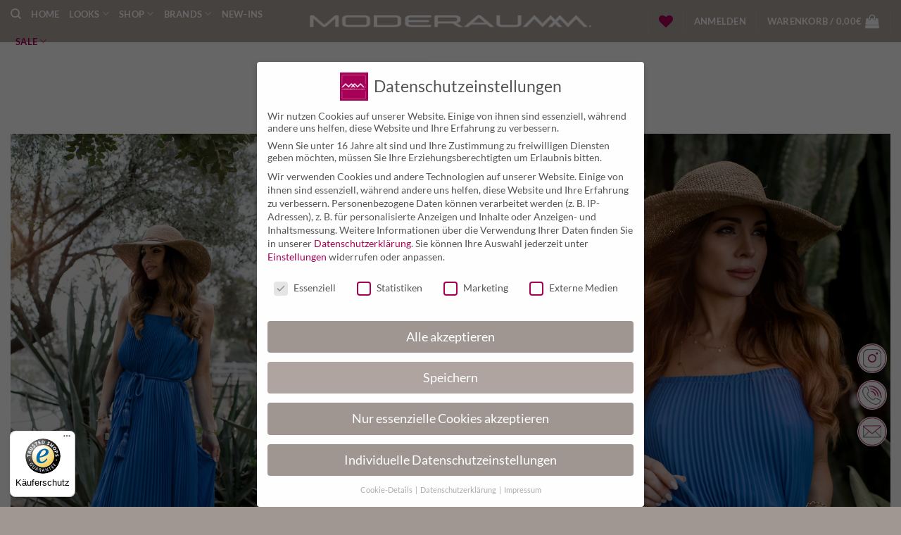

--- FILE ---
content_type: text/html; charset=UTF-8
request_url: https://moderaum.com/outfits/mallorca-blue-3/
body_size: 42850
content:
<!DOCTYPE html>
<html lang="de" class="loading-site no-js">
<head>
	<meta charset="UTF-8" />
	<link rel="profile" href="http://gmpg.org/xfn/11" />
	<link rel="pingback" href="https://moderaum.com/xmlrpc.php" />

					<script>document.documentElement.className = document.documentElement.className + ' yes-js js_active js'</script>
			<script>(function(html){html.className = html.className.replace(/\bno-js\b/,'js')})(document.documentElement);</script>
<meta name='robots' content='noindex, nofollow' />
	<style>img:is([sizes="auto" i], [sizes^="auto," i]) { contain-intrinsic-size: 3000px 1500px }</style>
	<meta name="viewport" content="width=device-width, initial-scale=1" />
	<!-- This site is optimized with the Yoast SEO Premium plugin v26.2 (Yoast SEO v26.2) - https://yoast.com/wordpress/plugins/seo/ -->
	<title>Mallorca Blue 3 - Moderaumm.</title>
	<meta property="og:locale" content="de_DE" />
	<meta property="og:type" content="article" />
	<meta property="og:title" content="Mallorca Blue 3" />
	<meta property="og:url" content="https://moderaum.com/outfits/mallorca-blue-3/" />
	<meta property="og:site_name" content="Moderaumm." />
	<meta property="article:publisher" content="https://www.facebook.com/moderaumm" />
	<meta property="article:modified_time" content="2023-04-19T10:58:55+00:00" />
	<meta property="og:image" content="https://moderaum.com/wp-content/uploads/2016/08/dummy-1.jpg" />
	<meta property="og:image:width" content="400" />
	<meta property="og:image:height" content="260" />
	<meta property="og:image:type" content="image/jpeg" />
	<meta name="twitter:card" content="summary_large_image" />
	<meta name="twitter:label1" content="Geschätzte Lesezeit" />
	<meta name="twitter:data1" content="2 Minuten" />
	<script type="application/ld+json" class="yoast-schema-graph">{"@context":"https://schema.org","@graph":[{"@type":"WebPage","@id":"https://moderaum.com/outfits/mallorca-blue-3/","url":"https://moderaum.com/outfits/mallorca-blue-3/","name":"Mallorca Blue 3 - Moderaumm.","isPartOf":{"@id":"https://moderaum.com/#website"},"primaryImageOfPage":{"@id":"https://moderaum.com/outfits/mallorca-blue-3/#primaryimage"},"image":{"@id":"https://moderaum.com/outfits/mallorca-blue-3/#primaryimage"},"thumbnailUrl":"https://moderaum.com/wp-content/uploads/2016/08/dummy-1.jpg","datePublished":"2023-04-13T12:16:56+00:00","dateModified":"2023-04-19T10:58:55+00:00","breadcrumb":{"@id":"https://moderaum.com/outfits/mallorca-blue-3/#breadcrumb"},"inLanguage":"de","potentialAction":[{"@type":"ReadAction","target":["https://moderaum.com/outfits/mallorca-blue-3/"]}]},{"@type":"ImageObject","inLanguage":"de","@id":"https://moderaum.com/outfits/mallorca-blue-3/#primaryimage","url":"https://moderaum.com/wp-content/uploads/2016/08/dummy-1.jpg","contentUrl":"https://moderaum.com/wp-content/uploads/2016/08/dummy-1.jpg","width":400,"height":260},{"@type":"BreadcrumbList","@id":"https://moderaum.com/outfits/mallorca-blue-3/#breadcrumb","itemListElement":[{"@type":"ListItem","position":1,"name":"Home","item":"https://moderaum.com/"},{"@type":"ListItem","position":2,"name":"Outfits","item":"https://moderaum.com/outfits/"},{"@type":"ListItem","position":3,"name":"Mallorca Blue 3"}]},{"@type":"WebSite","@id":"https://moderaum.com/#website","url":"https://moderaum.com/","name":"Moderaumm.","description":"","publisher":{"@id":"https://moderaum.com/#organization"},"potentialAction":[{"@type":"SearchAction","target":{"@type":"EntryPoint","urlTemplate":"https://moderaum.com/?s={search_term_string}"},"query-input":{"@type":"PropertyValueSpecification","valueRequired":true,"valueName":"search_term_string"}}],"inLanguage":"de"},{"@type":"Organization","@id":"https://moderaum.com/#organization","name":"Moderaum","url":"https://moderaum.com/","logo":{"@type":"ImageObject","inLanguage":"de","@id":"https://moderaum.com/#/schema/logo/image/","url":"https://moderaum.com/wp-content/uploads/2020/02/moderaumm_logo2.png","contentUrl":"https://moderaum.com/wp-content/uploads/2020/02/moderaumm_logo2.png","width":825,"height":37,"caption":"Moderaum"},"image":{"@id":"https://moderaum.com/#/schema/logo/image/"},"sameAs":["https://www.facebook.com/moderaumm","https://www.instagram.com/moderaumm/"]}]}</script>
	<!-- / Yoast SEO Premium plugin. -->


<script type='application/javascript'>console.log('PixelYourSite PRO version 9.10.8');</script>
<link rel='dns-prefetch' href='//widgets.trustedshops.com' />

<link rel='prefetch' href='https://moderaum.com/wp-content/themes/flatsome/assets/js/flatsome.js?ver=e2eddd6c228105dac048' />
<link rel='prefetch' href='https://moderaum.com/wp-content/themes/flatsome/assets/js/chunk.slider.js?ver=3.20.3' />
<link rel='prefetch' href='https://moderaum.com/wp-content/themes/flatsome/assets/js/chunk.popups.js?ver=3.20.3' />
<link rel='prefetch' href='https://moderaum.com/wp-content/themes/flatsome/assets/js/chunk.tooltips.js?ver=3.20.3' />
<link rel='prefetch' href='https://moderaum.com/wp-content/themes/flatsome/assets/js/woocommerce.js?ver=1c9be63d628ff7c3ff4c' />
<link rel="alternate" type="application/rss+xml" title="Moderaumm. &raquo; Feed" href="https://moderaum.com/feed/" />
<link rel="alternate" type="application/rss+xml" title="Moderaumm. &raquo; Kommentar-Feed" href="https://moderaum.com/comments/feed/" />
<link rel='stylesheet' id='main-css' href='https://moderaum.com/wp-content/themes/flatsome-child/style.css' type='text/css' media='all' />
<link data-minify="1" rel='stylesheet' id='fonts-css' href='https://moderaum.com/wp-content/cache/min/1/wp-content/themes/flatsome-child/fonts/Lato.css?ver=1768825174' type='text/css' media='all' />
<link data-minify="1" rel='stylesheet' id='wpa-css-css' href='https://moderaum.com/wp-content/cache/min/1/wp-content/plugins/honeypot/includes/css/wpa.css?ver=1768825174' type='text/css' media='all' />
<link rel='stylesheet' id='modal-window-css' href='https://moderaum.com/wp-content/plugins/modal-window/public/assets/css/modal.min.css' type='text/css' media='all' />
<link data-minify="1" rel='stylesheet' id='vi-wpvs-frontend-style-css' href='https://moderaum.com/wp-content/cache/min/1/wp-content/plugins/woocommerce-product-variations-swatches/assets/css/frontend-style.css?ver=1768825174' type='text/css' media='all' />
<style id='vi-wpvs-frontend-style-inline-css' type='text/css'>
.vi-wpvs-variation-wrap.vi-wpvs-variation-wrap-1671046530156 .vi-wpvs-option-wrap{transition: all 30ms ease-in-out;}.vi-wpvs-variation-wrap.vi-wpvs-variation-wrap-1671046530156 .vi-wpvs-variation-button-select,.vi-wpvs-variation-wrap.vi-wpvs-variation-wrap-1671046530156 .vi-wpvs-option-wrap{padding:10px 20px;font-size:13px;}.vi-wpvs-variation-wrap.vi-wpvs-variation-wrap-1671046530156 .vi-wpvs-option-wrap .vi-wpvs-option:not(.vi-wpvs-option-select){border-radius: inherit;}.vi-wpvs-variation-wrap.vi-wpvs-variation-wrap-image.vi-wpvs-variation-wrap-1671046530156 .vi-wpvs-option-wrap ,.vi-wpvs-variation-wrap.vi-wpvs-variation-wrap-variation_img.vi-wpvs-variation-wrap-1671046530156 .vi-wpvs-option-wrap ,.vi-wpvs-variation-wrap.vi-wpvs-variation-wrap-color.vi-wpvs-variation-wrap-1671046530156 .vi-wpvs-option-wrap{width: 48px;height:48px;}.vi-wpvs-variation-wrap.vi-wpvs-variation-wrap-image.vi-wpvs-variation-wrap-1671046530156 .vi-wpvs-option-wrap.vi-wpvs-option-wrap-default .vi-wpvs-option,.vi-wpvs-variation-wrap.vi-wpvs-variation-wrap-variation_img.vi-wpvs-variation-wrap-1671046530156 .vi-wpvs-option-wrap.vi-wpvs-option-wrap-default .vi-wpvs-option,.vi-wpvs-variation-wrap.vi-wpvs-variation-wrap-color.vi-wpvs-variation-wrap-1671046530156 .vi-wpvs-option-wrap.vi-wpvs-option-wrap-default .vi-wpvs-option{width: 46px;height:46px;}.vi-wpvs-variation-wrap.vi-wpvs-variation-wrap-image.vi-wpvs-variation-wrap-1671046530156 .vi-wpvs-option-wrap.vi-wpvs-option-wrap-hover .vi-wpvs-option,.vi-wpvs-variation-wrap.vi-wpvs-variation-wrap-variation_img.vi-wpvs-variation-wrap-1671046530156 .vi-wpvs-option-wrap.vi-wpvs-option-wrap-hover .vi-wpvs-option,.vi-wpvs-variation-wrap.vi-wpvs-variation-wrap-color.vi-wpvs-variation-wrap-1671046530156 .vi-wpvs-option-wrap.vi-wpvs-option-wrap-hover .vi-wpvs-option{width: 46px;height:46px;}.vi-wpvs-variation-wrap.vi-wpvs-variation-wrap-image.vi-wpvs-variation-wrap-1671046530156 .vi-wpvs-option-wrap.vi-wpvs-option-wrap-selected .vi-wpvs-option,.vi-wpvs-variation-wrap.vi-wpvs-variation-wrap-variation_img.vi-wpvs-variation-wrap-1671046530156 .vi-wpvs-option-wrap.vi-wpvs-option-wrap-selected .vi-wpvs-option,.vi-wpvs-variation-wrap.vi-wpvs-variation-wrap-color.vi-wpvs-variation-wrap-1671046530156 .vi-wpvs-option-wrap.vi-wpvs-option-wrap-selected .vi-wpvs-option{width: 46px;height:46px;}.vi-wpvs-variation-wrap.vi-wpvs-variation-wrap-1671046530156 .vi-wpvs-option-wrap.vi-wpvs-option-wrap-selected{box-shadow:  0 0 0 1px rgba(33, 33, 33, 1) inset;}.vi-wpvs-variation-wrap.vi-wpvs-variation-wrap-1671046530156 .vi-wpvs-variation-wrap-select-wrap .vi-wpvs-option-wrap.vi-wpvs-option-wrap-selected{box-shadow:  0 0 0 1px rgba(33, 33, 33, 1)inset;}.vi-wpvs-variation-wrap.vi-wpvs-variation-wrap-1671046530156 .vi-wpvs-option-wrap.vi-wpvs-option-wrap-selected{color:rgba(255, 255, 255, 1);background:rgba(150, 151, 153, 1);}.vi-wpvs-variation-wrap.vi-wpvs-variation-wrap-1671046530156 .vi-wpvs-option-wrap.vi-wpvs-option-wrap-selected .vi-wpvs-option{color:rgba(255, 255, 255, 1);}.vi-wpvs-variation-wrap.vi-wpvs-variation-wrap-1671046530156 .vi-wpvs-option-wrap.vi-wpvs-option-wrap-hover{box-shadow:  0 0 0 1px rgba(33, 33, 33, 1) inset;}.vi-wpvs-variation-wrap.vi-wpvs-variation-wrap-1671046530156 .vi-wpvs-variation-wrap-select-wrap .vi-wpvs-option-wrap.vi-wpvs-option-wrap-hover{box-shadow:  0 0 0 1px rgba(33, 33, 33, 1) inset;}.vi-wpvs-variation-wrap.vi-wpvs-variation-wrap-1671046530156 .vi-wpvs-option-wrap.vi-wpvs-option-wrap-hover{color:rgba(255, 255, 255, 1);background:rgba(33, 33, 33, 1);}.vi-wpvs-variation-wrap.vi-wpvs-variation-wrap-1671046530156 .vi-wpvs-option-wrap.vi-wpvs-option-wrap-hover .vi-wpvs-option{color:rgba(255, 255, 255, 1);}.vi-wpvs-variation-wrap.vi-wpvs-variation-wrap-1671046530156 .vi-wpvs-option-wrap.vi-wpvs-option-wrap-default{box-shadow:  0 0 0 1px #cccccc inset;}.vi-wpvs-variation-wrap.vi-wpvs-variation-wrap-1671046530156 .vi-wpvs-variation-wrap-select-wrap .vi-wpvs-option-wrap.vi-wpvs-option-wrap-default{box-shadow:  0 0 0 1px #cccccc ;}.vi-wpvs-variation-wrap.vi-wpvs-variation-wrap-1671046530156 .vi-wpvs-option-wrap.vi-wpvs-option-wrap-default{color:rgba(33, 33, 33, 1);background:#ffffff;}.vi-wpvs-variation-wrap.vi-wpvs-variation-wrap-1671046530156 .vi-wpvs-option-wrap.vi-wpvs-option-wrap-default .vi-wpvs-option{color:rgba(33, 33, 33, 1);}.vi-wpvs-variation-wrap.vi-wpvs-variation-wrap-1671046530156 .vi-wpvs-option-wrap .vi-wpvs-option-tooltip{display: none;}.vi-wpvs-variation-wrap-loop.vi-wpvs-variation-wrap.vi-wpvs-variation-wrap-1671046530156 .vi-wpvs-variation-button-select,.vi-wpvs-variation-wrap-loop.vi-wpvs-variation-wrap.vi-wpvs-variation-wrap-1671046530156 .vi-wpvs-option-wrap{font-size:8px;}.vi-wpvs-variation-wrap-loop.vi-wpvs-variation-wrap.vi-wpvs-variation-wrap-image.vi-wpvs-variation-wrap-1671046530156 .vi-wpvs-option-wrap ,.vi-wpvs-variation-wrap-loop.vi-wpvs-variation-wrap.vi-wpvs-variation-wrap-variation_img.vi-wpvs-variation-wrap-1671046530156 .vi-wpvs-option-wrap ,.vi-wpvs-variation-wrap-loop.vi-wpvs-variation-wrap.vi-wpvs-variation-wrap-color.vi-wpvs-variation-wrap-1671046530156 .vi-wpvs-option-wrap{width: 31.2px !important;height:31.2px !important;}.vi-wpvs-variation-wrap-loop.vi-wpvs-variation-wrap.vi-wpvs-variation-wrap-image.vi-wpvs-variation-wrap-1671046530156 .vi-wpvs-option-wrap.vi-wpvs-option-wrap-default .vi-wpvs-option,.vi-wpvs-variation-wrap-loop.vi-wpvs-variation-wrap.vi-wpvs-variation-wrap-variation_img.vi-wpvs-variation-wrap-1671046530156 .vi-wpvs-option-wrap.vi-wpvs-option-wrap-default .vi-wpvs-option,.vi-wpvs-variation-wrap-loop.vi-wpvs-variation-wrap.vi-wpvs-variation-wrap-color.vi-wpvs-variation-wrap-1671046530156 .vi-wpvs-option-wrap.vi-wpvs-option-wrap-default .vi-wpvs-option{width: 29.2px;height:29.2px;}.vi-wpvs-variation-wrap-loop.vi-wpvs-variation-wrap.vi-wpvs-variation-wrap-image.vi-wpvs-variation-wrap-1671046530156 .vi-wpvs-option-wrap.vi-wpvs-option-wrap-hover .vi-wpvs-option,.vi-wpvs-variation-wrap-loop.vi-wpvs-variation-wrap.vi-wpvs-variation-wrap-variation_img.vi-wpvs-variation-wrap-1671046530156 .vi-wpvs-option-wrap.vi-wpvs-option-wrap-hover .vi-wpvs-option,.vi-wpvs-variation-wrap-loop.vi-wpvs-variation-wrap.vi-wpvs-variation-wrap-color.vi-wpvs-variation-wrap-1671046530156 .vi-wpvs-option-wrap.vi-wpvs-option-wrap-hover .vi-wpvs-option{width: 29.2px;height:29.2px;}.vi-wpvs-variation-wrap-loop.vi-wpvs-variation-wrap.vi-wpvs-variation-wrap-image.vi-wpvs-variation-wrap-1671046530156 .vi-wpvs-option-wrap.vi-wpvs-option-wrap-selected .vi-wpvs-option,.vi-wpvs-variation-wrap-loop.vi-wpvs-variation-wrap.vi-wpvs-variation-wrap-variation_img.vi-wpvs-variation-wrap-1671046530156 .vi-wpvs-option-wrap.vi-wpvs-option-wrap-selected .vi-wpvs-option,.vi-wpvs-variation-wrap-loop.vi-wpvs-variation-wrap.vi-wpvs-variation-wrap-color.vi-wpvs-variation-wrap-1671046530156 .vi-wpvs-option-wrap.vi-wpvs-option-wrap-selected .vi-wpvs-option{width: 29.2px;height:29.2px;}@media screen and (max-width:600px){.vi-wpvs-variation-wrap.vi-wpvs-variation-wrap-1671046530156 .vi-wpvs-variation-button-select,.vi-wpvs-variation-wrap.vi-wpvs-variation-wrap-1671046530156 .vi-wpvs-option-wrap{font-size:11px;}.vi-wpvs-variation-wrap.vi-wpvs-variation-wrap-image.vi-wpvs-variation-wrap-1671046530156 .vi-wpvs-option-wrap ,.vi-wpvs-variation-wrap.vi-wpvs-variation-wrap-variation_img.vi-wpvs-variation-wrap-1671046530156 .vi-wpvs-option-wrap ,.vi-wpvs-variation-wrap.vi-wpvs-variation-wrap-color.vi-wpvs-variation-wrap-1671046530156 .vi-wpvs-option-wrap{width: 40.8px;height:40.8px;}.vi-wpvs-variation-wrap.vi-wpvs-variation-wrap-image.vi-wpvs-variation-wrap-1671046530156 .vi-wpvs-option-wrap.vi-wpvs-option-wrap-default .vi-wpvs-option,.vi-wpvs-variation-wrap.vi-wpvs-variation-wrap-variation_img.vi-wpvs-variation-wrap-1671046530156 .vi-wpvs-option-wrap.vi-wpvs-option-wrap-default .vi-wpvs-option,.vi-wpvs-variation-wrap.vi-wpvs-variation-wrap-color.vi-wpvs-variation-wrap-1671046530156 .vi-wpvs-option-wrap.vi-wpvs-option-wrap-default .vi-wpvs-option{width: 32.68px;height:32.68px;}.vi-wpvs-variation-wrap.vi-wpvs-variation-wrap-image.vi-wpvs-variation-wrap-1671046530156 .vi-wpvs-option-wrap.vi-wpvs-option-wrap-hover .vi-wpvs-option,.vi-wpvs-variation-wrap.vi-wpvs-variation-wrap-variation_img.vi-wpvs-variation-wrap-1671046530156 .vi-wpvs-option-wrap.vi-wpvs-option-wrap-hover .vi-wpvs-option,.vi-wpvs-variation-wrap.vi-wpvs-variation-wrap-color.vi-wpvs-variation-wrap-1671046530156 .vi-wpvs-option-wrap.vi-wpvs-option-wrap-hover .vi-wpvs-option{width: 32.68px;height:32.68px;}.vi-wpvs-variation-wrap.vi-wpvs-variation-wrap-image.vi-wpvs-variation-wrap-1671046530156 .vi-wpvs-option-wrap.vi-wpvs-option-wrap-selected .vi-wpvs-option,.vi-wpvs-variation-wrap.vi-wpvs-variation-wrap-variation_img.vi-wpvs-variation-wrap-1671046530156 .vi-wpvs-option-wrap.vi-wpvs-option-wrap-selected .vi-wpvs-option,.vi-wpvs-variation-wrap.vi-wpvs-variation-wrap-color.vi-wpvs-variation-wrap-1671046530156 .vi-wpvs-option-wrap.vi-wpvs-option-wrap-selected .vi-wpvs-option{width: 32.68px;height:32.68px;}}.vi-wpvs-variation-wrap.vi-wpvs-variation-wrap-vi_wpvs_color_design .vi-wpvs-option-wrap{transition: all 30ms ease-in-out;}.vi-wpvs-variation-wrap.vi-wpvs-variation-wrap-vi_wpvs_color_design .vi-wpvs-variation-button-select,.vi-wpvs-variation-wrap.vi-wpvs-variation-wrap-vi_wpvs_color_design .vi-wpvs-option-wrap{height:32px;width:32px;padding:10px;font-size:13px;border-radius:20px;}.vi-wpvs-variation-wrap.vi-wpvs-variation-wrap-vi_wpvs_color_design .vi-wpvs-option-wrap .vi-wpvs-option:not(.vi-wpvs-option-select){border-radius: inherit;}.vi-wpvs-variation-wrap.vi-wpvs-variation-wrap-vi_wpvs_color_design .vi-wpvs-option-wrap.vi-wpvs-option-wrap-selected{}.vi-wpvs-variation-wrap.vi-wpvs-variation-wrap-vi_wpvs_color_design .vi-wpvs-variation-wrap-select-wrap .vi-wpvs-option-wrap.vi-wpvs-option-wrap-selected{}.vi-wpvs-variation-wrap.vi-wpvs-variation-wrap-vi_wpvs_color_design .vi-wpvs-option-wrap.vi-wpvs-option-wrap-selected{background:rgba(0, 0, 0, 0.06);border-radius:20px;}.vi-wpvs-variation-wrap.vi-wpvs-variation-wrap-vi_wpvs_color_design .vi-wpvs-option-wrap.vi-wpvs-option-wrap-hover{}.vi-wpvs-variation-wrap.vi-wpvs-variation-wrap-vi_wpvs_color_design .vi-wpvs-variation-wrap-select-wrap .vi-wpvs-option-wrap.vi-wpvs-option-wrap-hover{}.vi-wpvs-variation-wrap.vi-wpvs-variation-wrap-vi_wpvs_color_design .vi-wpvs-option-wrap.vi-wpvs-option-wrap-hover{background:rgba(0, 0, 0, 0.06);border-radius:20px;}.vi-wpvs-variation-wrap.vi-wpvs-variation-wrap-vi_wpvs_color_design .vi-wpvs-option-wrap.vi-wpvs-option-wrap-default{box-shadow:  0px 4px 2px -2px rgba(238, 238, 238, 1);}.vi-wpvs-variation-wrap.vi-wpvs-variation-wrap-vi_wpvs_color_design .vi-wpvs-variation-wrap-select-wrap .vi-wpvs-option-wrap.vi-wpvs-option-wrap-default{box-shadow:  0px 4px 2px -2px rgba(238, 238, 238, 1);}.vi-wpvs-variation-wrap.vi-wpvs-variation-wrap-vi_wpvs_color_design .vi-wpvs-option-wrap.vi-wpvs-option-wrap-default{background:rgba(0, 0, 0, 0);border-radius:20px;}.vi-wpvs-variation-wrap.vi-wpvs-variation-wrap-vi_wpvs_color_design .vi-wpvs-option-wrap .vi-wpvs-option-tooltip{display: none;}.vi-wpvs-variation-wrap-loop.vi-wpvs-variation-wrap.vi-wpvs-variation-wrap-vi_wpvs_color_design .vi-wpvs-variation-button-select,.vi-wpvs-variation-wrap-loop.vi-wpvs-variation-wrap.vi-wpvs-variation-wrap-vi_wpvs_color_design .vi-wpvs-option-wrap{height:20px;width:20px;font-size:8px;}.vi-wpvs-variation-wrap-loop.vi-wpvs-variation-wrap-slider.vi-wpvs-variation-wrap.vi-wpvs-variation-wrap-vi_wpvs_color_design .vi-wpvs-option-wrap{height:20.8px !important;width:20.8px !important;}.vi-wpvs-variation-wrap-loop.vi-wpvs-variation-wrap.vi-wpvs-variation-wrap-vi_wpvs_color_design .vi-wpvs-option-wrap.vi-wpvs-option-wrap-selected{border-radius:13px;}@media screen and (max-width:600px){.vi-wpvs-variation-wrap.vi-wpvs-variation-wrap-vi_wpvs_color_design .vi-wpvs-variation-button-select,.vi-wpvs-variation-wrap.vi-wpvs-variation-wrap-vi_wpvs_color_design .vi-wpvs-option-wrap{width:27px;height:27px;font-size:11px;}.vi-wpvs-variation-wrap.vi-wpvs-variation-wrap-vi_wpvs_color_design .vi-wpvs-option-wrap.vi-wpvs-option-wrap-selected{border-radius:17px;}}.vi-wpvs-variation-wrap.vi-wpvs-variation-wrap-vi_wpvs_image_design .vi-wpvs-option-wrap{transition: all 30ms ease-in-out;}.vi-wpvs-variation-wrap.vi-wpvs-variation-wrap-vi_wpvs_image_design .vi-wpvs-variation-button-select,.vi-wpvs-variation-wrap.vi-wpvs-variation-wrap-vi_wpvs_image_design .vi-wpvs-option-wrap{height:50px;width:50px;padding:3px;font-size:13px;}.vi-wpvs-variation-wrap.vi-wpvs-variation-wrap-vi_wpvs_image_design .vi-wpvs-option-wrap .vi-wpvs-option:not(.vi-wpvs-option-select){border-radius: inherit;}.vi-wpvs-variation-wrap.vi-wpvs-variation-wrap-image.vi-wpvs-variation-wrap-vi_wpvs_image_design .vi-wpvs-option-wrap.vi-wpvs-option-wrap-default .vi-wpvs-option,.vi-wpvs-variation-wrap.vi-wpvs-variation-wrap-variation_img.vi-wpvs-variation-wrap-vi_wpvs_image_design .vi-wpvs-option-wrap.vi-wpvs-option-wrap-default .vi-wpvs-option,.vi-wpvs-variation-wrap.vi-wpvs-variation-wrap-color.vi-wpvs-variation-wrap-vi_wpvs_image_design .vi-wpvs-option-wrap.vi-wpvs-option-wrap-default .vi-wpvs-option{width: 48px;height:48px;}.vi-wpvs-variation-wrap.vi-wpvs-variation-wrap-image.vi-wpvs-variation-wrap-vi_wpvs_image_design .vi-wpvs-option-wrap.vi-wpvs-option-wrap-hover .vi-wpvs-option,.vi-wpvs-variation-wrap.vi-wpvs-variation-wrap-variation_img.vi-wpvs-variation-wrap-vi_wpvs_image_design .vi-wpvs-option-wrap.vi-wpvs-option-wrap-hover .vi-wpvs-option,.vi-wpvs-variation-wrap.vi-wpvs-variation-wrap-color.vi-wpvs-variation-wrap-vi_wpvs_image_design .vi-wpvs-option-wrap.vi-wpvs-option-wrap-hover .vi-wpvs-option{width: 48px;height:48px;}.vi-wpvs-variation-wrap.vi-wpvs-variation-wrap-image.vi-wpvs-variation-wrap-vi_wpvs_image_design .vi-wpvs-option-wrap.vi-wpvs-option-wrap-selected .vi-wpvs-option,.vi-wpvs-variation-wrap.vi-wpvs-variation-wrap-variation_img.vi-wpvs-variation-wrap-vi_wpvs_image_design .vi-wpvs-option-wrap.vi-wpvs-option-wrap-selected .vi-wpvs-option,.vi-wpvs-variation-wrap.vi-wpvs-variation-wrap-color.vi-wpvs-variation-wrap-vi_wpvs_image_design .vi-wpvs-option-wrap.vi-wpvs-option-wrap-selected .vi-wpvs-option{width: 48px;height:48px;}.vi-wpvs-variation-wrap.vi-wpvs-variation-wrap-vi_wpvs_image_design .vi-wpvs-option-wrap.vi-wpvs-option-wrap-selected{box-shadow:  0 0 0 1px rgba(33, 33, 33, 1) inset;}.vi-wpvs-variation-wrap.vi-wpvs-variation-wrap-vi_wpvs_image_design .vi-wpvs-variation-wrap-select-wrap .vi-wpvs-option-wrap.vi-wpvs-option-wrap-selected{box-shadow:  0 0 0 1px rgba(33, 33, 33, 1)inset;}.vi-wpvs-variation-wrap.vi-wpvs-variation-wrap-vi_wpvs_image_design .vi-wpvs-option-wrap.vi-wpvs-option-wrap-hover{box-shadow:  0 0 0 1px rgba(33, 33, 33, 1) inset;}.vi-wpvs-variation-wrap.vi-wpvs-variation-wrap-vi_wpvs_image_design .vi-wpvs-variation-wrap-select-wrap .vi-wpvs-option-wrap.vi-wpvs-option-wrap-hover{box-shadow:  0 0 0 1px rgba(33, 33, 33, 1) inset;}.vi-wpvs-variation-wrap.vi-wpvs-variation-wrap-vi_wpvs_image_design .vi-wpvs-option-wrap.vi-wpvs-option-wrap-default{box-shadow:  0 0 0 1px rgba(238, 238, 238, 1) inset;}.vi-wpvs-variation-wrap.vi-wpvs-variation-wrap-vi_wpvs_image_design .vi-wpvs-variation-wrap-select-wrap .vi-wpvs-option-wrap.vi-wpvs-option-wrap-default{box-shadow:  0 0 0 1px rgba(238, 238, 238, 1) ;}.vi-wpvs-variation-wrap.vi-wpvs-variation-wrap-vi_wpvs_image_design .vi-wpvs-option-wrap.vi-wpvs-option-wrap-default{background:rgba(255, 255, 255, 1);}.vi-wpvs-variation-wrap.vi-wpvs-variation-wrap-vi_wpvs_image_design .vi-wpvs-option-wrap .vi-wpvs-option-tooltip{display: none;}.vi-wpvs-variation-wrap-loop.vi-wpvs-variation-wrap.vi-wpvs-variation-wrap-vi_wpvs_image_design .vi-wpvs-variation-button-select,.vi-wpvs-variation-wrap-loop.vi-wpvs-variation-wrap.vi-wpvs-variation-wrap-vi_wpvs_image_design .vi-wpvs-option-wrap{height:32px;width:32px;font-size:8px;}.vi-wpvs-variation-wrap-loop.vi-wpvs-variation-wrap-slider.vi-wpvs-variation-wrap.vi-wpvs-variation-wrap-vi_wpvs_image_design .vi-wpvs-option-wrap{height:32.5px !important;width:32.5px !important;}.vi-wpvs-variation-wrap-loop.vi-wpvs-variation-wrap.vi-wpvs-variation-wrap-image.vi-wpvs-variation-wrap-vi_wpvs_image_design .vi-wpvs-option-wrap.vi-wpvs-option-wrap-default .vi-wpvs-option,.vi-wpvs-variation-wrap-loop.vi-wpvs-variation-wrap.vi-wpvs-variation-wrap-variation_img.vi-wpvs-variation-wrap-vi_wpvs_image_design .vi-wpvs-option-wrap.vi-wpvs-option-wrap-default .vi-wpvs-option,.vi-wpvs-variation-wrap-loop.vi-wpvs-variation-wrap.vi-wpvs-variation-wrap-color.vi-wpvs-variation-wrap-vi_wpvs_image_design .vi-wpvs-option-wrap.vi-wpvs-option-wrap-default .vi-wpvs-option{width: 30.5px;height:30.5px;}.vi-wpvs-variation-wrap-loop.vi-wpvs-variation-wrap.vi-wpvs-variation-wrap-image.vi-wpvs-variation-wrap-vi_wpvs_image_design .vi-wpvs-option-wrap.vi-wpvs-option-wrap-hover .vi-wpvs-option,.vi-wpvs-variation-wrap-loop.vi-wpvs-variation-wrap.vi-wpvs-variation-wrap-variation_img.vi-wpvs-variation-wrap-vi_wpvs_image_design .vi-wpvs-option-wrap.vi-wpvs-option-wrap-hover .vi-wpvs-option,.vi-wpvs-variation-wrap-loop.vi-wpvs-variation-wrap.vi-wpvs-variation-wrap-color.vi-wpvs-variation-wrap-vi_wpvs_image_design .vi-wpvs-option-wrap.vi-wpvs-option-wrap-hover .vi-wpvs-option{width: 30.5px;height:30.5px;}.vi-wpvs-variation-wrap-loop.vi-wpvs-variation-wrap.vi-wpvs-variation-wrap-image.vi-wpvs-variation-wrap-vi_wpvs_image_design .vi-wpvs-option-wrap.vi-wpvs-option-wrap-selected .vi-wpvs-option,.vi-wpvs-variation-wrap-loop.vi-wpvs-variation-wrap.vi-wpvs-variation-wrap-variation_img.vi-wpvs-variation-wrap-vi_wpvs_image_design .vi-wpvs-option-wrap.vi-wpvs-option-wrap-selected .vi-wpvs-option,.vi-wpvs-variation-wrap-loop.vi-wpvs-variation-wrap.vi-wpvs-variation-wrap-color.vi-wpvs-variation-wrap-vi_wpvs_image_design .vi-wpvs-option-wrap.vi-wpvs-option-wrap-selected .vi-wpvs-option{width: 30.5px;height:30.5px;}@media screen and (max-width:600px){.vi-wpvs-variation-wrap.vi-wpvs-variation-wrap-vi_wpvs_image_design .vi-wpvs-variation-button-select,.vi-wpvs-variation-wrap.vi-wpvs-variation-wrap-vi_wpvs_image_design .vi-wpvs-option-wrap{width:42px;height:42px;font-size:11px;}.vi-wpvs-variation-wrap.vi-wpvs-variation-wrap-image.vi-wpvs-variation-wrap-vi_wpvs_image_design .vi-wpvs-option-wrap.vi-wpvs-option-wrap-default .vi-wpvs-option,.vi-wpvs-variation-wrap.vi-wpvs-variation-wrap-variation_img.vi-wpvs-variation-wrap-vi_wpvs_image_design .vi-wpvs-option-wrap.vi-wpvs-option-wrap-default .vi-wpvs-option,.vi-wpvs-variation-wrap.vi-wpvs-variation-wrap-color.vi-wpvs-variation-wrap-vi_wpvs_image_design .vi-wpvs-option-wrap.vi-wpvs-option-wrap-default .vi-wpvs-option{width: 40.5px;height:40.5px;}.vi-wpvs-variation-wrap.vi-wpvs-variation-wrap-image.vi-wpvs-variation-wrap-vi_wpvs_image_design .vi-wpvs-option-wrap.vi-wpvs-option-wrap-hover .vi-wpvs-option,.vi-wpvs-variation-wrap.vi-wpvs-variation-wrap-variation_img.vi-wpvs-variation-wrap-vi_wpvs_image_design .vi-wpvs-option-wrap.vi-wpvs-option-wrap-hover .vi-wpvs-option,.vi-wpvs-variation-wrap.vi-wpvs-variation-wrap-color.vi-wpvs-variation-wrap-vi_wpvs_image_design .vi-wpvs-option-wrap.vi-wpvs-option-wrap-hover .vi-wpvs-option{width: 40.5px;height:40.5px;}.vi-wpvs-variation-wrap.vi-wpvs-variation-wrap-image.vi-wpvs-variation-wrap-vi_wpvs_image_design .vi-wpvs-option-wrap.vi-wpvs-option-wrap-selected .vi-wpvs-option,.vi-wpvs-variation-wrap.vi-wpvs-variation-wrap-variation_img.vi-wpvs-variation-wrap-vi_wpvs_image_design .vi-wpvs-option-wrap.vi-wpvs-option-wrap-selected .vi-wpvs-option,.vi-wpvs-variation-wrap.vi-wpvs-variation-wrap-color.vi-wpvs-variation-wrap-vi_wpvs_image_design .vi-wpvs-option-wrap.vi-wpvs-option-wrap-selected .vi-wpvs-option{width: 40.5px;height:40.5px;}}.vi_wpvs_variation_form:not(.vi_wpvs_loop_variation_form) .vi-wpvs-variation-wrap-wrap,.vi_wpvs_variation_form:not(.vi_wpvs_loop_variation_form) .vi-wpvs-variation-wrap-wrap .vi-wpvs-variation-wrap{justify-content: flex-start;text-align: left;}
</style>
<style id='woocommerce-inline-inline-css' type='text/css'>
.woocommerce form .form-row .required { visibility: visible; }
</style>
<link data-minify="1" rel='stylesheet' id='brands-styles-css' href='https://moderaum.com/wp-content/cache/min/1/wp-content/plugins/woocommerce/assets/css/brands.css?ver=1768825174' type='text/css' media='all' />
<link data-minify="1" rel='stylesheet' id='flatsome-woocommerce-wishlist-css' href='https://moderaum.com/wp-content/cache/min/1/wp-content/themes/flatsome/inc/integrations/wc-yith-wishlist/wishlist.css?ver=1768825174' type='text/css' media='all' />
<link data-minify="1" rel='stylesheet' id='borlabs-cookie-css' href='https://moderaum.com/wp-content/cache/min/1/wp-content/cache/borlabs-cookie/borlabs-cookie_1_de.css?ver=1768825174' type='text/css' media='all' />
<link data-minify="1" rel='stylesheet' id='woocommerce-gzd-layout-css' href='https://moderaum.com/wp-content/cache/min/1/wp-content/plugins/woocommerce-germanized/build/static/layout-styles.css?ver=1768825174' type='text/css' media='all' />
<style id='woocommerce-gzd-layout-inline-css' type='text/css'>
.woocommerce-checkout .shop_table { background-color: #b0a4a1; } .product p.deposit-packaging-type { font-size: 1.25em !important; } p.woocommerce-shipping-destination { display: none; }
                .wc-gzd-nutri-score-value-a {
                    background: url(https://moderaum.com/wp-content/plugins/woocommerce-germanized/assets/images/nutri-score-a.svg) no-repeat;
                }
                .wc-gzd-nutri-score-value-b {
                    background: url(https://moderaum.com/wp-content/plugins/woocommerce-germanized/assets/images/nutri-score-b.svg) no-repeat;
                }
                .wc-gzd-nutri-score-value-c {
                    background: url(https://moderaum.com/wp-content/plugins/woocommerce-germanized/assets/images/nutri-score-c.svg) no-repeat;
                }
                .wc-gzd-nutri-score-value-d {
                    background: url(https://moderaum.com/wp-content/plugins/woocommerce-germanized/assets/images/nutri-score-d.svg) no-repeat;
                }
                .wc-gzd-nutri-score-value-e {
                    background: url(https://moderaum.com/wp-content/plugins/woocommerce-germanized/assets/images/nutri-score-e.svg) no-repeat;
                }
            
</style>
<link rel='stylesheet' id='cp-animate-pulse-css' href='https://moderaum.com/wp-content/plugins/convertplug/modules/assets/css/minified-animation/pulse.min.css' type='text/css' media='all' />
<link rel='stylesheet' id='cp-animate-bounce-css' href='https://moderaum.com/wp-content/plugins/convertplug/modules/assets/css/minified-animation/bounce.min.css' type='text/css' media='all' />
<link data-minify="1" rel='stylesheet' id='convert-plus-module-main-style-css' href='https://moderaum.com/wp-content/cache/min/1/wp-content/plugins/convertplug/modules/assets/css/cp-module-main.css?ver=1768825174' type='text/css' media='all' />
<link rel='stylesheet' id='convert-plus-modal-style-css' href='https://moderaum.com/wp-content/plugins/convertplug/modules/modal/assets/css/modal.min.css' type='text/css' media='all' />
<link data-minify="1" rel='stylesheet' id='flatsome-main-css' href='https://moderaum.com/wp-content/cache/min/1/wp-content/themes/flatsome/assets/css/flatsome.css?ver=1768825174' type='text/css' media='all' />
<style id='flatsome-main-inline-css' type='text/css'>
@font-face {
				font-family: "fl-icons";
				font-display: block;
				src: url(https://moderaum.com/wp-content/themes/flatsome/assets/css/icons/fl-icons.eot?v=3.20.3);
				src:
					url(https://moderaum.com/wp-content/themes/flatsome/assets/css/icons/fl-icons.eot#iefix?v=3.20.3) format("embedded-opentype"),
					url(https://moderaum.com/wp-content/themes/flatsome/assets/css/icons/fl-icons.woff2?v=3.20.3) format("woff2"),
					url(https://moderaum.com/wp-content/themes/flatsome/assets/css/icons/fl-icons.ttf?v=3.20.3) format("truetype"),
					url(https://moderaum.com/wp-content/themes/flatsome/assets/css/icons/fl-icons.woff?v=3.20.3) format("woff"),
					url(https://moderaum.com/wp-content/themes/flatsome/assets/css/icons/fl-icons.svg?v=3.20.3#fl-icons) format("svg");
			}
</style>
<link data-minify="1" rel='stylesheet' id='flatsome-shop-css' href='https://moderaum.com/wp-content/cache/min/1/wp-content/themes/flatsome/assets/css/flatsome-shop.css?ver=1768825174' type='text/css' media='all' />
<link rel='stylesheet' id='flatsome-style-css' href='https://moderaum.com/wp-content/themes/flatsome-child/style.css' type='text/css' media='all' />
<link rel='stylesheet' id='cwginstock_frontend_css-css' href='https://moderaum.com/wp-content/plugins/back-in-stock-notifier-for-woocommerce/assets/css/frontend.min.css' type='text/css' media='' />
<link rel='stylesheet' id='cwginstock_bootstrap-css' href='https://moderaum.com/wp-content/plugins/back-in-stock-notifier-for-woocommerce/assets/css/bootstrap.min.css' type='text/css' media='' />
<link data-minify="1" rel='stylesheet' id='wc-gzdp-theme-flatsome-css' href='https://moderaum.com/wp-content/cache/min/1/wp-content/plugins/woocommerce-germanized-pro/build/static/wc-gzdp-theme-flatsome-styles.css?ver=1768825174' type='text/css' media='all' />
<script type="text/javascript" src="https://moderaum.com/wp-includes/js/jquery/jquery.min.js" id="jquery-core-js"></script>
<script type="text/javascript" src="https://moderaum.com/wp-content/plugins/woocommerce/assets/js/jquery-blockui/jquery.blockUI.min.js" id="wc-jquery-blockui-js" data-wp-strategy="defer"></script>
<script type="text/javascript" id="wc-add-to-cart-js-extra">
/* <![CDATA[ */
var wc_add_to_cart_params = {"ajax_url":"\/wp-admin\/admin-ajax.php","wc_ajax_url":"\/?wc-ajax=%%endpoint%%","i18n_view_cart":"Warenkorb anzeigen","cart_url":"https:\/\/moderaum.com\/einkaufswagen\/","is_cart":"","cart_redirect_after_add":"no"};
/* ]]> */
</script>
<script type="text/javascript" src="https://moderaum.com/wp-content/plugins/woocommerce/assets/js/frontend/add-to-cart.min.js" id="wc-add-to-cart-js" defer="defer" data-wp-strategy="defer"></script>
<script type="text/javascript" src="https://moderaum.com/wp-content/plugins/woocommerce/assets/js/js-cookie/js.cookie.min.js" id="wc-js-cookie-js" data-wp-strategy="defer"></script>
<script type="text/javascript" id="woo-conditional-payments-js-js-extra">
/* <![CDATA[ */
var conditional_payments_settings = {"name_address_fields":["billing_first_name","billing_last_name"]};
/* ]]> */
</script>
<script data-minify="1" type="text/javascript" src="https://moderaum.com/wp-content/cache/min/1/wp-content/plugins/conditional-payments-for-woocommerce-pro/frontend/js/woo-conditional-payments.js?ver=1768825174" id="woo-conditional-payments-js-js"></script>
<script type="text/javascript" src="https://moderaum.com/wp-content/plugins/pixelyoursite-pro/dist/scripts/js.cookie-2.1.3.min.js" id="js-cookie-pys-js"></script>
<script type="text/javascript" src="https://moderaum.com/wp-content/plugins/pixelyoursite-pro/dist/scripts/jquery.bind-first-0.2.3.min.js" id="jquery-bind-first-js"></script>
<script type="text/javascript" id="pys-js-extra">
/* <![CDATA[ */
var pysOptions = {"staticEvents":{"facebook":{"custom_event":[{"delay":10,"type":"static","name":"PageView_10s","pixelIds":["158325918837954"],"params":{"page_title":"Mallorca Blue 3","post_type":"page","post_id":70888,"plugin":"PixelYourSite","event_url":"moderaum.com\/outfits\/mallorca-blue-3\/","user_role":"guest"},"e_id":"custom_event","ids":[],"hasTimeWindow":false,"timeWindow":0,"eventID":"","woo_order":"","edd_order":""}],"init_event":[{"delay":0,"type":"static","name":"PageView","pixelIds":["158325918837954"],"params":{"page_title":"Mallorca Blue 3","post_type":"page","post_id":70888,"plugin":"PixelYourSite","event_url":"moderaum.com\/outfits\/mallorca-blue-3\/","user_role":"guest"},"e_id":"init_event","ids":[],"hasTimeWindow":false,"timeWindow":0,"eventID":"","woo_order":"","edd_order":""}]}},"dynamicEvents":[],"triggerEvents":[],"triggerEventTypes":[],"facebook":{"pixelIds":["158325918837954"],"advancedMatchingEnabled":false,"advancedMatching":[],"removeMetadata":true,"wooVariableAsSimple":false,"serverApiEnabled":false,"wooCRSendFromServer":false,"send_external_id":true},"ga":{"trackingIds":["UA-163288655-1"],"enhanceLinkAttr":false,"anonimizeIP":false,"retargetingLogic":"ecomm","crossDomainEnabled":false,"crossDomainAcceptIncoming":false,"crossDomainDomains":[],"wooVariableAsSimple":false,"isDebugEnabled":[false],"disableAdvertisingFeatures":false,"disableAdvertisingPersonalization":false},"debug":"1","siteUrl":"https:\/\/moderaum.com","ajaxUrl":"https:\/\/moderaum.com\/wp-admin\/admin-ajax.php","ajax_event":"e398fda8fb","trackUTMs":"1","trackTrafficSource":"1","user_id":"0","enable_lading_page_param":"1","cookie_duration":"7","enable_event_day_param":"1","enable_event_month_param":"1","enable_event_time_param":"1","enable_remove_target_url_param":"1","enable_remove_download_url_param":"1","visit_data_model":"first_visit","last_visit_duration":"60","enable_auto_save_advance_matching":"1","advance_matching_fn_names":["first_name","first-name","first name","name"],"advance_matching_ln_names":["last_name","last-name","last name"],"advance_matching_tel_names":["phone","tel"],"enable_success_send_form":"","enable_automatic_events":"","enable_event_video":"1","ajaxForServerEvent":"1","send_external_id":"1","external_id_expire":"180","gdpr":{"ajax_enabled":true,"all_disabled_by_api":false,"facebook_disabled_by_api":false,"tiktok_disabled_by_api":false,"analytics_disabled_by_api":false,"google_ads_disabled_by_api":false,"pinterest_disabled_by_api":false,"bing_disabled_by_api":false,"externalID_disabled_by_api":false,"facebook_prior_consent_enabled":true,"tiktok_prior_consent_enabled":true,"analytics_prior_consent_enabled":true,"google_ads_prior_consent_enabled":true,"pinterest_prior_consent_enabled":true,"bing_prior_consent_enabled":true,"cookiebot_integration_enabled":false,"cookiebot_facebook_consent_category":"marketing","cookiebot_tiktok_consent_category":"marketing","cookiebot_analytics_consent_category":"statistics","cookiebot_google_ads_consent_category":"marketing","cookiebot_pinterest_consent_category":"marketing","cookiebot_bing_consent_category":"marketing","cookie_notice_integration_enabled":false,"cookie_law_info_integration_enabled":false,"real_cookie_banner_integration_enabled":false,"consent_magic_integration_enabled":false},"cookie":{"disabled_all_cookie":true,"disabled_advanced_form_data_cookie":false,"disabled_landing_page_cookie":false,"disabled_first_visit_cookie":false,"disabled_trafficsource_cookie":false,"disabled_utmTerms_cookie":false,"disabled_utmId_cookie":false},"automatic":{"enable_youtube":true,"enable_vimeo":true,"enable_video":true},"woo":{"enabled":true,"enabled_save_data_to_orders":true,"addToCartOnButtonEnabled":true,"addToCartOnButtonValueEnabled":true,"addToCartOnButtonValueOption":"price","woo_purchase_on_transaction":true,"singleProductId":null,"affiliateEnabled":false,"removeFromCartSelector":"form.woocommerce-cart-form .remove","addToCartCatchMethod":"add_cart_hook","is_order_received_page":false,"containOrderId":false,"affiliateEventName":"Lead"},"edd":{"enabled":false}};
/* ]]> */
</script>
<script data-minify="1" type="text/javascript" src="https://moderaum.com/wp-content/cache/min/1/wp-content/plugins/pixelyoursite-pro/dist/scripts/public.js?ver=1768825174" id="pys-js"></script>
<link rel="https://api.w.org/" href="https://moderaum.com/wp-json/" /><link rel="alternate" title="JSON" type="application/json" href="https://moderaum.com/wp-json/wp/v2/pages/70888" /><link rel="EditURI" type="application/rsd+xml" title="RSD" href="https://moderaum.com/xmlrpc.php?rsd" />
<meta name="generator" content="WordPress 6.8.3" />
<meta name="generator" content="WooCommerce 10.3.7" />
<link rel='shortlink' href='https://moderaum.com/?p=70888' />
<link rel="alternate" title="oEmbed (JSON)" type="application/json+oembed" href="https://moderaum.com/wp-json/oembed/1.0/embed?url=https%3A%2F%2Fmoderaum.com%2Foutfits%2Fmallorca-blue-3%2F" />
<link rel="alternate" title="oEmbed (XML)" type="text/xml+oembed" href="https://moderaum.com/wp-json/oembed/1.0/embed?url=https%3A%2F%2Fmoderaum.com%2Foutfits%2Fmallorca-blue-3%2F&#038;format=xml" />
<style>
   .woof_container_pa_groesse .woof_block_html_items {max-height:250px !important; overflow:auto;}
   .woof_container_pa_groesse .woof_label_count {display:none !important;}
   .woof_container_pa_groesse .woof_list_label li {width: calc(50% - 12px) !important;}   
   .woof_container_pa_groesse .woof_label_term {width:100% !important;}
   
   .tax-pa_brand #main .category-page-row, .tax-pa_brand #main .row.row-small, .tax-pa_brand #main .row {max-width:100% !important; width:100%;}
   .tax-pa_brand #main .row .large-3,  #main .red-page .row .large-3{
    max-width: 270px !important;
    -ms-flex-preferred-size: 270px !important;
    flex-basis: 270px !important;
}

	#shop-sidebar a, .woof_container_inner label {color:#777 !important;}
	
	
	.row.red-page .row {max-width:100% !important;}
	
	
	.woo-variation-swatches.wvs-attr-behavior-blur .variable-item:not(.radio-variable-item).disabled .variable-item-contents::before, .woo-variation-swatches.wvs-attr-behavior-blur .variable-item:not(.radio-variable-item).disabled .variable-item-contents::after {
	
	background:#a80057 !important; height:3px;
	}
   </style><style type="text/css">.woocommerce-product-attributes-item--attribute_pa_farbe-filter{display:none !important;}</style>	<noscript><style>.woocommerce-product-gallery{ opacity: 1 !important; }</style></noscript>
	
<style id="wc-checkout-hide">
	body.woocommerce-checkout:not(.logged-in) .woocommerce{
		opacity:0;
		pointer-events:none;
	}
</style>
<script>
document.addEventListener('DOMContentLoaded', function() {
	if(document.body.classList.contains('woocommerce-checkout')){
		const urlParams = new URLSearchParams(window.location.search);
		if( ( urlParams.has('guest') || document.body.classList.contains('logged-in') ) || document.body.classList.contains('woocommerce-order-received') )
		{
			style = document.querySelector("#wc-checkout-hide");
			style.remove();
		}else{
			if (typeof PayPalCommerceGateway !== 'undefined') {
				window.location.replace('https://moderaum.com/pre-checkout');
			} else {
				style = document.querySelector("#wc-checkout-hide");
				style.remove();
			}
		}
	}
});
</script>
<link rel="icon" href="https://moderaum.com/wp-content/uploads/2020/04/cropped-adobe-spark-post-32x32.png" sizes="32x32" />
<link rel="icon" href="https://moderaum.com/wp-content/uploads/2020/04/cropped-adobe-spark-post-192x192.png" sizes="192x192" />
<link rel="apple-touch-icon" href="https://moderaum.com/wp-content/uploads/2020/04/cropped-adobe-spark-post-180x180.png" />
<meta name="msapplication-TileImage" content="https://moderaum.com/wp-content/uploads/2020/04/cropped-adobe-spark-post-270x270.png" />
<script>
document.addEventListener('DOMContentLoaded', function() {
    var $ = window['jQuery'];

    $(document).on('facetwp-loaded', function() {
        if ('object' === typeof Flatsome && 'object' == typeof Flatsome.behaviors) {
            var opts = ['lazy-load-images', 'quick-view', 'lightbox-video', 'commons', 'wishlist'];

            $.each(opts, function(index, value) {
                if ('undefined' !== typeof Flatsome.behaviors[value]) {
                    Flatsome.behaviors[value].attach();
                }
            });
        }
     });
});
</script>
<style id="custom-css" type="text/css">:root {--primary-color: #b0a5a1;--fs-color-primary: #b0a5a1;--fs-color-secondary: #a80057;--fs-color-success: #a80057;--fs-color-alert: #b20000;--fs-color-base: #4a4a4a;--fs-experimental-link-color: #0a0a0a;--fs-experimental-link-color-hover: #111;}.tooltipster-base {--tooltip-color: #fff;--tooltip-bg-color: #000;}.off-canvas-right .mfp-content, .off-canvas-left .mfp-content {--drawer-width: 300px;}.off-canvas .mfp-content.off-canvas-cart {--drawer-width: 360px;}.header-main{height: 60px}#logo img{max-height: 60px}#logo{width:400px;}.header-bottom{min-height: 25px}.header-top{min-height: 30px}.transparent .header-main{height: 60px}.transparent #logo img{max-height: 60px}.has-transparent + .page-title:first-of-type,.has-transparent + #main > .page-title,.has-transparent + #main > div > .page-title,.has-transparent + #main .page-header-wrapper:first-of-type .page-title{padding-top: 60px;}.transparent .header-wrapper{background-color: #b0a5a1!important;}.transparent .top-divider{display: none;}.header.show-on-scroll,.stuck .header-main{height:70px!important}.stuck #logo img{max-height: 70px!important}.header-bg-color {background-color: #b0a5a1}.header-bottom {background-color: #ab2662}.header-main .nav > li > a{line-height: 10px }.stuck .header-main .nav > li > a{line-height: 50px }.header-bottom-nav > li > a{line-height: 16px }@media (max-width: 549px) {.header-main{height: 70px}#logo img{max-height: 70px}}.nav-dropdown{font-size:100%}.header-top{background-color:#ffffff!important;}@media screen and (max-width: 549px){body{font-size: 100%;}}body{font-family: Lato, sans-serif;}body {font-weight: 400;font-style: normal;}.nav > li > a {font-family: Lato, sans-serif;}.mobile-sidebar-levels-2 .nav > li > ul > li > a {font-family: Lato, sans-serif;}.nav > li > a,.mobile-sidebar-levels-2 .nav > li > ul > li > a {font-weight: 700;font-style: normal;}h1,h2,h3,h4,h5,h6,.heading-font, .off-canvas-center .nav-sidebar.nav-vertical > li > a{font-family: Lato, sans-serif;}h1,h2,h3,h4,h5,h6,.heading-font,.banner h1,.banner h2 {font-weight: 700;font-style: normal;}.alt-font{font-family: "Dancing Script", sans-serif;}.alt-font {font-weight: 400!important;font-style: normal!important;}.header:not(.transparent) .header-nav-main.nav > li > a {color: #ffffff;}.shop-page-title.featured-title .title-overlay{background-color: rgba(0,0,0,0.3);}.has-equal-box-heights .box-image {padding-top: 100%;}@media screen and (min-width: 550px){.products .box-vertical .box-image{min-width: 380px!important;width: 380px!important;}}.footer-2{background-color: #b0a5a1}.absolute-footer, html{background-color: #a09792}.nav-vertical-fly-out > li + li {border-top-width: 1px; border-top-style: solid;}/* Custom CSS Tablet */@media (max-width: 849px){.post-type-archive-product #main .row .large-9, .tax-product_cat #main .row .large-9{max-width:100%;-ms-flex-preferred-size: 100%;flex-basis: 100%;}.grecaptcha-badge { visibility: hidden; }.post-type-archive-product #main .row .large-3, .tax-product_cat #main .row .large-3{max-width: 100%;-ms-flex-preferred-size: 100%;flex-basis: 100%;}}/* Custom CSS Mobile */@media (max-width: 549px){.grecaptcha-badge { visibility: hidden; }}.label-new.menu-item > a:after{content:"Neu";}.label-hot.menu-item > a:after{content:"Hot";}.label-sale.menu-item > a:after{content:"Aktion";}.label-popular.menu-item > a:after{content:"Beliebt";}</style>		<style type="text/css" id="wp-custom-css">
			/** add custom css to child theme style.css **/		</style>
		<style id="kirki-inline-styles">/* latin-ext */
@font-face {
  font-family: 'Lato';
  font-style: normal;
  font-weight: 400;
  font-display: swap;
  src: url(https://moderaum.com/wp-content/fonts/lato/S6uyw4BMUTPHjxAwXjeu.woff2) format('woff2');
  unicode-range: U+0100-02BA, U+02BD-02C5, U+02C7-02CC, U+02CE-02D7, U+02DD-02FF, U+0304, U+0308, U+0329, U+1D00-1DBF, U+1E00-1E9F, U+1EF2-1EFF, U+2020, U+20A0-20AB, U+20AD-20C0, U+2113, U+2C60-2C7F, U+A720-A7FF;
}
/* latin */
@font-face {
  font-family: 'Lato';
  font-style: normal;
  font-weight: 400;
  font-display: swap;
  src: url(https://moderaum.com/wp-content/fonts/lato/S6uyw4BMUTPHjx4wXg.woff2) format('woff2');
  unicode-range: U+0000-00FF, U+0131, U+0152-0153, U+02BB-02BC, U+02C6, U+02DA, U+02DC, U+0304, U+0308, U+0329, U+2000-206F, U+20AC, U+2122, U+2191, U+2193, U+2212, U+2215, U+FEFF, U+FFFD;
}
/* latin-ext */
@font-face {
  font-family: 'Lato';
  font-style: normal;
  font-weight: 700;
  font-display: swap;
  src: url(https://moderaum.com/wp-content/fonts/lato/S6u9w4BMUTPHh6UVSwaPGR_p.woff2) format('woff2');
  unicode-range: U+0100-02BA, U+02BD-02C5, U+02C7-02CC, U+02CE-02D7, U+02DD-02FF, U+0304, U+0308, U+0329, U+1D00-1DBF, U+1E00-1E9F, U+1EF2-1EFF, U+2020, U+20A0-20AB, U+20AD-20C0, U+2113, U+2C60-2C7F, U+A720-A7FF;
}
/* latin */
@font-face {
  font-family: 'Lato';
  font-style: normal;
  font-weight: 700;
  font-display: swap;
  src: url(https://moderaum.com/wp-content/fonts/lato/S6u9w4BMUTPHh6UVSwiPGQ.woff2) format('woff2');
  unicode-range: U+0000-00FF, U+0131, U+0152-0153, U+02BB-02BC, U+02C6, U+02DA, U+02DC, U+0304, U+0308, U+0329, U+2000-206F, U+20AC, U+2122, U+2191, U+2193, U+2212, U+2215, U+FEFF, U+FFFD;
}/* vietnamese */
@font-face {
  font-family: 'Dancing Script';
  font-style: normal;
  font-weight: 400;
  font-display: swap;
  src: url(https://moderaum.com/wp-content/fonts/dancing-script/If2cXTr6YS-zF4S-kcSWSVi_sxjsohD9F50Ruu7BMSo3Rep8ltA.woff2) format('woff2');
  unicode-range: U+0102-0103, U+0110-0111, U+0128-0129, U+0168-0169, U+01A0-01A1, U+01AF-01B0, U+0300-0301, U+0303-0304, U+0308-0309, U+0323, U+0329, U+1EA0-1EF9, U+20AB;
}
/* latin-ext */
@font-face {
  font-family: 'Dancing Script';
  font-style: normal;
  font-weight: 400;
  font-display: swap;
  src: url(https://moderaum.com/wp-content/fonts/dancing-script/If2cXTr6YS-zF4S-kcSWSVi_sxjsohD9F50Ruu7BMSo3ROp8ltA.woff2) format('woff2');
  unicode-range: U+0100-02BA, U+02BD-02C5, U+02C7-02CC, U+02CE-02D7, U+02DD-02FF, U+0304, U+0308, U+0329, U+1D00-1DBF, U+1E00-1E9F, U+1EF2-1EFF, U+2020, U+20A0-20AB, U+20AD-20C0, U+2113, U+2C60-2C7F, U+A720-A7FF;
}
/* latin */
@font-face {
  font-family: 'Dancing Script';
  font-style: normal;
  font-weight: 400;
  font-display: swap;
  src: url(https://moderaum.com/wp-content/fonts/dancing-script/If2cXTr6YS-zF4S-kcSWSVi_sxjsohD9F50Ruu7BMSo3Sup8.woff2) format('woff2');
  unicode-range: U+0000-00FF, U+0131, U+0152-0153, U+02BB-02BC, U+02C6, U+02DA, U+02DC, U+0304, U+0308, U+0329, U+2000-206F, U+20AC, U+2122, U+2191, U+2193, U+2212, U+2215, U+FEFF, U+FFFD;
}</style><noscript><style id="rocket-lazyload-nojs-css">.rll-youtube-player, [data-lazy-src]{display:none !important;}</style></noscript><meta name="generator" content="WP Rocket 3.20.0.3" data-wpr-features="wpr_minify_js wpr_lazyload_images wpr_lazyload_iframes wpr_image_dimensions wpr_minify_css wpr_preload_links wpr_desktop" /></head>

<body class="wp-singular page-template page-template-page-blank page-template-page-blank-php page page-id-70888 page-child parent-pageid-2194 wp-theme-flatsome wp-child-theme-flatsome-child theme-flatsome woocommerce-no-js lightbox nav-dropdown-has-arrow nav-dropdown-has-shadow nav-dropdown-has-border">


<a class="skip-link screen-reader-text" href="#main">Zum Inhalt springen</a>

<div data-rocket-location-hash="99bb46786fd5bd31bcd7bdc067ad247a" id="wrapper">

	
	<header data-rocket-location-hash="f47b24425ce9d9a16ff8927f8686f465" id="header" class="header header-full-width">
		<div data-rocket-location-hash="d53b06ca13945ed03e70ba4a94347bcf" class="header-wrapper">
			<div id="masthead" class="header-main show-logo-center hide-for-sticky nav-dark">
      <div class="header-inner flex-row container logo-center medium-logo-center" role="navigation">

          <!-- Logo -->
          <div id="logo" class="flex-col logo">
            
<!-- Header logo -->
<a href="https://moderaum.com/" title="Moderaumm." rel="home">
		<img width="825" height="37" src="data:image/svg+xml,%3Csvg%20xmlns='http://www.w3.org/2000/svg'%20viewBox='0%200%20825%2037'%3E%3C/svg%3E" class="header_logo header-logo" alt="Moderaumm." data-lazy-src="https://moderaum.com/wp-content/uploads/2020/03/moderaumm_white.png"/><noscript><img width="825" height="37" src="https://moderaum.com/wp-content/uploads/2020/03/moderaumm_white.png" class="header_logo header-logo" alt="Moderaumm."/></noscript><img  width="825" height="37" src="data:image/svg+xml,%3Csvg%20xmlns='http://www.w3.org/2000/svg'%20viewBox='0%200%20825%2037'%3E%3C/svg%3E" class="header-logo-dark" alt="Moderaumm." data-lazy-src="https://moderaum.com/wp-content/uploads/2020/03/moderaumm_white.png"/><noscript><img  width="825" height="37" src="https://moderaum.com/wp-content/uploads/2020/03/moderaumm_white.png" class="header-logo-dark" alt="Moderaumm."/></noscript></a>
          </div>

          <!-- Mobile Left Elements -->
          <div class="flex-col show-for-medium flex-left">
            <ul class="mobile-nav nav nav-left ">
              <li class="nav-icon has-icon">
			<a href="#" class="is-small" data-open="#main-menu" data-pos="left" data-bg="main-menu-overlay" role="button" aria-label="Menü" aria-controls="main-menu" aria-expanded="false" aria-haspopup="dialog" data-flatsome-role-button>
			<i class="icon-menu" aria-hidden="true"></i>					</a>
	</li>
            </ul>
          </div>

          <!-- Left Elements -->
          <div class="flex-col hide-for-medium flex-left
            ">
            <ul class="header-nav header-nav-main nav nav-left  nav-uppercase" >
              <li class="header-search header-search-dropdown has-icon has-dropdown menu-item-has-children">
		<a href="#" aria-label="Suchen" aria-haspopup="true" aria-expanded="false" aria-controls="ux-search-dropdown" class="nav-top-link is-small"><i class="icon-search" aria-hidden="true"></i></a>
		<ul id="ux-search-dropdown" class="nav-dropdown nav-dropdown-default">
	 	<li class="header-search-form search-form html relative has-icon">
	<div class="header-search-form-wrapper">
		<div class="searchform-wrapper ux-search-box relative is-normal"><form role="search" method="get" class="searchform" action="https://moderaum.com/">
	<div class="flex-row relative">
						<div class="flex-col flex-grow">
			<label class="screen-reader-text" for="woocommerce-product-search-field-0">Suche nach:</label>
			<input type="search" id="woocommerce-product-search-field-0" class="search-field mb-0" placeholder="Suchen&hellip;" value="" name="s" />
			<input type="hidden" name="post_type" value="product" />
					</div>
		<div class="flex-col">
			<button type="submit" value="Suchen" class="ux-search-submit submit-button secondary button  icon mb-0" aria-label="Übermitteln">
				<i class="icon-search" aria-hidden="true"></i>			</button>
		</div>
	</div>
	<div class="live-search-results text-left z-top"></div>
</form>
</div>	</div>
</li>
	</ul>
</li>
<li id="menu-item-4829" class="menu-item menu-item-type-custom menu-item-object-custom menu-item-home menu-item-4829 menu-item-design-default"><a href="https://moderaum.com" class="nav-top-link">Home</a></li>
<li id="menu-item-52161" class="menu-item menu-item-type-custom menu-item-object-custom menu-item-has-children menu-item-52161 menu-item-design-default has-dropdown"><a href="https://moderaum.com/looks-winter/" class="nav-top-link" aria-expanded="false" aria-haspopup="menu">Looks<i class="icon-angle-down" aria-hidden="true"></i></a>
<ul class="sub-menu nav-dropdown nav-dropdown-default">
	<li id="menu-item-137842" class="menu-item menu-item-type-post_type menu-item-object-page menu-item-137842"><a href="https://moderaum.com/looks-winter/">Winter</a></li>
	<li id="menu-item-112748" class="menu-item menu-item-type-post_type menu-item-object-page menu-item-112748"><a href="https://moderaum.com/looks-sommer/">Sommer</a></li>
</ul>
</li>
<li id="menu-item-4841" class="menu-item menu-item-type-post_type menu-item-object-page menu-item-has-children menu-item-4841 menu-item-design-default has-dropdown"><a href="https://moderaum.com/shop/" class="nav-top-link" aria-expanded="false" aria-haspopup="menu">Shop<i class="icon-angle-down" aria-hidden="true"></i></a>
<ul class="sub-menu nav-dropdown nav-dropdown-default">
	<li id="menu-item-33736" class="menu-item menu-item-type-custom menu-item-object-custom menu-item-has-children menu-item-33736 nav-dropdown-col"><a href="https://moderaum.com/product-category/accessoires/">Accessoires</a>
	<ul class="sub-menu nav-column nav-dropdown-default">
		<li id="menu-item-64924" class="menu-item menu-item-type-custom menu-item-object-custom menu-item-64924"><a href="/product-category/accessoires/guertel/">Gürtel</a></li>
		<li id="menu-item-64925" class="menu-item menu-item-type-custom menu-item-object-custom menu-item-64925"><a href="/product-category/accessoires/handschuhe/">Handschuhe</a></li>
		<li id="menu-item-64926" class="menu-item menu-item-type-custom menu-item-object-custom menu-item-64926"><a href="/product-category/accessoires/hauben/">Hauben</a></li>
		<li id="menu-item-64927" class="menu-item menu-item-type-custom menu-item-object-custom menu-item-64927"><a href="/product-category/accessoires/huete/">Hüte</a></li>
		<li id="menu-item-64928" class="menu-item menu-item-type-custom menu-item-object-custom menu-item-64928"><a href="/product-category/accessoires/schals-tuecher/">Schals &#038; Tücher</a></li>
		<li id="menu-item-64929" class="menu-item menu-item-type-custom menu-item-object-custom menu-item-64929"><a href="/product-category/accessoires/schmuck/">Schmuck</a></li>
		<li id="menu-item-161762" class="menu-item menu-item-type-custom menu-item-object-custom menu-item-161762"><a href="https://moderaum.com/shop/?_kategorien=taschen">Taschen</a></li>
	</ul>
</li>
	<li id="menu-item-33737" class="menu-item menu-item-type-custom menu-item-object-custom menu-item-has-children menu-item-33737 nav-dropdown-col"><a href="https://moderaum.com/product-category/bekleidung/">Bekleidung</a>
	<ul class="sub-menu nav-column nav-dropdown-default">
		<li id="menu-item-64930" class="menu-item menu-item-type-custom menu-item-object-custom menu-item-64930"><a href="/product-category/bekleidung/badeanzuege/">Badeanzüge</a></li>
		<li id="menu-item-64931" class="menu-item menu-item-type-custom menu-item-object-custom menu-item-64931"><a href="/product-category/bekleidung/bikinis/">Bikinis</a></li>
		<li id="menu-item-64932" class="menu-item menu-item-type-custom menu-item-object-custom menu-item-64932"><a href="/product-category/bekleidung/blazer/">Blazer</a></li>
		<li id="menu-item-64933" class="menu-item menu-item-type-custom menu-item-object-custom menu-item-64933"><a href="/product-category/bekleidung/blusen-bekleidung/">Blusen</a></li>
		<li id="menu-item-64934" class="menu-item menu-item-type-custom menu-item-object-custom menu-item-64934"><a href="/product-category/bekleidung/bodies/">Bodies</a></li>
		<li id="menu-item-64935" class="menu-item menu-item-type-custom menu-item-object-custom menu-item-64935"><a href="/product-category/bekleidung/gilets/">Gilets</a></li>
		<li id="menu-item-64936" class="menu-item menu-item-type-custom menu-item-object-custom menu-item-64936"><a href="/product-category/bekleidung/hosen/">Hosen</a></li>
		<li id="menu-item-64937" class="menu-item menu-item-type-custom menu-item-object-custom menu-item-64937"><a href="/product-category/bekleidung/jacken/">Jacken</a></li>
		<li id="menu-item-64938" class="menu-item menu-item-type-custom menu-item-object-custom menu-item-64938"><a href="/product-category/bekleidung/jumpsuits/">Jumpsuits</a></li>
		<li id="menu-item-64939" class="menu-item menu-item-type-custom menu-item-object-custom menu-item-64939"><a href="/product-category/bekleidung/kleider/">Kleider</a></li>
		<li id="menu-item-64940" class="menu-item menu-item-type-custom menu-item-object-custom menu-item-64940"><a href="/product-category/bekleidung/maentel/">Mäntel</a></li>
		<li id="menu-item-64941" class="menu-item menu-item-type-custom menu-item-object-custom menu-item-64941"><a href="/product-category/bekleidung/poncho-capes/">Poncho &#038; Capes</a></li>
		<li id="menu-item-64942" class="menu-item menu-item-type-custom menu-item-object-custom menu-item-64942"><a href="/product-category/bekleidung/pullover/">Pullover</a></li>
		<li id="menu-item-64943" class="menu-item menu-item-type-custom menu-item-object-custom menu-item-64943"><a href="/product-category/bekleidung/roecke/">Röcke</a></li>
		<li id="menu-item-64944" class="menu-item menu-item-type-custom menu-item-object-custom menu-item-64944"><a href="/product-category/bekleidung/shirts/">Shirts</a></li>
		<li id="menu-item-64945" class="menu-item menu-item-type-custom menu-item-object-custom menu-item-64945"><a href="/product-category/bekleidung/tops/">Tops</a></li>
		<li id="menu-item-64946" class="menu-item menu-item-type-custom menu-item-object-custom menu-item-64946"><a href="/product-category/bekleidung/unterwaesche/">Unterwäsche</a></li>
		<li id="menu-item-64947" class="menu-item menu-item-type-custom menu-item-object-custom menu-item-64947"><a href="/product-category/bekleidung/westen/">Westen</a></li>
	</ul>
</li>
	<li id="menu-item-33738" class="menu-item menu-item-type-custom menu-item-object-custom menu-item-has-children menu-item-33738 nav-dropdown-col"><a href="https://moderaum.com/product-category/schuhe/">Schuhe</a>
	<ul class="sub-menu nav-column nav-dropdown-default">
		<li id="menu-item-64948" class="menu-item menu-item-type-custom menu-item-object-custom menu-item-64948"><a href="/product-category/schuhe/ballerinas/">Ballerinas</a></li>
		<li id="menu-item-64949" class="menu-item menu-item-type-custom menu-item-object-custom menu-item-64949"><a href="/product-category/schuhe/espadrilles/">Espadrilles</a></li>
		<li id="menu-item-64950" class="menu-item menu-item-type-custom menu-item-object-custom menu-item-64950"><a href="/product-category/loafers/">Loafers</a></li>
		<li id="menu-item-64951" class="menu-item menu-item-type-custom menu-item-object-custom menu-item-64951"><a href="/product-category/schuhe/pantoletten">Pantoletten</a></li>
		<li id="menu-item-64952" class="menu-item menu-item-type-custom menu-item-object-custom menu-item-64952"><a href="/product-category/schuhe/pumps/">Pumps</a></li>
		<li id="menu-item-64953" class="menu-item menu-item-type-custom menu-item-object-custom menu-item-64953"><a href="/product-category/schuhe/sandalen/">Sandalen</a></li>
		<li id="menu-item-64954" class="menu-item menu-item-type-custom menu-item-object-custom menu-item-64954"><a href="/product-category/schuhe/sneaker/">Sneaker</a></li>
		<li id="menu-item-64955" class="menu-item menu-item-type-custom menu-item-object-custom menu-item-64955"><a href="/product-category/schuhe/stiefel/">Stiefel</a></li>
		<li id="menu-item-64956" class="menu-item menu-item-type-custom menu-item-object-custom menu-item-64956"><a href="/product-category/schuhe/stiefeletten/">Stiefeletten</a></li>
	</ul>
</li>
	<li id="menu-item-33739" class="menu-item menu-item-type-custom menu-item-object-custom menu-item-has-children menu-item-33739 nav-dropdown-col"><a href="https://moderaum.com/product-category/sport/">Sport</a>
	<ul class="sub-menu nav-column nav-dropdown-default">
		<li id="menu-item-64957" class="menu-item menu-item-type-custom menu-item-object-custom menu-item-64957"><a href="/product-category/sport/bras-tops">Bras &#038; Tops</a></li>
		<li id="menu-item-64958" class="menu-item menu-item-type-custom menu-item-object-custom menu-item-64958"><a href="/product-category/sport/hoodies/">Hoodies</a></li>
		<li id="menu-item-64959" class="menu-item menu-item-type-custom menu-item-object-custom menu-item-64959"><a href="/product-category/sport/leggings/">Leggings</a></li>
		<li id="menu-item-64960" class="menu-item menu-item-type-custom menu-item-object-custom menu-item-64960"><a href="/product-category/sport/sweater">Sweater</a></li>
	</ul>
</li>
	<li id="menu-item-33740" class="menu-item menu-item-type-custom menu-item-object-custom menu-item-has-children menu-item-33740 nav-dropdown-col"><a href="https://moderaum.com/product-category/gutscheine/">Gutscheine</a>
	<ul class="sub-menu nav-column nav-dropdown-default">
		<li id="menu-item-80110" class="menu-item menu-item-type-custom menu-item-object-custom menu-item-80110"><a>⠀</a></li>
	</ul>
</li>
</ul>
</li>
<li id="menu-item-23111" class="menu-item menu-item-type-custom menu-item-object-custom menu-item-has-children menu-item-23111 menu-item-design-default has-dropdown"><a href="https://moderaum.com/brands/" class="nav-top-link" aria-expanded="false" aria-haspopup="menu">Brands<i class="icon-angle-down" aria-hidden="true"></i></a>
<ul class="sub-menu nav-dropdown nav-dropdown-default">
	<li id="menu-item-24358" class="menu-item menu-item-type-custom menu-item-object-custom menu-item-has-children menu-item-24358 nav-dropdown-col"><a href="https://moderaum.com/shop/">A-C</a>
	<ul class="sub-menu nav-column nav-dropdown-default">
		<li id="menu-item-78221" class="menu-item menu-item-type-custom menu-item-object-custom menu-item-78221"><a href="https://moderaum.com/brand/10-days">10 Days</a></li>
		<li id="menu-item-23110" class="menu-item menu-item-type-custom menu-item-object-custom menu-item-23110"><a href="https://moderaum.com/brand/adriano-goldschmied/">Adriano Goldschmied</a></li>
		<li id="menu-item-23112" class="menu-item menu-item-type-custom menu-item-object-custom menu-item-23112"><a href="https://moderaum.com/brand/aglini/">Aglini</a></li>
		<li id="menu-item-57547" class="menu-item menu-item-type-custom menu-item-object-custom menu-item-57547"><a href="https://moderaum.com/brand/alpo/">Alpo</a></li>
		<li id="menu-item-24587" class="menu-item menu-item-type-custom menu-item-object-custom menu-item-24587"><a href="https://moderaum.com/brand/arma/">Arma</a></li>
		<li id="menu-item-23114" class="menu-item menu-item-type-custom menu-item-object-custom menu-item-23114"><a href="https://moderaum.com/brand/articles-of-society/">Articles of Society</a></li>
		<li id="menu-item-24588" class="menu-item menu-item-type-custom menu-item-object-custom menu-item-24588"><a href="https://moderaum.com/brand/bling-berlin/">Bling Berlin</a></li>
		<li id="menu-item-23116" class="menu-item menu-item-type-custom menu-item-object-custom menu-item-23116"><a href="https://moderaum.com/brand/cambio/">Cambio</a></li>
		<li id="menu-item-23117" class="menu-item menu-item-type-custom menu-item-object-custom menu-item-23117"><a href="https://moderaum.com/brand/castaner/">Castaner</a></li>
		<li id="menu-item-23118" class="menu-item menu-item-type-custom menu-item-object-custom menu-item-23118"><a href="https://moderaum.com/brand/circolo/">Circolo</a></li>
	</ul>
</li>
	<li id="menu-item-43161" class="menu-item menu-item-type-custom menu-item-object-custom menu-item-has-children menu-item-43161 nav-dropdown-col"><a href="https://moderaum.com/shop/">D-J</a>
	<ul class="sub-menu nav-column nav-dropdown-default">
		<li id="menu-item-78220" class="menu-item menu-item-type-custom menu-item-object-custom menu-item-78220"><a href="https://moderaum.com/brand/d-exterior">D. Exterior</a></li>
		<li id="menu-item-43155" class="menu-item menu-item-type-custom menu-item-object-custom menu-item-43155"><a href="https://moderaum.com/brand/dl-1961/">DL 1961</a></li>
		<li id="menu-item-23119" class="menu-item menu-item-type-custom menu-item-object-custom menu-item-23119"><a href="https://moderaum.com/brand/drykorn/">Drykorn</a></li>
		<li id="menu-item-43157" class="menu-item menu-item-type-custom menu-item-object-custom menu-item-43157"><a href="https://moderaum.com/brand/fabio-rusconi/">Fabio Rusconi</a></li>
		<li id="menu-item-23120" class="menu-item menu-item-type-custom menu-item-object-custom menu-item-23120"><a href="https://moderaum.com/brand/hemisphere/">Hemisphere</a></li>
		<li id="menu-item-23121" class="menu-item menu-item-type-custom menu-item-object-custom menu-item-23121"><a href="https://moderaum.com/brand/herno/">Herno</a></li>
		<li id="menu-item-43156" class="menu-item menu-item-type-custom menu-item-object-custom menu-item-43156"><a href="https://moderaum.com/brand/ibeliv/">Ibeliv</a></li>
		<li id="menu-item-25386" class="menu-item menu-item-type-custom menu-item-object-custom menu-item-25386"><a href="https://moderaum.com/brand/impronta-amalfi/">Impronta Amalfi</a></li>
		<li id="menu-item-79135" class="menu-item menu-item-type-custom menu-item-object-custom menu-item-79135"><a href="https://moderaum.com/brand/inuikii/">Inuikii</a></li>
		<li id="menu-item-25387" class="menu-item menu-item-type-custom menu-item-object-custom menu-item-25387"><a href="https://moderaum.com/brand/ivi/">IVI</a></li>
		<li id="menu-item-43159" class="menu-item menu-item-type-custom menu-item-object-custom menu-item-43159"><a href="https://moderaum.com/brand/janthee-berlin/">Janthee Berlin</a></li>
		<li id="menu-item-23122" class="menu-item menu-item-type-custom menu-item-object-custom menu-item-23122"><a href="https://moderaum.com/brand/japan-tky/">Japan TKY</a></li>
		<li id="menu-item-23123" class="menu-item menu-item-type-custom menu-item-object-custom menu-item-23123"><a href="https://moderaum.com/brand/jc-sophie/">Jc Sophie</a></li>
	</ul>
</li>
	<li id="menu-item-24359" class="menu-item menu-item-type-custom menu-item-object-custom menu-item-has-children menu-item-24359 nav-dropdown-col"><a href="https://moderaum.com/shop/">K-O</a>
	<ul class="sub-menu nav-column nav-dropdown-default">
		<li id="menu-item-23124" class="menu-item menu-item-type-custom menu-item-object-custom menu-item-23124"><a href="https://moderaum.com/brand/kennelschmenger/">Kennel&#038;Schmenger</a></li>
		<li id="menu-item-24592" class="menu-item menu-item-type-custom menu-item-object-custom menu-item-24592"><a href="https://moderaum.com/brand/liviana-conti/">Liviana Conti</a></li>
		<li id="menu-item-78222" class="menu-item menu-item-type-custom menu-item-object-custom menu-item-78222"><a href="https://moderaum.com/brand/lorena-paggi">Lorena Paggi</a></li>
		<li id="menu-item-24594" class="menu-item menu-item-type-custom menu-item-object-custom menu-item-24594"><a href="https://moderaum.com/brand/mala-alisha/">Mala Alisha</a></li>
		<li id="menu-item-24595" class="menu-item menu-item-type-custom menu-item-object-custom menu-item-24595"><a href="https://moderaum.com/brand/manebi/">Manebi</a></li>
		<li id="menu-item-23125" class="menu-item menu-item-type-custom menu-item-object-custom menu-item-23125"><a href="https://moderaum.com/brand/maryyve/">Mary&#038;Yve</a></li>
		<li id="menu-item-23126" class="menu-item menu-item-type-custom menu-item-object-custom menu-item-23126"><a href="https://moderaum.com/brand/masiero-lorenzo/">Masiero Lorenzo</a></li>
		<li id="menu-item-23127" class="menu-item menu-item-type-custom menu-item-object-custom menu-item-23127"><a href="https://moderaum.com/brand/max-mara/">Max Mara</a></li>
		<li id="menu-item-43160" class="menu-item menu-item-type-custom menu-item-object-custom menu-item-43160"><a href="https://moderaum.com/brand/mes-demoiselles/">Mes Demoiselles</a></li>
		<li id="menu-item-57548" class="menu-item menu-item-type-custom menu-item-object-custom menu-item-57548"><a href="https://moderaum.com/brand/outryght/">Outryght</a></li>
	</ul>
</li>
	<li id="menu-item-24360" class="menu-item menu-item-type-custom menu-item-object-custom menu-item-has-children menu-item-24360 nav-dropdown-col"><a href="https://moderaum.com/shop/">P-Z</a>
	<ul class="sub-menu nav-column nav-dropdown-default">
		<li id="menu-item-23128" class="menu-item menu-item-type-custom menu-item-object-custom menu-item-23128"><a href="https://moderaum.com/brand/patrizia-pepe/">Patrizia Pepe</a></li>
		<li id="menu-item-23129" class="menu-item menu-item-type-custom menu-item-object-custom menu-item-23129"><a href="https://moderaum.com/brand/pennink/">Penn&#038;Ink</a></li>
		<li id="menu-item-23130" class="menu-item menu-item-type-custom menu-item-object-custom menu-item-23130"><a href="https://moderaum.com/brand/philippe-model/">Philippe Model</a></li>
		<li id="menu-item-25388" class="menu-item menu-item-type-custom menu-item-object-custom menu-item-25388"><a href="https://moderaum.com/brand/pho-firenze/">Pho Firenze</a></li>
		<li id="menu-item-24596" class="menu-item menu-item-type-custom menu-item-object-custom menu-item-24596"><a href="https://moderaum.com/brand/pons-quintana/">Pons Quintana</a></li>
		<li id="menu-item-79132" class="menu-item menu-item-type-custom menu-item-object-custom menu-item-79132"><a href="https://moderaum.com/brand/pride-to-be/">Pride To Be</a></li>
		<li id="menu-item-23131" class="menu-item menu-item-type-custom menu-item-object-custom menu-item-23131"><a href="https://moderaum.com/brand/repeat/">Repeat</a></li>
		<li id="menu-item-23132" class="menu-item menu-item-type-custom menu-item-object-custom menu-item-23132"><a href="https://moderaum.com/brand/soluzione/">Soluzione</a></li>
		<li id="menu-item-23133" class="menu-item menu-item-type-custom menu-item-object-custom menu-item-23133"><a href="https://moderaum.com/brand/studio-malori/">Studio Malori</a></li>
		<li id="menu-item-23134" class="menu-item menu-item-type-custom menu-item-object-custom menu-item-23134"><a href="https://moderaum.com/brand/transit/">Transit</a></li>
		<li id="menu-item-78219" class="menu-item menu-item-type-custom menu-item-object-custom menu-item-78219"><a href="https://moderaum.com/brand/twinset/">Twinset</a></li>
		<li id="menu-item-58065" class="menu-item menu-item-type-custom menu-item-object-custom menu-item-58065"><a href="https://moderaum.com/shop/?_brands=vicolo">Vicolo</a></li>
	</ul>
</li>
</ul>
</li>
<li id="menu-item-161485" class="menu-newins menu-item menu-item-type-post_type menu-item-object-page menu-item-161485 menu-item-design-default"><a href="https://moderaum.com/new-ins/" class="nav-top-link">New-Ins</a></li>
<li id="menu-item-14499" class="menu-item menu-item-type-taxonomy menu-item-object-product_cat menu-item-has-children menu-item-14499 menu-item-design-default has-dropdown"><a href="https://moderaum.com/product-category/sale/" class="nav-top-link" aria-expanded="false" aria-haspopup="menu">SALE<i class="icon-angle-down" aria-hidden="true"></i></a>
<ul class="sub-menu nav-dropdown nav-dropdown-default">
	<li id="menu-item-14498" class="menu-item menu-item-type-taxonomy menu-item-object-product_cat menu-item-14498"><a href="https://moderaum.com/product-category/sale/30/">30%</a></li>
	<li id="menu-item-15247" class="menu-item menu-item-type-taxonomy menu-item-object-product_cat menu-item-15247"><a href="https://moderaum.com/product-category/sale/50/">50%</a></li>
</ul>
</li>
<li id="menu-item-160356" class="menu-deals menu-item menu-item-type-custom menu-item-object-custom menu-item-160356 menu-item-design-default"><a href="https://moderaum.com/product-category/black-deals/" class="nav-top-link">BLACK DEALS</a></li>
            </ul>
          </div>

          <!-- Right Elements -->
          <div class="flex-col hide-for-medium flex-right">
            <ul class="header-nav header-nav-main nav nav-right  nav-uppercase">
              <li class="header-divider"></li><li class="header-wishlist-icon">
			<a href="https://moderaum.com/wishlist/" class="wishlist-link" title="Wunschliste" aria-label="Wunschliste">
						<i class="wishlist-icon icon-heart" aria-hidden="true"></i>		</a>
	</li>
<li class="header-divider"></li>
<li class="account-item has-icon">

	<a href="https://moderaum.com/mein-account/" class="nav-top-link nav-top-not-logged-in is-small" title="Anmelden" role="button" data-open="#login-form-popup" aria-controls="login-form-popup" aria-expanded="false" aria-haspopup="dialog" data-flatsome-role-button>
					<span>
			Anmelden			</span>
				</a>




</li>
<li class="header-divider"></li><li class="cart-item has-icon">

<a href="https://moderaum.com/einkaufswagen/" class="header-cart-link nav-top-link is-small off-canvas-toggle" title="Warenkorb" aria-label="Warenkorb anzeigen" aria-expanded="false" aria-haspopup="dialog" role="button" data-open="#cart-popup" data-class="off-canvas-cart" data-pos="right" aria-controls="cart-popup" data-flatsome-role-button>

<span class="header-cart-title">
   Warenkorb   /      <span class="cart-price"><span class="woocommerce-Price-amount amount"><bdi>0,00<span class="woocommerce-Price-currencySymbol">&euro;</span></bdi></span></span>
  </span>

    <i class="icon-shopping-bag" aria-hidden="true" data-icon-label="0"></i>  </a>



  <!-- Cart Sidebar Popup -->
  <div id="cart-popup" class="mfp-hide">
  <div class="cart-popup-inner inner-padding cart-popup-inner--sticky">
      <div class="cart-popup-title text-center">
          <span class="heading-font uppercase">Warenkorb</span>
          <div class="is-divider"></div>
      </div>
	  <div class="widget_shopping_cart">
		  <div class="widget_shopping_cart_content">
			  

	<div class="ux-mini-cart-empty flex flex-row-col text-center pt pb">
				<div class="ux-mini-cart-empty-icon">
			<svg aria-hidden="true" xmlns="http://www.w3.org/2000/svg" viewBox="0 0 17 19" style="opacity:.1;height:80px;">
				<path d="M8.5 0C6.7 0 5.3 1.2 5.3 2.7v2H2.1c-.3 0-.6.3-.7.7L0 18.2c0 .4.2.8.6.8h15.7c.4 0 .7-.3.7-.7v-.1L15.6 5.4c0-.3-.3-.6-.7-.6h-3.2v-2c0-1.6-1.4-2.8-3.2-2.8zM6.7 2.7c0-.8.8-1.4 1.8-1.4s1.8.6 1.8 1.4v2H6.7v-2zm7.5 3.4 1.3 11.5h-14L2.8 6.1h2.5v1.4c0 .4.3.7.7.7.4 0 .7-.3.7-.7V6.1h3.5v1.4c0 .4.3.7.7.7s.7-.3.7-.7V6.1h2.6z" fill-rule="evenodd" clip-rule="evenodd" fill="currentColor"></path>
			</svg>
		</div>
				<p class="woocommerce-mini-cart__empty-message empty">Es befinden sich keine Produkte im Warenkorb.</p>
					<p class="return-to-shop">
				<a class="button primary wc-backward" href="https://moderaum.com/shop/">
					Zurück zum Shop				</a>
			</p>
				</div>


		  </div>
	  </div>
              </div>
  </div>

</li>
<li class="header-divider"></li>            </ul>
          </div>

          <!-- Mobile Right Elements -->
          <div class="flex-col show-for-medium flex-right">
            <ul class="mobile-nav nav nav-right ">
              <li class="cart-item has-icon">


		<a href="https://moderaum.com/einkaufswagen/" class="header-cart-link nav-top-link is-small off-canvas-toggle" title="Warenkorb" aria-label="Warenkorb anzeigen" aria-expanded="false" aria-haspopup="dialog" role="button" data-open="#cart-popup" data-class="off-canvas-cart" data-pos="right" aria-controls="cart-popup" data-flatsome-role-button>

  	<i class="icon-shopping-bag" aria-hidden="true" data-icon-label="0"></i>  </a>

</li>
            </ul>
          </div>

      </div>

            <div class="container"><div class="top-divider full-width"></div></div>
      </div>

<div class="header-bg-container fill"><div class="header-bg-image fill"></div><div class="header-bg-color fill"></div></div>		</div>
	</header>

	
	<main data-rocket-location-hash="bd73b599510e3c4ba22a673838291c53" id="main" class="">


<div data-rocket-location-hash="b3c72c71180eed9be0bde2044a9e5500" id="content" role="main" class="content-area">

		
			

	<section class="section" id="section_1095802036">
		<div class="section-bg fill" >
									
			

		</div>

		

		<div class="section-content relative">
			

	<div id="gap-2077419176" class="gap-element clearfix" style="display:block; height:auto;">
		
<style>
#gap-2077419176 {
  padding-top: 100px;
}
</style>
	</div>
	

<div class="row row-full-width hide-for-small"  id="row-1928139973">


	<div id="col-922510377" class="col hide-for-small small-12 large-12"  >
				<div class="col-inner"  >
			
			

  <div class="banner-grid-wrapper">
  <div id="banner-grid-378354905" class="banner-grid row row-grid row-collapse row-full-width" data-packery-options="">
                      

<div class="col grid-col large-4 grid-col-1" data-animate="none"><div class="col-inner">

	<div class="img has-hover x md-x lg-x y md-y lg-y" id="image_245186503">
								<div class="img-inner image-cover dark" style="padding-top:750px;">
			<img fetchpriority="high" decoding="async" width="720" height="1080" src="data:image/svg+xml,%3Csvg%20xmlns='http://www.w3.org/2000/svg'%20viewBox='0%200%20720%201080'%3E%3C/svg%3E" class="attachment-original size-original" alt="" data-lazy-srcset="https://moderaum.com/wp-content/uploads/2023/04/Royalblau-26.jpg 720w, https://moderaum.com/wp-content/uploads/2023/04/Royalblau-26-533x800.jpg 533w, https://moderaum.com/wp-content/uploads/2023/04/Royalblau-26-510x765.jpg 510w" data-lazy-sizes="(max-width: 720px) 100vw, 720px" data-lazy-src="https://moderaum.com/wp-content/uploads/2023/04/Royalblau-26.jpg" /><noscript><img fetchpriority="high" decoding="async" width="720" height="1080" src="https://moderaum.com/wp-content/uploads/2023/04/Royalblau-26.jpg" class="attachment-original size-original" alt="" srcset="https://moderaum.com/wp-content/uploads/2023/04/Royalblau-26.jpg 720w, https://moderaum.com/wp-content/uploads/2023/04/Royalblau-26-533x800.jpg 533w, https://moderaum.com/wp-content/uploads/2023/04/Royalblau-26-510x765.jpg 510w" sizes="(max-width: 720px) 100vw, 720px" /></noscript>						
					</div>
								
<style>
#image_245186503 {
  width: 100%;
}
@media (min-width:550px) {
  #image_245186503 {
    width: 100%;
  }
}
</style>
	</div>
	


</div></div>
<div class="col grid-col large-4 grid-col-1" ><div class="col-inner">


  <div class="banner has-hover has-video" id="banner-325140306">
          <div class="banner-inner fill">
        <div class="banner-bg fill" >
                        	<div class="video-overlay no-click fill hide-for-medium"></div>
	<video class="video-bg fill hide-for-medium" preload playsinline autoplay muted loop>
		<source src="https://moderaum.com/wp-content/uploads/2023/04/64b49885d97f4dabb3365edce5a3e9ad.mov" type="video/mp4">	</video>
                        
                    </div>
		
        <div class="banner-layers container">
            <div class="fill banner-link"></div>            


        </div>
      </div>

            
<style>
#banner-325140306 {
  padding-top: 500px;
}
</style>
  </div>



</div></div>
<div class="col grid-col large-4 grid-col-1" ><div class="col-inner">

	<div class="img has-hover x md-x lg-x y md-y lg-y" id="image_2066541306">
								<div class="img-inner dark" >
			<img decoding="async" width="720" height="1080" src="data:image/svg+xml,%3Csvg%20viewBox%3D%220%200%20720%201080%22%20xmlns%3D%22http%3A%2F%2Fwww.w3.org%2F2000%2Fsvg%22%3E%3C%2Fsvg%3E" data-src="https://moderaum.com/wp-content/uploads/2023/04/Royalblau-21.jpg" class="lazy-load attachment-original size-original" alt="" srcset="" data-srcset="https://moderaum.com/wp-content/uploads/2023/04/Royalblau-21.jpg 720w, https://moderaum.com/wp-content/uploads/2023/04/Royalblau-21-533x800.jpg 533w, https://moderaum.com/wp-content/uploads/2023/04/Royalblau-21-510x765.jpg 510w" sizes="(max-width: 720px) 100vw, 720px" />						
					</div>
								
<style>
#image_2066541306 {
  width: 100%;
}
@media (min-width:550px) {
  #image_2066541306 {
    width: 100%;
  }
}
</style>
	</div>
	


</div></div>
<div class="col grid-col large-3 grid-col-1-2" ><div class="col-inner">

	<div class="img has-hover x md-x lg-x y md-y lg-y" id="image_1275444275">
								<div class="img-inner dark" >
			<img decoding="async" width="406" height="406" src="data:image/svg+xml,%3Csvg%20viewBox%3D%220%200%20406%20406%22%20xmlns%3D%22http%3A%2F%2Fwww.w3.org%2F2000%2Fsvg%22%3E%3C%2Fsvg%3E" data-src="https://moderaum.com/wp-content/uploads/2022/11/Facetune_13-10-2022-17-41-24-1.jpg" class="lazy-load attachment-large size-large" alt="" srcset="" data-srcset="https://moderaum.com/wp-content/uploads/2022/11/Facetune_13-10-2022-17-41-24-1.jpg 406w, https://moderaum.com/wp-content/uploads/2022/11/Facetune_13-10-2022-17-41-24-1-100x100.jpg 100w" sizes="(max-width: 406px) 100vw, 406px" />						
					</div>
								
<style>
#image_1275444275 {
  width: 100%;
}
</style>
	</div>
	


  <div class="banner has-hover" id="banner-303980630">
          <div class="banner-inner fill">
        <div class="banner-bg fill" >
            <img decoding="async" width="720" height="1080" src="data:image/svg+xml,%3Csvg%20viewBox%3D%220%200%20720%201080%22%20xmlns%3D%22http%3A%2F%2Fwww.w3.org%2F2000%2Fsvg%22%3E%3C%2Fsvg%3E" data-src="https://moderaum.com/wp-content/uploads/2023/04/DSC_4770-1.jpg" class="lazy-load bg attachment-original size-original" alt="" />                                    
                    </div>
		
        <div class="banner-layers container">
            <div class="fill banner-link"></div>            


        </div>
      </div>

            
<style>
#banner-303980630 {
  padding-top: 500px;
}
#banner-303980630 .banner-bg img {
  object-position: 57% 75%;
}
</style>
  </div>



</div></div>
<div class="col grid-col large-9 grid-col-1-2" ><div class="col-inner">


  <div class="banner has-hover has-parallax" id="banner-1081847490">
          <div class="banner-inner fill">
        <div class="banner-bg fill" data-parallax="-10" data-parallax-container=".banner" data-parallax-background>
            <img decoding="async" width="1020" height="680" src="data:image/svg+xml,%3Csvg%20viewBox%3D%220%200%201020%20680%22%20xmlns%3D%22http%3A%2F%2Fwww.w3.org%2F2000%2Fsvg%22%3E%3C%2Fsvg%3E" data-src="https://moderaum.com/wp-content/uploads/2023/04/Royalblau-23.jpg" class="lazy-load bg attachment-large size-large" alt="" />                                    
                    </div>
		
        <div class="banner-layers container">
            <div class="fill banner-link"></div>            

   <div id="text-box-1522139900" class="text-box banner-layer x50 md-x50 lg-x50 y50 md-y50 lg-y50 res-text">
                                <div class="text-box-content text dark">
              
              <div class="text-inner text-center">
                  

	<div id="text-890361852" class="text">
		


		
<style>
#text-890361852 {
  font-size: 0.75rem;
  line-height: 1.85;
  text-align: center;
}
</style>
	</div>
	

              </div>
           </div>
                            
<style>
#text-box-1522139900 {
  width: 60%;
}
#text-box-1522139900 .text-box-content {
  font-size: 100%;
}
</style>
    </div>
 

        </div>
      </div>

              <div class="height-fix is-invisible"><img decoding="async" width="1020" height="680" src="data:image/svg+xml,%3Csvg%20viewBox%3D%220%200%201020%20680%22%20xmlns%3D%22http%3A%2F%2Fwww.w3.org%2F2000%2Fsvg%22%3E%3C%2Fsvg%3E" data-src="https://moderaum.com/wp-content/uploads/2023/04/Royalblau-23.jpg" class="lazy-load attachment-large size-large" alt="" srcset="" data-srcset="https://moderaum.com/wp-content/uploads/2023/04/Royalblau-23.jpg 1080w, https://moderaum.com/wp-content/uploads/2023/04/Royalblau-23-768x512.jpg 768w, https://moderaum.com/wp-content/uploads/2023/04/Royalblau-23-510x340.jpg 510w" sizes="(max-width: 1020px) 100vw, 1020px" /></div>
            
<style>
#banner-1081847490 {
  background-color: rgb(0,0,0);
}
#banner-1081847490 .banner-bg img {
  object-position: 48% 15%;
}
</style>
  </div>



</div></div>

            </div>
    <style>
    #banner-grid-378354905 .grid-col-1{height: 801px}
    #banner-grid-378354905 .grid-col-1-2{height: 400.5px}
    #banner-grid-378354905 .grid-col-1-3{height:267px}
    #banner-grid-378354905 .grid-col-2-3{height: 534px}
    #banner-grid-378354905 .grid-col-1-4{height: 200.25px}
    #banner-grid-378354905 .grid-col-3-4{height: 600.75px}


    
    

  </style>
    </div>
  
	<div id="text-3816070147" class="text hidden">
		

[slick-carousel-slider design=&#8221;prodesign-4&#8243; show_content=&#8221;false&#8221; show_read_more=&#8221;false&#8221; sliderheight=&#8221;700&#8243; arrow_design=&#8221;design-6&#8243; autoplay=&#8221;false&#8221; category=&#8221;3714&#8243;]
<div class="out_wrap">
<div class="out_name">&nbsp;</div>
<div class="out_sub_name">&nbsp;</div>
[likebtn theme=&#8221;review&#8221; dislike_enabled=&#8221;0&#8243; show_like_label=&#8221;0&#8243; icon_dislike_show=&#8221;0&#8243; white_label=&#8221;1&#8243; bp_notify=&#8221;0&#8243;]
</div>
			</div>
	

		</div>
					</div>

	

</div>
<div class="row row-full-width show-for-small"  id="row-1820105403">


	<div id="col-443903297" class="col show-for-small small-12 large-12"  >
				<div class="col-inner"  >
			
			

  <div class="banner-grid-wrapper">
  <div id="banner-grid-1409056359" class="banner-grid row row-grid row-collapse row-full-width" data-packery-options="">
                      

<div class="col grid-col small-12 large-12 grid-col-1" ><div class="col-inner">

<div class="slider-wrapper relative" id="slider-849492819" >
    <div class="slider slider-nav-dots-simple slider-nav-simple slider-nav-normal slider-nav-dark slider-style-normal slider-show-nav"
        data-flickity-options='{
            "cellAlign": "center",
            "imagesLoaded": true,
            "lazyLoad": 1,
            "freeScroll": false,
            "wrapAround": true,
            "autoPlay": 2000,
            "pauseAutoPlayOnHover" : true,
            "prevNextButtons": true,
            "contain" : true,
            "adaptiveHeight" : true,
            "dragThreshold" : 10,
            "percentPosition": true,
            "pageDots": true,
            "rightToLeft": false,
            "draggable": true,
            "selectedAttraction": 0.1,
            "parallax" : 0,
            "friction": 0.6        }'
        >
        


  <div class="banner has-hover has-video" id="banner-1864216970">
          <div class="banner-inner fill">
        <div class="banner-bg fill" >
                        	<div class="video-overlay no-click fill show-for-small"></div>
	<video class="video-bg fill show-for-small" preload playsinline autoplay muted loop>
		<source src="https://moderaum.com/wp-content/uploads/2023/04/64b49885d97f4dabb3365edce5a3e9ad.mov" type="video/mp4">	</video>
                        
                    </div>
		
        <div class="banner-layers container">
            <div class="fill banner-link"></div>            


        </div>
      </div>

            
<style>
#banner-1864216970 {
  padding-top: 600px;
}
@media (min-width:550px) {
  #banner-1864216970 {
    padding-top: 500px;
  }
}
</style>
  </div>


	<div class="img has-hover x md-x lg-x y md-y lg-y" id="image_25630145">
								<div class="img-inner image-cover dark" style="padding-top:600px;">
			<img decoding="async" width="720" height="1080" src="data:image/svg+xml,%3Csvg%20viewBox%3D%220%200%20720%201080%22%20xmlns%3D%22http%3A%2F%2Fwww.w3.org%2F2000%2Fsvg%22%3E%3C%2Fsvg%3E" data-src="https://moderaum.com/wp-content/uploads/2023/04/Royalblau-26.jpg" class="lazy-load attachment-large size-large" alt="" srcset="" data-srcset="https://moderaum.com/wp-content/uploads/2023/04/Royalblau-26.jpg 720w, https://moderaum.com/wp-content/uploads/2023/04/Royalblau-26-533x800.jpg 533w, https://moderaum.com/wp-content/uploads/2023/04/Royalblau-26-510x765.jpg 510w" sizes="(max-width: 720px) 100vw, 720px" />						
					</div>
								
<style>
#image_25630145 {
  width: 80%;
}
@media (min-width:550px) {
  #image_25630145 {
    width: 100%;
  }
}
</style>
	</div>
	

	<div class="img has-hover x md-x lg-x y md-y lg-y" id="image_1395672013">
								<div class="img-inner image-cover dark" style="padding-top:600px;">
			<img decoding="async" width="720" height="1080" src="data:image/svg+xml,%3Csvg%20viewBox%3D%220%200%20720%201080%22%20xmlns%3D%22http%3A%2F%2Fwww.w3.org%2F2000%2Fsvg%22%3E%3C%2Fsvg%3E" data-src="https://moderaum.com/wp-content/uploads/2023/04/Royalblau-21.jpg" class="lazy-load attachment-large size-large" alt="" srcset="" data-srcset="https://moderaum.com/wp-content/uploads/2023/04/Royalblau-21.jpg 720w, https://moderaum.com/wp-content/uploads/2023/04/Royalblau-21-533x800.jpg 533w, https://moderaum.com/wp-content/uploads/2023/04/Royalblau-21-510x765.jpg 510w" sizes="(max-width: 720px) 100vw, 720px" />						
					</div>
								
<style>
#image_1395672013 {
  width: 100%;
}
@media (min-width:550px) {
  #image_1395672013 {
    width: 100%;
  }
}
</style>
	</div>
	


     </div>

     <div class="loading-spin dark large centered"></div>

	</div>



</div></div>
<div class="col grid-col large-3 grid-col-1-2" ><div class="col-inner">

	<div class="img has-hover x md-x lg-x y md-y lg-y" id="image_822426261">
								<div class="img-inner dark" >
			<img decoding="async" width="406" height="406" src="data:image/svg+xml,%3Csvg%20viewBox%3D%220%200%20406%20406%22%20xmlns%3D%22http%3A%2F%2Fwww.w3.org%2F2000%2Fsvg%22%3E%3C%2Fsvg%3E" data-src="https://moderaum.com/wp-content/uploads/2022/11/Facetune_13-10-2022-17-41-24-1.jpg" class="lazy-load attachment-large size-large" alt="" srcset="" data-srcset="https://moderaum.com/wp-content/uploads/2022/11/Facetune_13-10-2022-17-41-24-1.jpg 406w, https://moderaum.com/wp-content/uploads/2022/11/Facetune_13-10-2022-17-41-24-1-100x100.jpg 100w" sizes="(max-width: 406px) 100vw, 406px" />						
					</div>
								
<style>
#image_822426261 {
  width: 100%;
}
</style>
	</div>
	


  <div class="banner has-hover" id="banner-1111554732">
          <div class="banner-inner fill">
        <div class="banner-bg fill" >
            <img decoding="async" width="720" height="1080" src="data:image/svg+xml,%3Csvg%20viewBox%3D%220%200%20720%201080%22%20xmlns%3D%22http%3A%2F%2Fwww.w3.org%2F2000%2Fsvg%22%3E%3C%2Fsvg%3E" data-src="https://moderaum.com/wp-content/uploads/2023/04/DSC_4770-1.jpg" class="lazy-load bg attachment-original size-original" alt="" />                                    
                    </div>
		
        <div class="banner-layers container">
            <div class="fill banner-link"></div>            


        </div>
      </div>

            
<style>
#banner-1111554732 {
  padding-top: 500px;
}
#banner-1111554732 .banner-bg img {
  object-position: 45% 69%;
}
</style>
  </div>



</div></div>
<div class="col grid-col large-9 grid-col-1-2" ><div class="col-inner">


  <div class="banner has-hover has-parallax" id="banner-1849068051">
          <div class="banner-inner fill">
        <div class="banner-bg fill" data-parallax="-10" data-parallax-container=".banner" data-parallax-background>
            <img decoding="async" width="1020" height="680" src="data:image/svg+xml,%3Csvg%20viewBox%3D%220%200%201020%20680%22%20xmlns%3D%22http%3A%2F%2Fwww.w3.org%2F2000%2Fsvg%22%3E%3C%2Fsvg%3E" data-src="https://moderaum.com/wp-content/uploads/2023/04/Royalblau-23.jpg" class="lazy-load bg attachment-large size-large" alt="" />                                    
                    </div>
		
        <div class="banner-layers container">
            <div class="fill banner-link"></div>            

   <div id="text-box-959982058" class="text-box banner-layer x50 md-x50 lg-x50 y50 md-y50 lg-y50 res-text">
                                <div class="text-box-content text dark">
              
              <div class="text-inner text-center">
                  

	<div id="text-609619009" class="text">
		


		
<style>
#text-609619009 {
  font-size: 0.75rem;
  line-height: 1.85;
  text-align: center;
}
</style>
	</div>
	

              </div>
           </div>
                            
<style>
#text-box-959982058 {
  width: 60%;
}
#text-box-959982058 .text-box-content {
  font-size: 100%;
}
</style>
    </div>
 

        </div>
      </div>

              <div class="height-fix is-invisible"><img decoding="async" width="1020" height="680" src="data:image/svg+xml,%3Csvg%20viewBox%3D%220%200%201020%20680%22%20xmlns%3D%22http%3A%2F%2Fwww.w3.org%2F2000%2Fsvg%22%3E%3C%2Fsvg%3E" data-src="https://moderaum.com/wp-content/uploads/2023/04/Royalblau-23.jpg" class="lazy-load attachment-large size-large" alt="" srcset="" data-srcset="https://moderaum.com/wp-content/uploads/2023/04/Royalblau-23.jpg 1080w, https://moderaum.com/wp-content/uploads/2023/04/Royalblau-23-768x512.jpg 768w, https://moderaum.com/wp-content/uploads/2023/04/Royalblau-23-510x340.jpg 510w" sizes="(max-width: 1020px) 100vw, 1020px" /></div>
            
<style>
#banner-1849068051 {
  background-color: rgb(0,0,0);
}
#banner-1849068051 .banner-bg img {
  object-position: 45% 83%;
}
</style>
  </div>



</div></div>

            </div>
    <style>
    #banner-grid-1409056359 .grid-col-1{height: 720px}
    #banner-grid-1409056359 .grid-col-1-2{height: 360px}
    #banner-grid-1409056359 .grid-col-1-3{height:240px}
    #banner-grid-1409056359 .grid-col-2-3{height: 480px}
    #banner-grid-1409056359 .grid-col-1-4{height: 180px}
    #banner-grid-1409056359 .grid-col-3-4{height: 540px}


    
    

  </style>
    </div>
  
	<div id="text-650641206" class="text hidden">
		

[slick-carousel-slider design=&#8221;prodesign-4&#8243; show_content=&#8221;false&#8221; show_read_more=&#8221;false&#8221; sliderheight=&#8221;700&#8243; arrow_design=&#8221;design-6&#8243; autoplay=&#8221;false&#8221; category=&#8221;3714&#8243;]
<div class="out_wrap">
<div class="out_name">&nbsp;</div>
<div class="out_sub_name">&nbsp;</div>
[likebtn theme=&#8221;review&#8221; dislike_enabled=&#8221;0&#8243; show_like_label=&#8221;0&#8243; icon_dislike_show=&#8221;0&#8243; white_label=&#8221;1&#8243; bp_notify=&#8221;0&#8243;]
</div>
			</div>
	

		</div>
					</div>

	

</div>
	<div id="gap-1446805948" class="gap-element clearfix" style="display:block; height:auto;">
		
<style>
#gap-1446805948 {
  padding-top: 60px;
}
</style>
	</div>
	

<div class="row row-collapse row-full-width"  id="row-176018666">


	<div id="col-1699324535" class="col medium-1 small-1 large-3"  >
				<div class="col-inner"  >
			
			


		</div>
					</div>

	

	<div id="col-1163224224" class="col medium-10 small-10 large-6"  >
				<div class="col-inner"  >
			
			

<div class="container section-title-container" ><h3 class="section-title section-title-center"><b aria-hidden="true"></b><span class="section-title-main" >SHOP THE LOOK</span><b aria-hidden="true"></b></h3></div>


		</div>
				
<style>
#col-1163224224 > .col-inner {
  margin: 0px 0px 0px 0;
}
@media (min-width:550px) {
  #col-1163224224 > .col-inner {
    margin: 0px 0px 0px 0;
  }
}
@media (min-width:850px) {
  #col-1163224224 > .col-inner {
    margin: 0px 0px 0px 0px;
  }
}
</style>
	</div>

	

	<div id="col-1514137975" class="col medium-1 large-3"  >
				<div class="col-inner"  >
			
			


		</div>
					</div>

	

</div>
<div class="row row-full-width align-center hide-for-small"  id="row-1374467003">


	<div id="col-1815393835" class="col medium-2 small-12 large-2"  >
				<div class="col-inner text-center"  >
			
			

<div class="woocommerce columns-1 "></div>


		</div>
				
<style>
#col-1815393835 > .col-inner {
  margin: 0px 0px 0px 0px;
}
</style>
	</div>

	

	<div id="col-1348805767" class="col medium-2 small-12 large-2"  >
				<div class="col-inner text-center"  >
			
			

<div class="woocommerce columns-1 "></div>


		</div>
				
<style>
#col-1348805767 > .col-inner {
  margin: 0px 0px 0px 0px;
}
</style>
	</div>

	

	<div id="col-247615183" class="col medium-2 small-12 large-2"  >
				<div class="col-inner text-center"  >
			
			

<div class="woocommerce columns-1 "><div class="products row row-small large-columns-1 medium-columns-3 small-columns-2 has-equal-box-heights equalize-box">
<div class="product-small col has-hover product type-product post-42274 status-publish first instock product_cat-schuhe product_cat-sandalen product_cat-1855 has-post-thumbnail sale taxable shipping-taxable purchasable product-type-variable has-default-attributes">
	<div class="col-inner">
	
<div class="badge-container absolute left top z-1">
<div class="callout badge badge-circle"><div class="badge-inner secondary on-sale"><span class="onsale">SALE!</span></div></div>
</div>
	<div class="product-small box ">
		<div class="box-image">
			<div class="image-fade_in_back">
				<a href="https://moderaum.com/produkt/impronta-amalfi-pompei-zehentrenner-sandale/">
					<img decoding="async" width="380" height="456" src="data:image/svg+xml,%3Csvg%20viewBox%3D%220%200%20380%20456%22%20xmlns%3D%22http%3A%2F%2Fwww.w3.org%2F2000%2Fsvg%22%3E%3C%2Fsvg%3E" data-src="https://moderaum.com/wp-content/uploads/2025/09/84913_Product-380x456.jpg" class="lazy-load attachment-woocommerce_thumbnail size-woocommerce_thumbnail" alt="Amalfi-Pompei-Capri-Blue-1" /><img decoding="async" width="380" height="456" src="data:image/svg+xml,%3Csvg%20viewBox%3D%220%200%20380%20456%22%20xmlns%3D%22http%3A%2F%2Fwww.w3.org%2F2000%2Fsvg%22%3E%3C%2Fsvg%3E" data-src="https://moderaum.com/wp-content/uploads/2025/09/84918_Product-380x456.jpg" class="lazy-load show-on-hover absolute fill hide-for-small back-image" alt="Amalfi-Pompei-Capri-Blue-2" aria-hidden="true" />				</a>
			</div>
			<div class="image-tools is-small top right show-on-hover">
						<div class="wishlist-icon">
			<button class="wishlist-button button is-outline circle icon" aria-label="Wunschliste">
				<i class="icon-heart" aria-hidden="true"></i>			</button>
			<div class="wishlist-popup dark">
				
<div
	class="yith-wcwl-add-to-wishlist add-to-wishlist-42274 yith-wcwl-add-to-wishlist--link-style wishlist-fragment on-first-load"
	data-fragment-ref="42274"
	data-fragment-options="{&quot;base_url&quot;:&quot;&quot;,&quot;product_id&quot;:42274,&quot;parent_product_id&quot;:0,&quot;product_type&quot;:&quot;variable&quot;,&quot;is_single&quot;:false,&quot;in_default_wishlist&quot;:false,&quot;show_view&quot;:false,&quot;browse_wishlist_text&quot;:&quot;Wunschliste durchsuchen&quot;,&quot;already_in_wishslist_text&quot;:&quot;Dieses Produkt ist schon in deiner Wunschliste!&quot;,&quot;product_added_text&quot;:&quot;Produkt hinzugef\u00fcgt!&quot;,&quot;available_multi_wishlist&quot;:false,&quot;disable_wishlist&quot;:false,&quot;show_count&quot;:false,&quot;ajax_loading&quot;:false,&quot;loop_position&quot;:&quot;after_add_to_cart&quot;,&quot;item&quot;:&quot;add_to_wishlist&quot;}"
>
			
			<!-- ADD TO WISHLIST -->
			
<div class="yith-wcwl-add-button">
		<a
		href="?add_to_wishlist=42274&#038;_wpnonce=582eb21b43"
		class="add_to_wishlist single_add_to_wishlist"
		data-product-id="42274"
		data-product-type="variable"
		data-original-product-id="0"
		data-title="Zur Wishlist hinzufügen"
		rel="nofollow"
	>
		<svg id="yith-wcwl-icon-heart-outline" class="yith-wcwl-icon-svg" fill="none" stroke-width="1.5" stroke="currentColor" viewBox="0 0 24 24" xmlns="http://www.w3.org/2000/svg">
  <path stroke-linecap="round" stroke-linejoin="round" d="M21 8.25c0-2.485-2.099-4.5-4.688-4.5-1.935 0-3.597 1.126-4.312 2.733-.715-1.607-2.377-2.733-4.313-2.733C5.1 3.75 3 5.765 3 8.25c0 7.22 9 12 9 12s9-4.78 9-12Z"></path>
</svg>		<span>Zur Wishlist hinzufügen</span>
	</a>
</div>

			<!-- COUNT TEXT -->
			
			</div>
			</div>
		</div>
					</div>
			<div class="image-tools is-small hide-for-small bottom left show-on-hover">
							</div>
			<div class="image-tools grid-tools text-center hide-for-small bottom hover-slide-in show-on-hover">
							</div>
					</div>

		<div class="box-text box-text-products text-center grid-style-2">
			<div class="title-wrapper">		<p class="category uppercase is-smaller no-text-overflow product-cat op-8">
			Schuhe		</p>
	<p class="name product-title woocommerce-loop-product__title"><a href="https://moderaum.com/produkt/impronta-amalfi-pompei-zehentrenner-sandale/" class="woocommerce-LoopProduct-link woocommerce-loop-product__link">Impronta Amalfi Pompei Zehentrenner Sandale</a></p></div><div class="price-wrapper">
	<span class="price"><del aria-hidden="true"><span class="woocommerce-Price-amount amount"><bdi>199,00<span class="woocommerce-Price-currencySymbol">&euro;</span></bdi></span></del> <span class="screen-reader-text">Ursprünglicher Preis war: 199,00&euro;</span><ins aria-hidden="true"><span class="woocommerce-Price-amount amount"><bdi>99,50<span class="woocommerce-Price-currencySymbol">&euro;</span></bdi></span></ins><span class="screen-reader-text">Aktueller Preis ist: 99,50&euro;.</span></span>


</div>		</div>
	</div>
	<span class="pys_list_name_productdata" style="display:none; visibility:hidden;" data-pys_list_name_productlist_name="" data-pys_list_name_productlist_id=""></span>	</div>
</div></div><!-- row -->
</div>


		</div>
				
<style>
#col-247615183 > .col-inner {
  margin: 0px 0px 0px 0px;
}
</style>
	</div>

	

	<div id="col-1205196318" class="col medium-2 small-12 large-2"  >
				<div class="col-inner text-center"  >
			
			

<div class="woocommerce columns-1 "></div>


		</div>
				
<style>
#col-1205196318 > .col-inner {
  margin: 0px 0px 0px 0px;
}
</style>
	</div>

	

</div>
<div class="row row-full-width align-center show-for-small"  id="row-1676111837">


	<div id="col-215379945" class="col medium-2 small-12 large-2"  >
				<div class="col-inner text-center"  >
			
			

<div class="woocommerce columns-1 "><div class="products row row-small large-columns-1 medium-columns-3 small-columns-2 has-equal-box-heights equalize-box">
<div class="product-small col has-hover product type-product post-42274 status-publish first instock product_cat-schuhe product_cat-sandalen product_cat-1855 has-post-thumbnail sale taxable shipping-taxable purchasable product-type-variable has-default-attributes">
	<div class="col-inner">
	
<div class="badge-container absolute left top z-1">
<div class="callout badge badge-circle"><div class="badge-inner secondary on-sale"><span class="onsale">SALE!</span></div></div>
</div>
	<div class="product-small box ">
		<div class="box-image">
			<div class="image-fade_in_back">
				<a href="https://moderaum.com/produkt/impronta-amalfi-pompei-zehentrenner-sandale/">
					<img decoding="async" width="380" height="456" src="data:image/svg+xml,%3Csvg%20viewBox%3D%220%200%20380%20456%22%20xmlns%3D%22http%3A%2F%2Fwww.w3.org%2F2000%2Fsvg%22%3E%3C%2Fsvg%3E" data-src="https://moderaum.com/wp-content/uploads/2025/09/84913_Product-380x456.jpg" class="lazy-load attachment-woocommerce_thumbnail size-woocommerce_thumbnail" alt="Amalfi-Pompei-Capri-Blue-1" /><img decoding="async" width="380" height="456" src="data:image/svg+xml,%3Csvg%20viewBox%3D%220%200%20380%20456%22%20xmlns%3D%22http%3A%2F%2Fwww.w3.org%2F2000%2Fsvg%22%3E%3C%2Fsvg%3E" data-src="https://moderaum.com/wp-content/uploads/2025/09/84918_Product-380x456.jpg" class="lazy-load show-on-hover absolute fill hide-for-small back-image" alt="Amalfi-Pompei-Capri-Blue-2" aria-hidden="true" />				</a>
			</div>
			<div class="image-tools is-small top right show-on-hover">
						<div class="wishlist-icon">
			<button class="wishlist-button button is-outline circle icon" aria-label="Wunschliste">
				<i class="icon-heart" aria-hidden="true"></i>			</button>
			<div class="wishlist-popup dark">
				
<div
	class="yith-wcwl-add-to-wishlist add-to-wishlist-42274 yith-wcwl-add-to-wishlist--link-style wishlist-fragment on-first-load"
	data-fragment-ref="42274"
	data-fragment-options="{&quot;base_url&quot;:&quot;&quot;,&quot;product_id&quot;:42274,&quot;parent_product_id&quot;:0,&quot;product_type&quot;:&quot;variable&quot;,&quot;is_single&quot;:false,&quot;in_default_wishlist&quot;:false,&quot;show_view&quot;:false,&quot;browse_wishlist_text&quot;:&quot;Wunschliste durchsuchen&quot;,&quot;already_in_wishslist_text&quot;:&quot;Dieses Produkt ist schon in deiner Wunschliste!&quot;,&quot;product_added_text&quot;:&quot;Produkt hinzugef\u00fcgt!&quot;,&quot;available_multi_wishlist&quot;:false,&quot;disable_wishlist&quot;:false,&quot;show_count&quot;:false,&quot;ajax_loading&quot;:false,&quot;loop_position&quot;:&quot;after_add_to_cart&quot;,&quot;item&quot;:&quot;add_to_wishlist&quot;}"
>
			
			<!-- ADD TO WISHLIST -->
			
<div class="yith-wcwl-add-button">
		<a
		href="?add_to_wishlist=42274&#038;_wpnonce=582eb21b43"
		class="add_to_wishlist single_add_to_wishlist"
		data-product-id="42274"
		data-product-type="variable"
		data-original-product-id="0"
		data-title="Zur Wishlist hinzufügen"
		rel="nofollow"
	>
		<svg id="yith-wcwl-icon-heart-outline" class="yith-wcwl-icon-svg" fill="none" stroke-width="1.5" stroke="currentColor" viewBox="0 0 24 24" xmlns="http://www.w3.org/2000/svg">
  <path stroke-linecap="round" stroke-linejoin="round" d="M21 8.25c0-2.485-2.099-4.5-4.688-4.5-1.935 0-3.597 1.126-4.312 2.733-.715-1.607-2.377-2.733-4.313-2.733C5.1 3.75 3 5.765 3 8.25c0 7.22 9 12 9 12s9-4.78 9-12Z"></path>
</svg>		<span>Zur Wishlist hinzufügen</span>
	</a>
</div>

			<!-- COUNT TEXT -->
			
			</div>
			</div>
		</div>
					</div>
			<div class="image-tools is-small hide-for-small bottom left show-on-hover">
							</div>
			<div class="image-tools grid-tools text-center hide-for-small bottom hover-slide-in show-on-hover">
							</div>
					</div>

		<div class="box-text box-text-products text-center grid-style-2">
			<div class="title-wrapper">		<p class="category uppercase is-smaller no-text-overflow product-cat op-8">
			Schuhe		</p>
	<p class="name product-title woocommerce-loop-product__title"><a href="https://moderaum.com/produkt/impronta-amalfi-pompei-zehentrenner-sandale/" class="woocommerce-LoopProduct-link woocommerce-loop-product__link">Impronta Amalfi Pompei Zehentrenner Sandale</a></p></div><div class="price-wrapper">
	<span class="price"><del aria-hidden="true"><span class="woocommerce-Price-amount amount"><bdi>199,00<span class="woocommerce-Price-currencySymbol">&euro;</span></bdi></span></del> <span class="screen-reader-text">Ursprünglicher Preis war: 199,00&euro;</span><ins aria-hidden="true"><span class="woocommerce-Price-amount amount"><bdi>99,50<span class="woocommerce-Price-currencySymbol">&euro;</span></bdi></span></ins><span class="screen-reader-text">Aktueller Preis ist: 99,50&euro;.</span></span>


</div>		</div>
	</div>
	<span class="pys_list_name_productdata" style="display:none; visibility:hidden;" data-pys_list_name_productlist_name="" data-pys_list_name_productlist_id=""></span>	</div>
</div></div><!-- row -->
</div>


		</div>
				
<style>
#col-215379945 > .col-inner {
  margin: 0px 0px 0px 0px;
}
</style>
	</div>

	

</div>
<div class="row row-collapse row-full-width"  id="row-306581580">


	<div id="col-533559499" class="col medium-1 small-1 large-1"  >
				<div class="col-inner"  >
			
			


		</div>
					</div>

	

	<div id="col-580216751" class="col medium-10 small-10 large-10"  >
				<div class="col-inner"  >
			
			

<div class="container section-title-container" ><h3 class="section-title section-title-center"><b aria-hidden="true"></b><span class="section-title-main" >Stilvoll durch den Kaktusgarten</span><b aria-hidden="true"></b></h3></div>

	<div id="text-2900247684" class="text">
		

<p>Genieße einen eleganten Spaziergang durch den Kaktusgarten in diesem perfekten Outfit. Das bodenlange Plisseekleid hat einen schmeichelhaften Schnitt und wird in der Taille mit einem Kordelgürtel gebunden, um deine feminine Silhouette zu betonen. Kombiniert mit einem großartigen, extravaganten Basthut und einer Statement-Basttasche wirst du garantiert Eindruck machen. Die Sandalen mit funkelnden Swarovski-Steinen runden den Look mit einem Hauch von Glamour ab.</p>

		
<style>
#text-2900247684 {
  text-align: center;
}
@media (min-width:550px) {
  #text-2900247684 {
    text-align: left;
  }
}
@media (min-width:850px) {
  #text-2900247684 {
    text-align: left;
  }
}
</style>
	</div>
	

		</div>
				
<style>
#col-580216751 > .col-inner {
  margin: 0px 0px 0px 0;
}
@media (min-width:550px) {
  #col-580216751 > .col-inner {
    margin: 0px 0px 0px 0;
  }
}
@media (min-width:850px) {
  #col-580216751 > .col-inner {
    margin: 0px 0px 0px 0px;
  }
}
</style>
	</div>

	

	<div id="col-581593943" class="col medium-1 large-1"  >
				<div class="col-inner"  >
			
			


		</div>
					</div>

	

</div>
	<div id="gap-1159731155" class="gap-element clearfix" style="display:block; height:auto;">
		
<style>
#gap-1159731155 {
  padding-top: 80px;
}
</style>
	</div>
	

<div class="row"  id="row-1045320264">


	<div id="col-1505134566" class="col small-12 large-12"  >
				<div class="col-inner text-center"  >
			
			

<div class="container section-title-container" ><h3 class="section-title section-title-center"><b aria-hidden="true"></b><span class="section-title-main" >Das koennte dir auch gefallen</span><b aria-hidden="true"></b></h3></div>


		</div>
					</div>

	

</div>
	<div id="gap-651647512" class="gap-element clearfix" style="display:block; height:auto;">
		
<style>
#gap-651647512 {
  padding-top: 30px;
}
</style>
	</div>
	

<div class="row row-full-width dynamic_content"  id="row-1082767279">


	<div id="col-342894116" class="col medium-3 small-6 large-3"  >
				<div class="col-inner"  >
			
			

<div class="woocommerce "></div>

		</div>
					</div>

	

	<div id="col-1907582089" class="col medium-3 small-6 large-3"  >
				<div class="col-inner"  >
			
			

<div class="woocommerce "></div>

		</div>
					</div>

	

	<div id="col-1284306833" class="col medium-3 small-6 large-3"  >
				<div class="col-inner"  >
			
			

<div class="woocommerce "><div class="products row row-small large-columns-4 medium-columns-3 small-columns-2 has-equal-box-heights equalize-box">
<div class="product-small col has-hover product type-product post-69635 status-publish first instock product_cat-bekleidung product_cat-badeanzuege has-post-thumbnail taxable shipping-taxable purchasable product-type-variable has-default-attributes">
	<div class="col-inner">
	
<div class="badge-container absolute left top z-1">

</div>
	<div class="product-small box ">
		<div class="box-image">
			<div class="image-fade_in_back">
				<a href="https://moderaum.com/produkt/max-mara-claris-badeanzug/">
					<img decoding="async" width="380" height="456" src="data:image/svg+xml,%3Csvg%20viewBox%3D%220%200%20380%20456%22%20xmlns%3D%22http%3A%2F%2Fwww.w3.org%2F2000%2Fsvg%22%3E%3C%2Fsvg%3E" data-src="https://moderaum.com/wp-content/uploads/2025/09/127609_Product-380x456.jpg" class="lazy-load attachment-woocommerce_thumbnail size-woocommerce_thumbnail" alt="Max-Mara-Claris-2338310838600-1" /><img decoding="async" width="380" height="456" src="data:image/svg+xml,%3Csvg%20viewBox%3D%220%200%20380%20456%22%20xmlns%3D%22http%3A%2F%2Fwww.w3.org%2F2000%2Fsvg%22%3E%3C%2Fsvg%3E" data-src="https://moderaum.com/wp-content/uploads/2025/09/127614_Product-380x456.jpg" class="lazy-load show-on-hover absolute fill hide-for-small back-image" alt="Max-Mara-Claris-2338310838600-2" aria-hidden="true" />				</a>
			</div>
			<div class="image-tools is-small top right show-on-hover">
						<div class="wishlist-icon">
			<button class="wishlist-button button is-outline circle icon" aria-label="Wunschliste">
				<i class="icon-heart" aria-hidden="true"></i>			</button>
			<div class="wishlist-popup dark">
				
<div
	class="yith-wcwl-add-to-wishlist add-to-wishlist-69635 yith-wcwl-add-to-wishlist--link-style wishlist-fragment on-first-load"
	data-fragment-ref="69635"
	data-fragment-options="{&quot;base_url&quot;:&quot;&quot;,&quot;product_id&quot;:69635,&quot;parent_product_id&quot;:0,&quot;product_type&quot;:&quot;variable&quot;,&quot;is_single&quot;:false,&quot;in_default_wishlist&quot;:false,&quot;show_view&quot;:false,&quot;browse_wishlist_text&quot;:&quot;Wunschliste durchsuchen&quot;,&quot;already_in_wishslist_text&quot;:&quot;Dieses Produkt ist schon in deiner Wunschliste!&quot;,&quot;product_added_text&quot;:&quot;Produkt hinzugef\u00fcgt!&quot;,&quot;available_multi_wishlist&quot;:false,&quot;disable_wishlist&quot;:false,&quot;show_count&quot;:false,&quot;ajax_loading&quot;:false,&quot;loop_position&quot;:&quot;after_add_to_cart&quot;,&quot;item&quot;:&quot;add_to_wishlist&quot;}"
>
			
			<!-- ADD TO WISHLIST -->
			
<div class="yith-wcwl-add-button">
		<a
		href="?add_to_wishlist=69635&#038;_wpnonce=582eb21b43"
		class="add_to_wishlist single_add_to_wishlist"
		data-product-id="69635"
		data-product-type="variable"
		data-original-product-id="0"
		data-title="Zur Wishlist hinzufügen"
		rel="nofollow"
	>
		<svg id="yith-wcwl-icon-heart-outline" class="yith-wcwl-icon-svg" fill="none" stroke-width="1.5" stroke="currentColor" viewBox="0 0 24 24" xmlns="http://www.w3.org/2000/svg">
  <path stroke-linecap="round" stroke-linejoin="round" d="M21 8.25c0-2.485-2.099-4.5-4.688-4.5-1.935 0-3.597 1.126-4.312 2.733-.715-1.607-2.377-2.733-4.313-2.733C5.1 3.75 3 5.765 3 8.25c0 7.22 9 12 9 12s9-4.78 9-12Z"></path>
</svg>		<span>Zur Wishlist hinzufügen</span>
	</a>
</div>

			<!-- COUNT TEXT -->
			
			</div>
			</div>
		</div>
					</div>
			<div class="image-tools is-small hide-for-small bottom left show-on-hover">
							</div>
			<div class="image-tools grid-tools text-center hide-for-small bottom hover-slide-in show-on-hover">
							</div>
					</div>

		<div class="box-text box-text-products text-center grid-style-2">
			<div class="title-wrapper">		<p class="category uppercase is-smaller no-text-overflow product-cat op-8">
			Bekleidung		</p>
	<p class="name product-title woocommerce-loop-product__title"><a href="https://moderaum.com/produkt/max-mara-claris-badeanzug/" class="woocommerce-LoopProduct-link woocommerce-loop-product__link">Max Mara Claris Badeanzug</a></p></div><div class="price-wrapper">
	<span class="price"><span class="woocommerce-Price-amount amount"><bdi>179,00<span class="woocommerce-Price-currencySymbol">&euro;</span></bdi></span></span>


</div>		</div>
	</div>
		</div>
</div></div><!-- row -->
</div>

		</div>
					</div>

	

	<div id="col-1314677802" class="col medium-3 small-6 large-3"  >
				<div class="col-inner"  >
			
			

<div class="woocommerce "></div>

		</div>
					</div>

	

</div>
	<div id="gap-1382212961" class="gap-element clearfix" style="display:block; height:auto;">
		
<style>
#gap-1382212961 {
  padding-top: 30px;
}
</style>
	</div>
	


		</div>

		
<style>
#section_1095802036 {
  padding-top: 30px;
  padding-bottom: 30px;
}
</style>
	</section>
	

<span class="cp-load-after-post"></span>
			
		
</div>



</main>

<footer data-rocket-location-hash="7f5078e88df32179731a375173793d24" id="footer" class="footer-wrapper">

	
	<section data-rocket-location-hash="9766231aaf6a301da0d49f4eb991639d" class="section" id="section_1712411551">
		<div class="section-bg fill" >
									
			

		</div>

		

		<div class="section-content relative">
			

<div class="container section-title-container" style="margin-top:30px;"><h3 class="section-title section-title-center"><b aria-hidden="true"></b><span class="section-title-main" >Follow Us on Instagram</span><b aria-hidden="true"></b></h3></div>


		</div>

		
<style>
#section_1712411551 {
  padding-top: 30px;
  padding-bottom: 30px;
  background-color: rgb(255,255,255);
}
</style>
	</section>
	


<div class='social-feed-wrapper'><div class='social-feed-content'>Klicken Sie auf den unteren Button, um Inhalte von Instagram zu entsperren.<br><button href='#' class='social-feed-btn'>Inhalt laden</button></div></div><script>
        document.addEventListener('click', function(event) {
            if (event.target.classList.contains('social-feed-btn')) {
                document.cookie = 'allow_insta=1; expires=' + new Date(new Date().getTime() + 365 * 24 * 60 * 60 * 1000).toUTCString() + ';';
                location.reload();
            }
        });
        </script>


	<section data-rocket-location-hash="c2feabad145fe7f54f6dde34f1bedcd1" class="section" id="section_1194750652">
		<div class="section-bg fill" >
									
			

		</div>

		

		<div class="section-content relative">
			

<div class="row"  id="row-1158064100">


	<div id="col-1253327325" class="col small-12 large-12"  >
				<div class="col-inner"  >
			
			

<hr style="height: 1px; border: none; color: #000; background-color: #000;" />
<h3>Bestellen bei Moderaum: So einfach geht’s!</h3>
<p>In unserem Online-Shop finden Sie bestimmt die passenden Artikel für Ihr Outfit! Die Bedienung ist intuitiv und simpel: Dank umfangreicher Filter-Möglichkeiten können Sie die Suche nach Kategorie, Marke, Modell, Größe und Farbe sortieren. Die passenden Ergebnisse in den einzelnen Kategorien werden Ihnen rasch und übersichtlich angezeigt, inklusive Verfügbarkeit und Preis.</p>
<h3>Persönliche Beratung - online und offline</h3>
<p>Sie sind sich nicht sicher, welche Farben und Schnitte zu Ihnen passen? Sie brauchen Hilfe bei der Auswahl der richtigen Artikel? <br />Wir lassen Sie nicht im Stich!</p>
<p>Kommen Sie einfach im Moderaum in der Badener Innenstadt vorbei und genießen Sie unsere persönliche Beratung. Wir nehmen uns viel Zeit für Sie und stellen gemeinsam mit Ihnen das passende Outfit zusammen. Sollte Ihnen ein Besuch in Baden nicht möglich sein, beraten wir Sie auch gerne per Chat oder per Telefon.</p>

		</div>
				
<style>
#col-1253327325 > .col-inner {
  padding: 0px 0px -2px0 0px;
  margin: 0px 0px -30px 0px;
}
</style>
	</div>

	

</div>
<div class="row"  id="row-224206770">


	<div id="col-917125808" class="col small-12 large-12"  >
				<div class="col-inner"  >
			
			

<div class="is-divider divider clearfix" style="margin-top:1.5em;margin-bottom:1.5em;max-width:100%;height:1px;"></div>

	<div id="gap-2003860213" class="gap-element clearfix" style="display:block; height:auto;">
		
<style>
#gap-2003860213 {
  padding-top: 15px;
}
</style>
	</div>
	

<div class="row row-small"  id="row-1058356008">


	<div id="col-1198116473" class="col medium-6 small-12 large-2"  >
				<div class="col-inner"  >
			
			


	<a class="plain" href="https://moderaum.com/payment-methods/" >	<div class="icon-box featured-box icon-box-center text-center"  >
					<div class="icon-box-img" style="width: 116px">
				<div class="icon">
					<div class="icon-inner" >
						<img width="500" height="500" src="data:image/svg+xml,%3Csvg%20xmlns='http://www.w3.org/2000/svg'%20viewBox='0%200%20500%20500'%3E%3C/svg%3E" class="attachment-medium size-medium" alt="" decoding="async" data-lazy-srcset="https://moderaum.com/wp-content/uploads/2022/02/moderaum-immer-geoeffnet-1.png 500w, https://moderaum.com/wp-content/uploads/2022/02/moderaum-immer-geoeffnet-1-100x100.png 100w" data-lazy-sizes="(max-width: 500px) 100vw, 500px" data-lazy-src="https://moderaum.com/wp-content/uploads/2022/02/moderaum-immer-geoeffnet-1.png" /><noscript><img width="500" height="500" src="https://moderaum.com/wp-content/uploads/2022/02/moderaum-immer-geoeffnet-1.png" class="attachment-medium size-medium" alt="" decoding="async" srcset="https://moderaum.com/wp-content/uploads/2022/02/moderaum-immer-geoeffnet-1.png 500w, https://moderaum.com/wp-content/uploads/2022/02/moderaum-immer-geoeffnet-1-100x100.png 100w" sizes="(max-width: 500px) 100vw, 500px" /></noscript>					</div>
				</div>
			</div>
				<div class="icon-box-text last-reset">
									

<p><span style="font-size: 90%;"><strong>Kauf auf Rechnung*</strong></span></p>

		</div>
	</div>
	</a>
	

		</div>
					</div>

	

	<div id="col-1905884399" class="col medium-6 small-12 large-3"  >
				<div class="col-inner"  >
			
			


	<a class="plain" href="https://moderaum.com/shipping__delivery/" >	<div class="icon-box featured-box icon-box-center text-center"  >
					<div class="icon-box-img" style="width: 116px">
				<div class="icon">
					<div class="icon-inner" >
						<img width="500" height="500" src="data:image/svg+xml,%3Csvg%20xmlns='http://www.w3.org/2000/svg'%20viewBox='0%200%20500%20500'%3E%3C/svg%3E" class="attachment-medium size-medium" alt="" decoding="async" data-lazy-srcset="https://moderaum.com/wp-content/uploads/2022/02/Moderaum-gratis-versand1.png 500w, https://moderaum.com/wp-content/uploads/2022/02/Moderaum-gratis-versand1-100x100.png 100w" data-lazy-sizes="(max-width: 500px) 100vw, 500px" data-lazy-src="https://moderaum.com/wp-content/uploads/2022/02/Moderaum-gratis-versand1.png" /><noscript><img width="500" height="500" src="https://moderaum.com/wp-content/uploads/2022/02/Moderaum-gratis-versand1.png" class="attachment-medium size-medium" alt="" decoding="async" srcset="https://moderaum.com/wp-content/uploads/2022/02/Moderaum-gratis-versand1.png 500w, https://moderaum.com/wp-content/uploads/2022/02/Moderaum-gratis-versand1-100x100.png 100w" sizes="(max-width: 500px) 100vw, 500px" /></noscript>					</div>
				</div>
			</div>
				<div class="icon-box-text last-reset">
									

<p><span style="font-size: 90%;"><strong>Kostenloser Versand ab 150 €</strong></span></p>


		</div>
	</div>
	</a>
	

		</div>
					</div>

	

	<div id="col-1789053099" class="col medium-6 small-12 large-2"  >
				<div class="col-inner"  >
			
			


	<a class="plain" href="https://www.trustedshops.de/bewertung/info_X53B339150CBFD4FCD8EB3C2E4CA68CC3.html" target="_blank" rel="noopener" >	<div class="icon-box featured-box icon-box-center text-center"  >
					<div class="icon-box-img" style="width: 116px">
				<div class="icon">
					<div class="icon-inner" >
						<img width="160" height="188" src="data:image/svg+xml,%3Csvg%20xmlns='http://www.w3.org/2000/svg'%20viewBox='0%200%20160%20188'%3E%3C/svg%3E" class="attachment-medium size-medium" alt="" decoding="async" data-lazy-src="https://moderaum.com/wp-content/uploads/2022/09/@2xtrustmark-header.png" /><noscript><img width="160" height="188" src="https://moderaum.com/wp-content/uploads/2022/09/@2xtrustmark-header.png" class="attachment-medium size-medium" alt="" decoding="async" /></noscript>					</div>
				</div>
			</div>
				<div class="icon-box-text last-reset">
									

<p><span style="font-size: 90%;"><strong>Trusted Shop zertifiziert</strong></span></p>

		</div>
	</div>
	</a>
	

		</div>
					</div>

	

	<div id="col-1270928495" class="col medium-6 small-12 large-3"  >
				<div class="col-inner"  >
			
			


	<a class="plain" href="https://moderaum.com/elements/pages/contact/" >	<div class="icon-box featured-box icon-box-center text-center"  >
					<div class="icon-box-img" style="width: 116px">
				<div class="icon">
					<div class="icon-inner" >
						<img width="500" height="500" src="data:image/svg+xml,%3Csvg%20xmlns='http://www.w3.org/2000/svg'%20viewBox='0%200%20500%20500'%3E%3C/svg%3E" class="attachment-medium size-medium" alt="" decoding="async" data-lazy-srcset="https://moderaum.com/wp-content/uploads/2022/02/moderaum-schneller-versand-1.png 500w, https://moderaum.com/wp-content/uploads/2022/02/moderaum-schneller-versand-1-100x100.png 100w" data-lazy-sizes="(max-width: 500px) 100vw, 500px" data-lazy-src="https://moderaum.com/wp-content/uploads/2022/02/moderaum-schneller-versand-1.png" /><noscript><img width="500" height="500" src="https://moderaum.com/wp-content/uploads/2022/02/moderaum-schneller-versand-1.png" class="attachment-medium size-medium" alt="" decoding="async" srcset="https://moderaum.com/wp-content/uploads/2022/02/moderaum-schneller-versand-1.png 500w, https://moderaum.com/wp-content/uploads/2022/02/moderaum-schneller-versand-1-100x100.png 100w" sizes="(max-width: 500px) 100vw, 500px" /></noscript>					</div>
				</div>
			</div>
				<div class="icon-box-text last-reset">
									

<p><span style="font-size: 90%;"><strong>Wir sind 24/7 verfügbar</strong></span></p>

		</div>
	</div>
	</a>
	

		</div>
					</div>

	

	<div id="col-211462716" class="col medium-6 small-12 large-2"  >
				<div class="col-inner"  >
			
			


	<a class="plain" href="https://moderaum.com/shipping__delivery/" >	<div class="icon-box featured-box icon-box-center text-center"  >
					<div class="icon-box-img" style="width: 116px">
				<div class="icon">
					<div class="icon-inner" >
						<img width="500" height="500" src="data:image/svg+xml,%3Csvg%20xmlns='http://www.w3.org/2000/svg'%20viewBox='0%200%20500%20500'%3E%3C/svg%3E" class="attachment-medium size-medium" alt="" decoding="async" data-lazy-srcset="https://moderaum.com/wp-content/uploads/2022/02/Moderaum-kauf-auf-rechnung-1.png 500w, https://moderaum.com/wp-content/uploads/2022/02/Moderaum-kauf-auf-rechnung-1-100x100.png 100w" data-lazy-sizes="(max-width: 500px) 100vw, 500px" data-lazy-src="https://moderaum.com/wp-content/uploads/2022/02/Moderaum-kauf-auf-rechnung-1.png" /><noscript><img width="500" height="500" src="https://moderaum.com/wp-content/uploads/2022/02/Moderaum-kauf-auf-rechnung-1.png" class="attachment-medium size-medium" alt="" decoding="async" srcset="https://moderaum.com/wp-content/uploads/2022/02/Moderaum-kauf-auf-rechnung-1.png 500w, https://moderaum.com/wp-content/uploads/2022/02/Moderaum-kauf-auf-rechnung-1-100x100.png 100w" sizes="(max-width: 500px) 100vw, 500px" /></noscript>					</div>
				</div>
			</div>
				<div class="icon-box-text last-reset">
									

<p><span style="font-size: 90%;"><strong>Schnelle Lieferung in 3-4 Tagen</strong></span></p>

		</div>
	</div>
	</a>
	

		</div>
					</div>

	

</div>
<div class="is-divider divider clearfix" style="margin-top:1.5em;margin-bottom:1.5em;max-width:100%;height:1px;"></div>


		</div>
					</div>

	

</div>
<div class="row row-small"  id="row-1144004466">


	<div id="col-840942997" class="col medium-12 small-12 large-4"  >
				<div class="col-inner"  >
			
			

<h5>Über den Store</h5>
<p><span style="font-size: 90%;">Den Moderaum gibt es seit 2008 in der Badener Innenstadt, diesen Onlineshop seit 2020. Da wie dort bekommst du ausgesuchte Kollektionsstücke internationaler Top-Designerlabels, zusammengestellt nach „Shop the Look“ Konzept.</span></p>
<a href="tel:+43225245377" class="button secondary is-link is-small" >
	<i class="icon-phone" aria-hidden="true"></i>	<span>Kontaktier Uns</span>
	</a>


<a href="mailto:kundendienst@moderaum.com" class="button secondary is-link is-small" >
	<i class="icon-envelop" aria-hidden="true"></i>	<span>email</span>
	</a>



		</div>
					</div>

	

	<div id="col-801062310" class="col medium-12 small-12 large-4"  >
				<div class="col-inner"  >
			
			

<div class="row row-collapse"  id="row-2071016901">


	<div id="col-723476225" class="col medium-6 small-12 large-6"  >
				<div class="col-inner"  >
			
			

<h5>Mein Account</h5>
<ul>
<li class="bullet-arrow"><span style="font-size: 90%;"><a href="https://moderaum.com/mein-account/orders/">Meine Bestellungen</a></span></li>
<li class="bullet-arrow"><span style="font-size: 90%;"><a href="https://moderaum.com/mein-account/wishlist/">Wunschliste</a></span></li>
<li class="bullet-arrow"><span style="font-size: 90%;"><a href="https://moderaum.com/mein-account/">Mein Account</a></span></li>
<li class="bullet-arrow"><span style="font-size: 90%;"><a href="https://moderaum.com/mein-account/customer-logout/">Logout</a></span></li>
</ul>

		</div>
					</div>

	

	<div id="col-986506568" class="col medium-6 small-12 large-6"  >
				<div class="col-inner"  >
			
			

<h5>Information</h5>
<ul>
<li class="bullet-arrow"><span style="font-size: 90%;"><a href="https://moderaum.com/elements/pages/about/">Über uns</a></span></li>
<li class="bullet-arrow"><span style="font-size: 90%;"><a href="https://moderaum.com/shipping__delivery/">Retouren</a></span></li>
<li class="bullet-arrow"><span style="font-size: 90%;"><a href="https://moderaum.com/privacy/">Privacy</a></span></li>
<li class="bullet-arrow"><span style="font-size: 90%;"><a href="https://moderaum.com/elements/pages/contact/">Kontakt</a></span></li>
</ul>

		</div>
					</div>

	

</div>

		</div>
					</div>

	

	<div id="col-155491737" class="col medium-12 small-12 large-4"  >
				<div class="col-inner"  >
			
			

<h5>Über den Versand</h5>
<p><span style="font-size: 90%;">Um eine erstklassige und sichere Lieferung zu garantieren, haben wir uns entschieden ausschließlich mit DPD zu arbeiten.</span></p>
<p><span style="font-size: 90%;">Kostenloser Versand ab 150€ Bestellwert nach Österreich und Deutschland, ausgenommen reduzierte Ware</span></p>

	<div class="img has-hover x md-x lg-x y md-y lg-y" id="image_394121799">
								<div class="img-inner dark" >
			<img width="1020" height="667" src="data:image/svg+xml,%3Csvg%20xmlns='http://www.w3.org/2000/svg'%20viewBox='0%200%201020%20667'%3E%3C/svg%3E" class="attachment-large size-large" alt="" decoding="async" data-lazy-srcset="https://moderaum.com/wp-content/uploads/2021/03/dpd_logo.png 1070w, https://moderaum.com/wp-content/uploads/2021/03/dpd_logo-510x334.png 510w, https://moderaum.com/wp-content/uploads/2021/03/dpd_logo-768x502.png 768w, https://moderaum.com/wp-content/uploads/2021/03/dpd_logo-950x621.png 950w" data-lazy-sizes="(max-width: 1020px) 100vw, 1020px" data-lazy-src="https://moderaum.com/wp-content/uploads/2021/03/dpd_logo.png" /><noscript><img width="1020" height="667" src="https://moderaum.com/wp-content/uploads/2021/03/dpd_logo.png" class="attachment-large size-large" alt="" decoding="async" srcset="https://moderaum.com/wp-content/uploads/2021/03/dpd_logo.png 1070w, https://moderaum.com/wp-content/uploads/2021/03/dpd_logo-510x334.png 510w, https://moderaum.com/wp-content/uploads/2021/03/dpd_logo-768x502.png 768w, https://moderaum.com/wp-content/uploads/2021/03/dpd_logo-950x621.png 950w" sizes="(max-width: 1020px) 100vw, 1020px" /></noscript>						
					</div>
								
<style>
#image_394121799 {
  width: 30%;
}
</style>
	</div>
	



<script>
(function () {
	var _tsid = '{id}'; 
	_tsConfig = {
		'yOffset': '{offset}', /* offset from page bottom */
		'variant': '{variant}', /* reviews, default, custom, custom_reviews */
		'customElementId': '', /* required for variants custom and custom_reviews */
		'trustcardDirection': '', /* for custom variants: topRight, topLeft, bottomRight, bottomLeft */ 'customBadgeWidth': '', /* for custom variants: 40 - 90 (in pixels) */
		'customBadgeHeight': '', /* for custom variants: 40 - 90 (in pixels) */
		'disableResponsive': 'false', /* deactivate responsive behaviour */
		'disableTrustbadge': '{disable}', /* deactivate trustbadge */
		'trustCardTrigger': 'mouseenter', /* set to 'click' if you want the trustcard to be opened on click instead */ 'customCheckoutElementId': ''/* required for custom trustcard */
	};
	var _ts = document.createElement('script');
	_ts.type = 'text/javascript';
	_ts.charset = 'utf-8';
	_ts.async = true;
	_ts.src = '//widgets.trustedshops.com/js/' + _tsid + '.js'; var __ts = document.getElementsByTagName('script')[0]; __ts.parentNode.insertBefore(_ts, __ts);
})();
</script>


		</div>
					</div>

	

</div>
		<div class="fixed-class">
				

<a href="https://instagram.com/moderaumm" target="_blank" rel="noopener"><img width="512" height="512" src="data:image/svg+xml,%3Csvg%20xmlns='http://www.w3.org/2000/svg'%20viewBox='0%200%20512%20512'%3E%3C/svg%3E" data-lazy-src="https://moderaum.com/wp-content/uploads/2022/03/moderaum-instagram-round.png"><noscript><img width="512" height="512" src="https://moderaum.com/wp-content/uploads/2022/03/moderaum-instagram-round.png"></noscript></a><a href="tel:+43225245377"><img width="512" height="512" src="data:image/svg+xml,%3Csvg%20xmlns='http://www.w3.org/2000/svg'%20viewBox='0%200%20512%20512'%3E%3C/svg%3E" data-lazy-src="https://moderaum.com/wp-content/uploads/2022/03/moderaum-phone-round.png"><noscript><img width="512" height="512" src="https://moderaum.com/wp-content/uploads/2022/03/moderaum-phone-round.png"></noscript></a><a href="mailto:kundendienst@moderaum.com"><img width="512" height="512" src="data:image/svg+xml,%3Csvg%20xmlns='http://www.w3.org/2000/svg'%20viewBox='0%200%20512%20512'%3E%3C/svg%3E" data-lazy-src="https://moderaum.com/wp-content/uploads/2022/03/moderaum-mail-round.png"><noscript><img width="512" height="512" src="https://moderaum.com/wp-content/uploads/2022/03/moderaum-mail-round.png"></noscript></a>
		</div>
	

		</div>

		
<style>
#section_1194750652 {
  padding-top: 30px;
  padding-bottom: 30px;
}
</style>
	</section>
	
<div data-rocket-location-hash="56997068c9a080c93740c6885c0b699b" class="absolute-footer dark medium-text-center small-text-center">
  <div class="container clearfix">

          <div class="footer-secondary pull-right">
                <div class="payment-icons inline-block" role="group" aria-label="Payment icons"><div class="payment-icon"><svg aria-hidden="true" version="1.1" xmlns="http://www.w3.org/2000/svg" xmlns:xlink="http://www.w3.org/1999/xlink"  viewBox="0 0 64 32">
<path d="M10.781 7.688c-0.251-1.283-1.219-1.688-2.344-1.688h-8.376l-0.061 0.405c5.749 1.469 10.469 4.595 12.595 10.501l-1.813-9.219zM13.125 19.688l-0.531-2.781c-1.096-2.907-3.752-5.594-6.752-6.813l4.219 15.939h5.469l8.157-20.032h-5.501l-5.062 13.688zM27.72 26.061l3.248-20.061h-5.187l-3.251 20.061h5.189zM41.875 5.656c-5.125 0-8.717 2.72-8.749 6.624-0.032 2.877 2.563 4.469 4.531 5.439 2.032 0.968 2.688 1.624 2.688 2.499 0 1.344-1.624 1.939-3.093 1.939-2.093 0-3.219-0.251-4.875-1.032l-0.688-0.344-0.719 4.499c1.219 0.563 3.437 1.064 5.781 1.064 5.437 0.032 8.97-2.688 9.032-6.843 0-2.282-1.405-4-4.376-5.439-1.811-0.904-2.904-1.563-2.904-2.499 0-0.843 0.936-1.72 2.968-1.72 1.688-0.029 2.936 0.314 3.875 0.752l0.469 0.248 0.717-4.344c-1.032-0.406-2.656-0.844-4.656-0.844zM55.813 6c-1.251 0-2.189 0.376-2.72 1.688l-7.688 18.374h5.437c0.877-2.467 1.096-3 1.096-3 0.592 0 5.875 0 6.624 0 0 0 0.157 0.688 0.624 3h4.813l-4.187-20.061h-4zM53.405 18.938c0 0 0.437-1.157 2.064-5.594-0.032 0.032 0.437-1.157 0.688-1.907l0.374 1.72c0.968 4.781 1.189 5.781 1.189 5.781-0.813 0-3.283 0-4.315 0z"></path>
</svg>
<span class="screen-reader-text">Visa</span></div><div class="payment-icon"><svg aria-hidden="true" viewBox="0 0 64 32" xmlns="http://www.w3.org/2000/svg">
	<path d="M18.4306 31.9299V29.8062C18.4306 28.9938 17.9382 28.4618 17.0929 28.4618C16.6703 28.4618 16.2107 28.6021 15.8948 29.0639C15.6486 28.6763 15.2957 28.4618 14.7663 28.4618C14.4135 28.4618 14.0606 28.5691 13.7816 28.9567V28.532H13.043V31.9299H13.7816V30.0536C13.7816 29.4515 14.0975 29.167 14.5899 29.167C15.0823 29.167 15.3285 29.4845 15.3285 30.0536V31.9299H16.0671V30.0536C16.0671 29.4515 16.42 29.167 16.8754 29.167C17.3678 29.167 17.614 29.4845 17.614 30.0536V31.9299H18.4306ZM29.3863 28.532H28.1882V27.5051H27.4496V28.532H26.7808V29.2041H27.4496V30.7629C27.4496 31.5423 27.7655 32 28.6108 32C28.9268 32 29.2797 31.8928 29.5259 31.7526L29.3125 31.1134C29.0991 31.2536 28.8529 31.2907 28.6765 31.2907C28.3236 31.2907 28.1841 31.0763 28.1841 30.7258V29.2041H29.3822V28.532H29.3863ZM35.6562 28.4577C35.2335 28.4577 34.9504 28.6722 34.774 28.9526V28.5278H34.0354V31.9258H34.774V30.0124C34.774 29.4474 35.0202 29.1258 35.4797 29.1258C35.6192 29.1258 35.7957 29.1629 35.9393 29.1959L36.1527 28.4866C36.0049 28.4577 35.7957 28.4577 35.6562 28.4577ZM26.1817 28.8124C25.8288 28.5649 25.3364 28.4577 24.8071 28.4577C23.9618 28.4577 23.3997 28.8825 23.3997 29.5546C23.3997 30.1196 23.8223 30.4412 24.5609 30.5443L24.9138 30.5814C25.2995 30.6515 25.5128 30.7588 25.5128 30.9361C25.5128 31.1835 25.2297 31.3608 24.7373 31.3608C24.2449 31.3608 23.8551 31.1835 23.6089 31.0062L23.256 31.5711C23.6417 31.8557 24.1711 31.9959 24.7004 31.9959C25.6852 31.9959 26.2514 31.534 26.2514 30.899C26.2514 30.2969 25.7919 29.9794 25.0902 29.8722L24.7373 29.835C24.4214 29.7979 24.1752 29.7278 24.1752 29.5175C24.1752 29.2701 24.4214 29.1299 24.8112 29.1299C25.2338 29.1299 25.6565 29.3072 25.8698 29.4144L26.1817 28.8124ZM45.8323 28.4577C45.4097 28.4577 45.1265 28.6722 44.9501 28.9526V28.5278H44.2115V31.9258H44.9501V30.0124C44.9501 29.4474 45.1963 29.1258 45.6559 29.1258C45.7954 29.1258 45.9718 29.1629 46.1154 29.1959L46.3288 28.4948C46.1852 28.4577 45.9759 28.4577 45.8323 28.4577ZM36.3948 30.2309C36.3948 31.2577 37.1005 32 38.192 32C38.6844 32 39.0373 31.8928 39.3901 31.6124L39.0373 31.0103C38.7541 31.2247 38.4751 31.3278 38.1551 31.3278C37.556 31.3278 37.1333 30.9031 37.1333 30.2309C37.1333 29.5917 37.556 29.167 38.1551 29.134C38.471 29.134 38.7541 29.2412 39.0373 29.4515L39.3901 28.8495C39.0373 28.5649 38.6844 28.4618 38.192 28.4618C37.1005 28.4577 36.3948 29.2041 36.3948 30.2309ZM43.2267 30.2309V28.532H42.4881V28.9567C42.2419 28.6392 41.889 28.4618 41.4295 28.4618C40.4775 28.4618 39.7389 29.2041 39.7389 30.2309C39.7389 31.2577 40.4775 32 41.4295 32C41.9219 32 42.2748 31.8227 42.4881 31.5051V31.9299H43.2267V30.2309ZM40.5144 30.2309C40.5144 29.6289 40.9002 29.134 41.5362 29.134C42.1352 29.134 42.5579 29.5959 42.5579 30.2309C42.5579 30.833 42.1352 31.3278 41.5362 31.3278C40.9043 31.2907 40.5144 30.8289 40.5144 30.2309ZM31.676 28.4577C30.6912 28.4577 29.9854 29.167 29.9854 30.2268C29.9854 31.2907 30.6912 31.9959 31.7129 31.9959C32.2053 31.9959 32.6977 31.8557 33.0875 31.534L32.7346 31.0021C32.4515 31.2165 32.0986 31.3567 31.7498 31.3567C31.2903 31.3567 30.8348 31.1423 30.7281 30.5443H33.227C33.227 30.4371 33.227 30.367 33.227 30.2598C33.2598 29.167 32.6238 28.4577 31.676 28.4577ZM31.676 29.0969C32.1355 29.0969 32.4515 29.3814 32.5213 29.9093H30.7609C30.8307 29.4515 31.1467 29.0969 31.676 29.0969ZM50.0259 30.2309V27.1876H49.2873V28.9567C49.0411 28.6392 48.6882 28.4618 48.2286 28.4618C47.2767 28.4618 46.5381 29.2041 46.5381 30.2309C46.5381 31.2577 47.2767 32 48.2286 32C48.721 32 49.0739 31.8227 49.2873 31.5051V31.9299H50.0259V30.2309ZM47.3136 30.2309C47.3136 29.6289 47.6993 29.134 48.3353 29.134C48.9344 29.134 49.357 29.5959 49.357 30.2309C49.357 30.833 48.9344 31.3278 48.3353 31.3278C47.6993 31.2907 47.3136 30.8289 47.3136 30.2309ZM22.5872 30.2309V28.532H21.8486V28.9567C21.6024 28.6392 21.2495 28.4618 20.79 28.4618C19.838 28.4618 19.0994 29.2041 19.0994 30.2309C19.0994 31.2577 19.838 32 20.79 32C21.2824 32 21.6352 31.8227 21.8486 31.5051V31.9299H22.5872V30.2309ZM19.8421 30.2309C19.8421 29.6289 20.2278 29.134 20.8638 29.134C21.4629 29.134 21.8855 29.5959 21.8855 30.2309C21.8855 30.833 21.4629 31.3278 20.8638 31.3278C20.2278 31.2907 19.8421 30.8289 19.8421 30.2309Z"/>
	<path d="M26.6745 12.7423C26.6745 8.67216 28.5785 5.05979 31.5 2.72577C29.3499 1.0268 26.6376 0 23.6791 0C16.6707 0 11 5.69897 11 12.7423C11 19.7856 16.6707 25.4845 23.6791 25.4845C26.6376 25.4845 29.3499 24.4577 31.5 22.7588C28.5744 20.4577 26.6745 16.8124 26.6745 12.7423Z"/>
	<path d="M31.5 2.72577C34.4215 5.05979 36.3255 8.67216 36.3255 12.7423C36.3255 16.8124 34.4585 20.4206 31.5 22.7588L25.9355 22.7588V2.72577L31.5 2.72577Z" fill-opacity="0.6"/>
	<path d="M52 12.7423C52 19.7856 46.3293 25.4845 39.3209 25.4845C36.3624 25.4845 33.6501 24.4577 31.5 22.7588C34.4585 20.4206 36.3255 16.8124 36.3255 12.7423C36.3255 8.67216 34.4215 5.05979 31.5 2.72577C33.646 1.0268 36.3583 0 39.3168 0C46.3293 0 52 5.73608 52 12.7423Z" fill-opacity="0.4"/>
</svg>
<span class="screen-reader-text">MasterCard</span></div><div class="payment-icon"><svg aria-hidden="true" version="1.1" xmlns="http://www.w3.org/2000/svg" xmlns:xlink="http://www.w3.org/1999/xlink"  viewBox="0 0 64 32">
<path d="M35.255 12.078h-2.396c-0.229 0-0.444 0.114-0.572 0.303l-3.306 4.868-1.4-4.678c-0.088-0.292-0.358-0.493-0.663-0.493h-2.355c-0.284 0-0.485 0.28-0.393 0.548l2.638 7.745-2.481 3.501c-0.195 0.275 0.002 0.655 0.339 0.655h2.394c0.227 0 0.439-0.111 0.569-0.297l7.968-11.501c0.191-0.275-0.006-0.652-0.341-0.652zM19.237 16.718c-0.23 1.362-1.311 2.276-2.691 2.276-0.691 0-1.245-0.223-1.601-0.644-0.353-0.417-0.485-1.012-0.374-1.674 0.214-1.35 1.313-2.294 2.671-2.294 0.677 0 1.227 0.225 1.589 0.65 0.365 0.428 0.509 1.027 0.404 1.686zM22.559 12.078h-2.384c-0.204 0-0.378 0.148-0.41 0.351l-0.104 0.666-0.166-0.241c-0.517-0.749-1.667-1-2.817-1-2.634 0-4.883 1.996-5.321 4.796-0.228 1.396 0.095 2.731 0.888 3.662 0.727 0.856 1.765 1.212 3.002 1.212 2.123 0 3.3-1.363 3.3-1.363l-0.106 0.662c-0.040 0.252 0.155 0.479 0.41 0.479h2.147c0.341 0 0.63-0.247 0.684-0.584l1.289-8.161c0.040-0.251-0.155-0.479-0.41-0.479zM8.254 12.135c-0.272 1.787-1.636 1.787-2.957 1.787h-0.751l0.527-3.336c0.031-0.202 0.205-0.35 0.41-0.35h0.345c0.899 0 1.747 0 2.185 0.511 0.262 0.307 0.341 0.761 0.242 1.388zM7.68 7.473h-4.979c-0.341 0-0.63 0.248-0.684 0.584l-2.013 12.765c-0.040 0.252 0.155 0.479 0.41 0.479h2.378c0.34 0 0.63-0.248 0.683-0.584l0.543-3.444c0.053-0.337 0.343-0.584 0.683-0.584h1.575c3.279 0 5.172-1.587 5.666-4.732 0.223-1.375 0.009-2.456-0.635-3.212-0.707-0.832-1.962-1.272-3.628-1.272zM60.876 7.823l-2.043 12.998c-0.040 0.252 0.155 0.479 0.41 0.479h2.055c0.34 0 0.63-0.248 0.683-0.584l2.015-12.765c0.040-0.252-0.155-0.479-0.41-0.479h-2.299c-0.205 0.001-0.379 0.148-0.41 0.351zM54.744 16.718c-0.23 1.362-1.311 2.276-2.691 2.276-0.691 0-1.245-0.223-1.601-0.644-0.353-0.417-0.485-1.012-0.374-1.674 0.214-1.35 1.313-2.294 2.671-2.294 0.677 0 1.227 0.225 1.589 0.65 0.365 0.428 0.509 1.027 0.404 1.686zM58.066 12.078h-2.384c-0.204 0-0.378 0.148-0.41 0.351l-0.104 0.666-0.167-0.241c-0.516-0.749-1.667-1-2.816-1-2.634 0-4.883 1.996-5.321 4.796-0.228 1.396 0.095 2.731 0.888 3.662 0.727 0.856 1.765 1.212 3.002 1.212 2.123 0 3.3-1.363 3.3-1.363l-0.106 0.662c-0.040 0.252 0.155 0.479 0.41 0.479h2.147c0.341 0 0.63-0.247 0.684-0.584l1.289-8.161c0.040-0.252-0.156-0.479-0.41-0.479zM43.761 12.135c-0.272 1.787-1.636 1.787-2.957 1.787h-0.751l0.527-3.336c0.031-0.202 0.205-0.35 0.41-0.35h0.345c0.899 0 1.747 0 2.185 0.511 0.261 0.307 0.34 0.761 0.241 1.388zM43.187 7.473h-4.979c-0.341 0-0.63 0.248-0.684 0.584l-2.013 12.765c-0.040 0.252 0.156 0.479 0.41 0.479h2.554c0.238 0 0.441-0.173 0.478-0.408l0.572-3.619c0.053-0.337 0.343-0.584 0.683-0.584h1.575c3.279 0 5.172-1.587 5.666-4.732 0.223-1.375 0.009-2.456-0.635-3.212-0.707-0.832-1.962-1.272-3.627-1.272z"></path>
</svg>
<span class="screen-reader-text">PayPal</span></div><div class="payment-icon"><svg aria-hidden="true" version="1.1" xmlns="http://www.w3.org/2000/svg" xmlns:xlink="http://www.w3.org/1999/xlink"  viewBox="0 0 64 32">
<path d="M55.935 11.691l-5.547-5.547c-0.063-0.063-0.221-0.189-0.474-0.38v6.4h6.4c-0.189-0.252-0.316-0.41-0.379-0.474zM12.213 18.693h-0.305l-0.346 2.016h0.321c0.36 0 0.639-0.097 0.84-0.291s0.3-0.49 0.3-0.888c0-0.279-0.065-0.488-0.195-0.628s-0.336-0.209-0.616-0.209zM49.92 14.080c-0.714-0.075-0.879-0.208-1.28-0.64-0.394-0.362-0.659-0.759-0.64-1.28v-7.68h-38.444c-0.858 0-1.598 0.392-2.221 1.016-0.625 0.545-0.936 1.285-0.936 2.221v16.783c0 0.935 0.311 1.677 0.935 2.221 0.623 0.625 1.363 0.799 2.221 0.799h44.888c0.857 0 1.597-0.174 2.221-0.799 0.623-0.544 0.935-1.286 0.935-2.221v-10.42h-7.679zM14.052 24.858h-1.366l-0.852-2.863h-0.49l-0.49 2.863h-1.255l1.272-7.46h1.477c0.65 0 1.139 0.173 1.465 0.52s0.49 0.856 0.49 1.526c0 0.538-0.114 0.999-0.342 1.386s-0.556 0.673-0.984 0.86l1.075 3.169zM19.147 18.693h-2.107l-0.276 1.638h1.963l-0.227 1.296h-1.963l-0.329 1.924h2.107l-0.222 1.306h-3.362l1.272-7.46h3.366l-0.223 1.297zM21.149 23.22c0.188 0.276 0.488 0.413 0.899 0.413 0.401 0 0.864-0.131 1.391-0.393v1.327c-0.546 0.262-1.094 0.393-1.646 0.393-0.697 0-1.238-0.254-1.626-0.763s-0.581-1.229-0.581-2.161c0-0.892 0.143-1.712 0.428-2.462s0.667-1.32 1.144-1.709 1.027-0.584 1.647-0.584c0.343 0 0.648 0.038 0.913 0.115s0.552 0.217 0.856 0.421l-0.486 1.276c-0.291-0.201-0.531-0.333-0.72-0.398s-0.377-0.097-0.564-0.097c-0.362 0-0.688 0.138-0.977 0.413s-0.522 0.681-0.698 1.217c-0.175 0.536-0.263 1.112-0.263 1.727 0 0.568 0.094 0.989 0.282 1.265zM28.908 24.858h-1.259l0.552-3.22h-1.938l-0.552 3.22h-1.255l1.272-7.46h1.259l-0.498 2.924h1.938l0.498-2.924h1.255l-1.272 7.46zM35.269 24.858h-1.407l-1.465-5.644h-0.025l-0.017 0.163c-0.088 0.735-0.179 1.391-0.271 1.97l-0.596 3.511h-1.132l1.272-7.46h1.469l1.399 5.496h0.017c0.033-0.259 0.086-0.628 0.161-1.107s0.321-1.942 0.74-4.389h1.128l-1.272 7.46zM41.574 22.225c-0.156 0.905-0.456 1.587-0.897 2.046s-1.016 0.689-1.724 0.689c-0.582 0-1.039-0.193-1.372-0.579s-0.5-0.909-0.5-1.569c0-0.245 0.020-0.48 0.061-0.704l0.806-4.71h1.255l-0.798 4.69c-0.047 0.252-0.070 0.465-0.070 0.638 0 0.605 0.259 0.908 0.778 0.908 0.337 0 0.605-0.13 0.803-0.39s0.34-0.649 0.428-1.166l0.798-4.68h1.259l-0.827 4.827zM47.454 24.858h-1.407l-1.465-5.644h-0.025l-0.017 0.163c-0.088 0.735-0.179 1.391-0.271 1.97l-0.596 3.511h-1.132l1.272-7.46h1.469l1.399 5.496h0.017c0.033-0.259 0.086-0.628 0.161-1.107s0.321-1.942 0.74-4.389h1.128l-1.272 7.46zM50.769 23.222c0.199 0.274 0.504 0.411 0.916 0.411 0.209 0 0.442-0.041 0.7-0.122l0.271-1.526h-1.099l0.23-1.316h2.317l-0.667 3.889c-0.367 0.157-0.709 0.263-1.023 0.319s-0.646 0.084-0.997 0.084c-0.71 0-1.26-0.25-1.646-0.75s-0.581-1.218-0.581-2.154c0-0.912 0.147-1.736 0.44-2.472s0.707-1.305 1.238-1.704c0.532-0.4 1.147-0.6 1.844-0.6 0.598 0 1.16 0.168 1.687 0.505l-0.473 1.281c-0.203-0.136-0.406-0.245-0.609-0.326s-0.424-0.122-0.662-0.122c-0.42 0-0.795 0.141-1.125 0.424s-0.59 0.685-0.778 1.207c-0.188 0.522-0.282 1.084-0.282 1.686-0.001 0.585 0.099 1.014 0.298 1.288z"></path>
</svg>
<span class="screen-reader-text">Rechung</span></div></div>      </div>
    
    <div class="footer-primary pull-left">
              <div class="menu-footer-2-container"><ul id="menu-footer-2" class="links footer-nav uppercase"><li id="menu-item-4898" class="menu-item menu-item-type-post_type menu-item-object-page menu-item-4898"><a href="https://moderaum.com/elements/pages/about/">About Us</a></li>
<li id="menu-item-4899" class="menu-item menu-item-type-post_type menu-item-object-page menu-item-4899"><a href="https://moderaum.com/elements/pages/contact/">Contact</a></li>
<li id="menu-item-4900" class="menu-item menu-item-type-post_type menu-item-object-page menu-item-4900"><a href="https://moderaum.com/impressum/">Impressum</a></li>
<li id="menu-item-4901" class="menu-item menu-item-type-post_type menu-item-object-page menu-item-4901"><a href="https://moderaum.com/terms_and_conditions/">AGB</a></li>
<li id="menu-item-4902" class="menu-item menu-item-type-post_type menu-item-object-page menu-item-4902"><a href="https://moderaum.com/privacy/">Datenschutz</a></li>
<li id="menu-item-5454" class="menu-item menu-item-type-post_type menu-item-object-page menu-item-5454"><a href="https://moderaum.com/shipping__delivery/">Retouren</a></li>
<li id="menu-item-32714" class="menu-item menu-item-type-post_type menu-item-object-page menu-item-32714"><a href="https://moderaum.com/payment-methods/">Zahlungsarten</a></li>
</ul></div>            <div class="copyright-footer">
        Copyright 2026 © <strong>Moderaumm</strong>      </div>
          </div>
  </div>
</div>
<button type="button" id="top-link" class="back-to-top button icon invert plain fixed bottom z-1 is-outline circle hide-for-medium" aria-label="Zum Seitenanfang"><i class="icon-angle-up" aria-hidden="true"></i></button>
</footer>

</div>

<div data-rocket-location-hash="bffa3e94d6888dc7c476716200b2743d" id="main-menu" class="mobile-sidebar no-scrollbar mfp-hide">

	
	<div data-rocket-location-hash="2a4acbeb1f666ede748e31b1c9dc63a8" class="sidebar-menu no-scrollbar ">

		
					<ul class="nav nav-sidebar nav-vertical nav-uppercase" data-tab="1">
				<li class="header-search-form search-form html relative has-icon">
	<div class="header-search-form-wrapper">
		<div class="searchform-wrapper ux-search-box relative is-normal"><form role="search" method="get" class="searchform" action="https://moderaum.com/">
	<div class="flex-row relative">
						<div class="flex-col flex-grow">
			<label class="screen-reader-text" for="woocommerce-product-search-field-1">Suche nach:</label>
			<input type="search" id="woocommerce-product-search-field-1" class="search-field mb-0" placeholder="Suchen&hellip;" value="" name="s" />
			<input type="hidden" name="post_type" value="product" />
					</div>
		<div class="flex-col">
			<button type="submit" value="Suchen" class="ux-search-submit submit-button secondary button  icon mb-0" aria-label="Übermitteln">
				<i class="icon-search" aria-hidden="true"></i>			</button>
		</div>
	</div>
	<div class="live-search-results text-left z-top"></div>
</form>
</div>	</div>
</li>
<li class="menu-item menu-item-type-custom menu-item-object-custom menu-item-home menu-item-4829"><a href="https://moderaum.com">Home</a></li>
<li class="menu-item menu-item-type-custom menu-item-object-custom menu-item-has-children menu-item-52161"><a href="https://moderaum.com/looks-winter/">Looks</a>
<ul class="sub-menu nav-sidebar-ul children">
	<li class="menu-item menu-item-type-post_type menu-item-object-page menu-item-137842"><a href="https://moderaum.com/looks-winter/">Winter</a></li>
	<li class="menu-item menu-item-type-post_type menu-item-object-page menu-item-112748"><a href="https://moderaum.com/looks-sommer/">Sommer</a></li>
</ul>
</li>
<li class="menu-item menu-item-type-post_type menu-item-object-page menu-item-has-children menu-item-4841"><a href="https://moderaum.com/shop/">Shop</a>
<ul class="sub-menu nav-sidebar-ul children">
	<li class="menu-item menu-item-type-custom menu-item-object-custom menu-item-has-children menu-item-33736"><a href="https://moderaum.com/product-category/accessoires/">Accessoires</a>
	<ul class="sub-menu nav-sidebar-ul">
		<li class="menu-item menu-item-type-custom menu-item-object-custom menu-item-64924"><a href="/product-category/accessoires/guertel/">Gürtel</a></li>
		<li class="menu-item menu-item-type-custom menu-item-object-custom menu-item-64925"><a href="/product-category/accessoires/handschuhe/">Handschuhe</a></li>
		<li class="menu-item menu-item-type-custom menu-item-object-custom menu-item-64926"><a href="/product-category/accessoires/hauben/">Hauben</a></li>
		<li class="menu-item menu-item-type-custom menu-item-object-custom menu-item-64927"><a href="/product-category/accessoires/huete/">Hüte</a></li>
		<li class="menu-item menu-item-type-custom menu-item-object-custom menu-item-64928"><a href="/product-category/accessoires/schals-tuecher/">Schals &#038; Tücher</a></li>
		<li class="menu-item menu-item-type-custom menu-item-object-custom menu-item-64929"><a href="/product-category/accessoires/schmuck/">Schmuck</a></li>
		<li class="menu-item menu-item-type-custom menu-item-object-custom menu-item-161762"><a href="https://moderaum.com/shop/?_kategorien=taschen">Taschen</a></li>
	</ul>
</li>
	<li class="menu-item menu-item-type-custom menu-item-object-custom menu-item-has-children menu-item-33737"><a href="https://moderaum.com/product-category/bekleidung/">Bekleidung</a>
	<ul class="sub-menu nav-sidebar-ul">
		<li class="menu-item menu-item-type-custom menu-item-object-custom menu-item-64930"><a href="/product-category/bekleidung/badeanzuege/">Badeanzüge</a></li>
		<li class="menu-item menu-item-type-custom menu-item-object-custom menu-item-64931"><a href="/product-category/bekleidung/bikinis/">Bikinis</a></li>
		<li class="menu-item menu-item-type-custom menu-item-object-custom menu-item-64932"><a href="/product-category/bekleidung/blazer/">Blazer</a></li>
		<li class="menu-item menu-item-type-custom menu-item-object-custom menu-item-64933"><a href="/product-category/bekleidung/blusen-bekleidung/">Blusen</a></li>
		<li class="menu-item menu-item-type-custom menu-item-object-custom menu-item-64934"><a href="/product-category/bekleidung/bodies/">Bodies</a></li>
		<li class="menu-item menu-item-type-custom menu-item-object-custom menu-item-64935"><a href="/product-category/bekleidung/gilets/">Gilets</a></li>
		<li class="menu-item menu-item-type-custom menu-item-object-custom menu-item-64936"><a href="/product-category/bekleidung/hosen/">Hosen</a></li>
		<li class="menu-item menu-item-type-custom menu-item-object-custom menu-item-64937"><a href="/product-category/bekleidung/jacken/">Jacken</a></li>
		<li class="menu-item menu-item-type-custom menu-item-object-custom menu-item-64938"><a href="/product-category/bekleidung/jumpsuits/">Jumpsuits</a></li>
		<li class="menu-item menu-item-type-custom menu-item-object-custom menu-item-64939"><a href="/product-category/bekleidung/kleider/">Kleider</a></li>
		<li class="menu-item menu-item-type-custom menu-item-object-custom menu-item-64940"><a href="/product-category/bekleidung/maentel/">Mäntel</a></li>
		<li class="menu-item menu-item-type-custom menu-item-object-custom menu-item-64941"><a href="/product-category/bekleidung/poncho-capes/">Poncho &#038; Capes</a></li>
		<li class="menu-item menu-item-type-custom menu-item-object-custom menu-item-64942"><a href="/product-category/bekleidung/pullover/">Pullover</a></li>
		<li class="menu-item menu-item-type-custom menu-item-object-custom menu-item-64943"><a href="/product-category/bekleidung/roecke/">Röcke</a></li>
		<li class="menu-item menu-item-type-custom menu-item-object-custom menu-item-64944"><a href="/product-category/bekleidung/shirts/">Shirts</a></li>
		<li class="menu-item menu-item-type-custom menu-item-object-custom menu-item-64945"><a href="/product-category/bekleidung/tops/">Tops</a></li>
		<li class="menu-item menu-item-type-custom menu-item-object-custom menu-item-64946"><a href="/product-category/bekleidung/unterwaesche/">Unterwäsche</a></li>
		<li class="menu-item menu-item-type-custom menu-item-object-custom menu-item-64947"><a href="/product-category/bekleidung/westen/">Westen</a></li>
	</ul>
</li>
	<li class="menu-item menu-item-type-custom menu-item-object-custom menu-item-has-children menu-item-33738"><a href="https://moderaum.com/product-category/schuhe/">Schuhe</a>
	<ul class="sub-menu nav-sidebar-ul">
		<li class="menu-item menu-item-type-custom menu-item-object-custom menu-item-64948"><a href="/product-category/schuhe/ballerinas/">Ballerinas</a></li>
		<li class="menu-item menu-item-type-custom menu-item-object-custom menu-item-64949"><a href="/product-category/schuhe/espadrilles/">Espadrilles</a></li>
		<li class="menu-item menu-item-type-custom menu-item-object-custom menu-item-64950"><a href="/product-category/loafers/">Loafers</a></li>
		<li class="menu-item menu-item-type-custom menu-item-object-custom menu-item-64951"><a href="/product-category/schuhe/pantoletten">Pantoletten</a></li>
		<li class="menu-item menu-item-type-custom menu-item-object-custom menu-item-64952"><a href="/product-category/schuhe/pumps/">Pumps</a></li>
		<li class="menu-item menu-item-type-custom menu-item-object-custom menu-item-64953"><a href="/product-category/schuhe/sandalen/">Sandalen</a></li>
		<li class="menu-item menu-item-type-custom menu-item-object-custom menu-item-64954"><a href="/product-category/schuhe/sneaker/">Sneaker</a></li>
		<li class="menu-item menu-item-type-custom menu-item-object-custom menu-item-64955"><a href="/product-category/schuhe/stiefel/">Stiefel</a></li>
		<li class="menu-item menu-item-type-custom menu-item-object-custom menu-item-64956"><a href="/product-category/schuhe/stiefeletten/">Stiefeletten</a></li>
	</ul>
</li>
	<li class="menu-item menu-item-type-custom menu-item-object-custom menu-item-has-children menu-item-33739"><a href="https://moderaum.com/product-category/sport/">Sport</a>
	<ul class="sub-menu nav-sidebar-ul">
		<li class="menu-item menu-item-type-custom menu-item-object-custom menu-item-64957"><a href="/product-category/sport/bras-tops">Bras &#038; Tops</a></li>
		<li class="menu-item menu-item-type-custom menu-item-object-custom menu-item-64958"><a href="/product-category/sport/hoodies/">Hoodies</a></li>
		<li class="menu-item menu-item-type-custom menu-item-object-custom menu-item-64959"><a href="/product-category/sport/leggings/">Leggings</a></li>
		<li class="menu-item menu-item-type-custom menu-item-object-custom menu-item-64960"><a href="/product-category/sport/sweater">Sweater</a></li>
	</ul>
</li>
	<li class="menu-item menu-item-type-custom menu-item-object-custom menu-item-has-children menu-item-33740"><a href="https://moderaum.com/product-category/gutscheine/">Gutscheine</a>
	<ul class="sub-menu nav-sidebar-ul">
		<li class="menu-item menu-item-type-custom menu-item-object-custom menu-item-80110"><a>⠀</a></li>
	</ul>
</li>
</ul>
</li>
<li class="menu-item menu-item-type-custom menu-item-object-custom menu-item-has-children menu-item-23111"><a href="https://moderaum.com/brands/">Brands</a>
<ul class="sub-menu nav-sidebar-ul children">
	<li class="menu-item menu-item-type-custom menu-item-object-custom menu-item-has-children menu-item-24358"><a href="https://moderaum.com/shop/">A-C</a>
	<ul class="sub-menu nav-sidebar-ul">
		<li class="menu-item menu-item-type-custom menu-item-object-custom menu-item-78221"><a href="https://moderaum.com/brand/10-days">10 Days</a></li>
		<li class="menu-item menu-item-type-custom menu-item-object-custom menu-item-23110"><a href="https://moderaum.com/brand/adriano-goldschmied/">Adriano Goldschmied</a></li>
		<li class="menu-item menu-item-type-custom menu-item-object-custom menu-item-23112"><a href="https://moderaum.com/brand/aglini/">Aglini</a></li>
		<li class="menu-item menu-item-type-custom menu-item-object-custom menu-item-57547"><a href="https://moderaum.com/brand/alpo/">Alpo</a></li>
		<li class="menu-item menu-item-type-custom menu-item-object-custom menu-item-24587"><a href="https://moderaum.com/brand/arma/">Arma</a></li>
		<li class="menu-item menu-item-type-custom menu-item-object-custom menu-item-23114"><a href="https://moderaum.com/brand/articles-of-society/">Articles of Society</a></li>
		<li class="menu-item menu-item-type-custom menu-item-object-custom menu-item-24588"><a href="https://moderaum.com/brand/bling-berlin/">Bling Berlin</a></li>
		<li class="menu-item menu-item-type-custom menu-item-object-custom menu-item-23116"><a href="https://moderaum.com/brand/cambio/">Cambio</a></li>
		<li class="menu-item menu-item-type-custom menu-item-object-custom menu-item-23117"><a href="https://moderaum.com/brand/castaner/">Castaner</a></li>
		<li class="menu-item menu-item-type-custom menu-item-object-custom menu-item-23118"><a href="https://moderaum.com/brand/circolo/">Circolo</a></li>
	</ul>
</li>
	<li class="menu-item menu-item-type-custom menu-item-object-custom menu-item-has-children menu-item-43161"><a href="https://moderaum.com/shop/">D-J</a>
	<ul class="sub-menu nav-sidebar-ul">
		<li class="menu-item menu-item-type-custom menu-item-object-custom menu-item-78220"><a href="https://moderaum.com/brand/d-exterior">D. Exterior</a></li>
		<li class="menu-item menu-item-type-custom menu-item-object-custom menu-item-43155"><a href="https://moderaum.com/brand/dl-1961/">DL 1961</a></li>
		<li class="menu-item menu-item-type-custom menu-item-object-custom menu-item-23119"><a href="https://moderaum.com/brand/drykorn/">Drykorn</a></li>
		<li class="menu-item menu-item-type-custom menu-item-object-custom menu-item-43157"><a href="https://moderaum.com/brand/fabio-rusconi/">Fabio Rusconi</a></li>
		<li class="menu-item menu-item-type-custom menu-item-object-custom menu-item-23120"><a href="https://moderaum.com/brand/hemisphere/">Hemisphere</a></li>
		<li class="menu-item menu-item-type-custom menu-item-object-custom menu-item-23121"><a href="https://moderaum.com/brand/herno/">Herno</a></li>
		<li class="menu-item menu-item-type-custom menu-item-object-custom menu-item-43156"><a href="https://moderaum.com/brand/ibeliv/">Ibeliv</a></li>
		<li class="menu-item menu-item-type-custom menu-item-object-custom menu-item-25386"><a href="https://moderaum.com/brand/impronta-amalfi/">Impronta Amalfi</a></li>
		<li class="menu-item menu-item-type-custom menu-item-object-custom menu-item-79135"><a href="https://moderaum.com/brand/inuikii/">Inuikii</a></li>
		<li class="menu-item menu-item-type-custom menu-item-object-custom menu-item-25387"><a href="https://moderaum.com/brand/ivi/">IVI</a></li>
		<li class="menu-item menu-item-type-custom menu-item-object-custom menu-item-43159"><a href="https://moderaum.com/brand/janthee-berlin/">Janthee Berlin</a></li>
		<li class="menu-item menu-item-type-custom menu-item-object-custom menu-item-23122"><a href="https://moderaum.com/brand/japan-tky/">Japan TKY</a></li>
		<li class="menu-item menu-item-type-custom menu-item-object-custom menu-item-23123"><a href="https://moderaum.com/brand/jc-sophie/">Jc Sophie</a></li>
	</ul>
</li>
	<li class="menu-item menu-item-type-custom menu-item-object-custom menu-item-has-children menu-item-24359"><a href="https://moderaum.com/shop/">K-O</a>
	<ul class="sub-menu nav-sidebar-ul">
		<li class="menu-item menu-item-type-custom menu-item-object-custom menu-item-23124"><a href="https://moderaum.com/brand/kennelschmenger/">Kennel&#038;Schmenger</a></li>
		<li class="menu-item menu-item-type-custom menu-item-object-custom menu-item-24592"><a href="https://moderaum.com/brand/liviana-conti/">Liviana Conti</a></li>
		<li class="menu-item menu-item-type-custom menu-item-object-custom menu-item-78222"><a href="https://moderaum.com/brand/lorena-paggi">Lorena Paggi</a></li>
		<li class="menu-item menu-item-type-custom menu-item-object-custom menu-item-24594"><a href="https://moderaum.com/brand/mala-alisha/">Mala Alisha</a></li>
		<li class="menu-item menu-item-type-custom menu-item-object-custom menu-item-24595"><a href="https://moderaum.com/brand/manebi/">Manebi</a></li>
		<li class="menu-item menu-item-type-custom menu-item-object-custom menu-item-23125"><a href="https://moderaum.com/brand/maryyve/">Mary&#038;Yve</a></li>
		<li class="menu-item menu-item-type-custom menu-item-object-custom menu-item-23126"><a href="https://moderaum.com/brand/masiero-lorenzo/">Masiero Lorenzo</a></li>
		<li class="menu-item menu-item-type-custom menu-item-object-custom menu-item-23127"><a href="https://moderaum.com/brand/max-mara/">Max Mara</a></li>
		<li class="menu-item menu-item-type-custom menu-item-object-custom menu-item-43160"><a href="https://moderaum.com/brand/mes-demoiselles/">Mes Demoiselles</a></li>
		<li class="menu-item menu-item-type-custom menu-item-object-custom menu-item-57548"><a href="https://moderaum.com/brand/outryght/">Outryght</a></li>
	</ul>
</li>
	<li class="menu-item menu-item-type-custom menu-item-object-custom menu-item-has-children menu-item-24360"><a href="https://moderaum.com/shop/">P-Z</a>
	<ul class="sub-menu nav-sidebar-ul">
		<li class="menu-item menu-item-type-custom menu-item-object-custom menu-item-23128"><a href="https://moderaum.com/brand/patrizia-pepe/">Patrizia Pepe</a></li>
		<li class="menu-item menu-item-type-custom menu-item-object-custom menu-item-23129"><a href="https://moderaum.com/brand/pennink/">Penn&#038;Ink</a></li>
		<li class="menu-item menu-item-type-custom menu-item-object-custom menu-item-23130"><a href="https://moderaum.com/brand/philippe-model/">Philippe Model</a></li>
		<li class="menu-item menu-item-type-custom menu-item-object-custom menu-item-25388"><a href="https://moderaum.com/brand/pho-firenze/">Pho Firenze</a></li>
		<li class="menu-item menu-item-type-custom menu-item-object-custom menu-item-24596"><a href="https://moderaum.com/brand/pons-quintana/">Pons Quintana</a></li>
		<li class="menu-item menu-item-type-custom menu-item-object-custom menu-item-79132"><a href="https://moderaum.com/brand/pride-to-be/">Pride To Be</a></li>
		<li class="menu-item menu-item-type-custom menu-item-object-custom menu-item-23131"><a href="https://moderaum.com/brand/repeat/">Repeat</a></li>
		<li class="menu-item menu-item-type-custom menu-item-object-custom menu-item-23132"><a href="https://moderaum.com/brand/soluzione/">Soluzione</a></li>
		<li class="menu-item menu-item-type-custom menu-item-object-custom menu-item-23133"><a href="https://moderaum.com/brand/studio-malori/">Studio Malori</a></li>
		<li class="menu-item menu-item-type-custom menu-item-object-custom menu-item-23134"><a href="https://moderaum.com/brand/transit/">Transit</a></li>
		<li class="menu-item menu-item-type-custom menu-item-object-custom menu-item-78219"><a href="https://moderaum.com/brand/twinset/">Twinset</a></li>
		<li class="menu-item menu-item-type-custom menu-item-object-custom menu-item-58065"><a href="https://moderaum.com/shop/?_brands=vicolo">Vicolo</a></li>
	</ul>
</li>
</ul>
</li>
<li class="menu-newins menu-item menu-item-type-post_type menu-item-object-page menu-item-161485"><a href="https://moderaum.com/new-ins/">New-Ins</a></li>
<li class="menu-item menu-item-type-taxonomy menu-item-object-product_cat menu-item-has-children menu-item-14499"><a href="https://moderaum.com/product-category/sale/">SALE</a>
<ul class="sub-menu nav-sidebar-ul children">
	<li class="menu-item menu-item-type-taxonomy menu-item-object-product_cat menu-item-14498"><a href="https://moderaum.com/product-category/sale/30/">30%</a></li>
	<li class="menu-item menu-item-type-taxonomy menu-item-object-product_cat menu-item-15247"><a href="https://moderaum.com/product-category/sale/50/">50%</a></li>
</ul>
</li>
<li class="menu-deals menu-item menu-item-type-custom menu-item-object-custom menu-item-160356"><a href="https://moderaum.com/product-category/black-deals/">BLACK DEALS</a></li>

<li class="account-item has-icon menu-item">
			<a href="https://moderaum.com/mein-account/" class="nav-top-link nav-top-not-logged-in" title="Anmelden">
			<span class="header-account-title">
				Anmelden			</span>
		</a>
	
	</li>
<li class="header-newsletter-item has-icon">
	<a href="#header-newsletter-signup" class="tooltip" title="Verpasse keinen Trend!" role="button" aria-expanded="false" aria-haspopup="dialog" aria-controls="header-newsletter-signup" data-flatsome-role-button>
		<i class="icon-envelop" aria-hidden="true"></i>		<span class="header-newsletter-title">
			Newsletter		</span>
	</a>
</li>
<li class="html header-social-icons ml-0">
	<div class="social-icons follow-icons" ><a href="https://www.facebook.com/moderaumm" target="_blank" data-label="Facebook" class="icon plain tooltip facebook" title="Auf Facebook folgen" aria-label="Auf Facebook folgen" rel="noopener nofollow"><i class="icon-facebook" aria-hidden="true"></i></a><a href="https://www.instagram.com/moderaumm/" target="_blank" data-label="Instagram" class="icon plain tooltip instagram" title="Auf Instagram folgen" aria-label="Auf Instagram folgen" rel="noopener nofollow"><i class="icon-instagram" aria-hidden="true"></i></a><a href="mailto:kundendienst@moderaum.com" data-label="E-mail" target="_blank" class="icon plain tooltip email" title="Sende uns eine E-Mail" aria-label="Sende uns eine E-Mail" rel="nofollow noopener"><i class="icon-envelop" aria-hidden="true"></i></a></div></li>
<li class="html custom html_topbar_right"><meta name="google-site-verification" content="ORfG7q-ZvR9pCtZWcbKSnOCofoOOeAi9W_lmOPK51ws" /></li>			</ul>
		
		
	</div>

	
</div>
<script type="speculationrules">
{"prefetch":[{"source":"document","where":{"and":[{"href_matches":"\/*"},{"not":{"href_matches":["\/wp-*.php","\/wp-admin\/*","\/wp-content\/uploads\/*","\/wp-content\/*","\/wp-content\/plugins\/*","\/wp-content\/themes\/flatsome-child\/*","\/wp-content\/themes\/flatsome\/*","\/*\\?(.+)"]}},{"not":{"selector_matches":"a[rel~=\"nofollow\"]"}},{"not":{"selector_matches":".no-prefetch, .no-prefetch a"}}]},"eagerness":"conservative"}]}
</script>
<script id="mcjs">!function(c,h,i,m,p){m=c.createElement(h),p=c.getElementsByTagName(h)[0],m.async=1,m.src=i,p.parentNode.insertBefore(m,p)}(document,"script","https://chimpstatic.com/mcjs-connected/js/users/f375cb1e9d2e3c85bc7c571da/851517baf459142e1908ab7b6.js");</script>	<div data-rocket-location-hash="a80defe66645b1693b424bbf33ec4dac" id="login-form-popup" class="lightbox-content mfp-hide">
				<div data-rocket-location-hash="1d68661d518c3c1d990b4e74ff50d495" class="woocommerce">
			<div data-rocket-location-hash="39a52d43cd327e3cbbc75f47c33057bd" class="woocommerce-notices-wrapper"></div>
<div data-rocket-location-hash="22ed457d78937c9f97862aab74f7433d" class="account-container lightbox-inner">

	
	<div class="col2-set row row-divided row-large" id="customer_login">

		<div class="col-1 large-6 col pb-0">

			
			<div class="account-login-inner">

				<h2 class="uppercase h3">Anmelden</h2>

				<form class="woocommerce-form woocommerce-form-login login" method="post" novalidate>

					
					<p class="woocommerce-form-row woocommerce-form-row--wide form-row form-row-wide">
						<label for="username">Benutzername oder E-Mail-Adresse&nbsp;<span class="required" aria-hidden="true">*</span><span class="screen-reader-text">Erforderlich</span></label>
						<input type="text" class="woocommerce-Input woocommerce-Input--text input-text" name="username" id="username" autocomplete="username" value="" required aria-required="true" />					</p>
					<p class="woocommerce-form-row woocommerce-form-row--wide form-row form-row-wide">
						<label for="password">Passwort&nbsp;<span class="required" aria-hidden="true">*</span><span class="screen-reader-text">Erforderlich</span></label>
						<input class="woocommerce-Input woocommerce-Input--text input-text" type="password" name="password" id="password" autocomplete="current-password" required aria-required="true" />
					</p>

					<input type="hidden" id="wpa_initiator" class="wpa_initiator" name="wpa_initiator" value="" />
					<p class="form-row">
						<label class="woocommerce-form__label woocommerce-form__label-for-checkbox woocommerce-form-login__rememberme">
							<input class="woocommerce-form__input woocommerce-form__input-checkbox" name="rememberme" type="checkbox" id="rememberme" value="forever" /> <span>Angemeldet bleiben</span>
						</label>
						<input type="hidden" id="woocommerce-login-nonce" name="woocommerce-login-nonce" value="c59c59c9d8" /><input type="hidden" name="_wp_http_referer" value="/outfits/mallorca-blue-3/" />						<button type="submit" class="woocommerce-button button woocommerce-form-login__submit" name="login" value="Anmelden">Anmelden</button>
					</p>
					<p class="woocommerce-LostPassword lost_password">
						<a href="https://moderaum.com/mein-account/lost-password/">Passwort vergessen?</a>
					</p>

					
				</form>
			</div>

			
		</div>

		<div class="col-2 large-6 col pb-0">

			<div class="account-register-inner">

				<h2 class="uppercase h3">Registrieren</h2>

				<form method="post" class="woocommerce-form woocommerce-form-register register"  >

					
					
					<p class="woocommerce-form-row woocommerce-form-row--wide form-row form-row-wide">
						<label for="reg_email">E-Mail-Adresse&nbsp;<span class="required" aria-hidden="true">*</span><span class="screen-reader-text">Erforderlich</span></label>
						<input type="email" class="woocommerce-Input woocommerce-Input--text input-text" name="email" id="reg_email" autocomplete="email" value="" required aria-required="true" />					</p>

					
						<p class="woocommerce-form-row woocommerce-form-row--wide form-row form-row-wide">
							<label for="reg_password">Passwort&nbsp;<span class="required" aria-hidden="true">*</span><span class="screen-reader-text">Erforderlich</span></label>
							<input type="password" class="woocommerce-Input woocommerce-Input--text input-text" name="password" id="reg_password" autocomplete="new-password" required aria-required="true" />
						</p>

					
					<p class="form-row form-row-wide mailchimp-newsletter"><label for="mailchimp_woocommerce_newsletter" class="woocommerce-form__label woocommerce-form__label-for-checkbox inline"><input class="woocommerce-form__input woocommerce-form__input-checkbox input-checkbox" id="mailchimp_woocommerce_newsletter" type="checkbox" name="mailchimp_woocommerce_newsletter" value="1"> <span>Ja ich möchte den Moderaum Newsletter erhalten.</span></label></p><div class="clear"></div><wc-order-attribution-inputs></wc-order-attribution-inputs><div class="wc-gzd-checkbox-placeholder wc-gzd-checkbox-placeholder-reg_data_privacy" data-checkbox="privacy">
<p class="legal form-row-wide terms-privacy-policy form-row checkbox-reg_data_privacy validate-required" data-checkbox="privacy" style="">
	<label for="reg_data_privacy" class="woocommerce-form__label woocommerce-form__label-for-checkbox checkbox">
					<input
				type="checkbox"
				class="woocommerce-form__input woocommerce-form__input-checkbox input-checkbox"
				name="privacy"
				id="reg_data_privacy"
			/>
				<span class="woocommerce-gzd-reg_data_privacy-checkbox-text">Ja, ich möchte ein Kundenkonto eröffnen und akzeptiere die <a href="" target="_blank">Datenschutzerklärung</a>.</span>
					&nbsp;<abbr class="required" title="erforderlich">*</abbr>
				<input type="hidden" name="privacy-field" value="1" />
	</label>
</p>
</div>
					<p class="woocommerce-form-row form-row">
						<input type="hidden" id="woocommerce-register-nonce" name="woocommerce-register-nonce" value="fb1e254802" /><input type="hidden" name="_wp_http_referer" value="/outfits/mallorca-blue-3/" />						<button type="submit" class="woocommerce-Button woocommerce-button button woocommerce-form-register__submit" name="register" value="Registrieren">Registrieren</button>
					</p>

					
				</form>

			</div>

		</div>

	</div>

</div>

		</div>
			</div>
	<div id='pys_ajax_events'></div>        <script>
            var node = document.getElementsByClassName('woocommerce-message')[0];
            if(node && document.getElementById('pys_late_event')) {
                var messageText = node.textContent.trim();
                if(!messageText) {
                    node.style.display = 'none';
                }
            }
        </script>
        <!--googleoff: all--><div data-nosnippet><script id="BorlabsCookieBoxWrap" type="text/template"><div
    id="BorlabsCookieBox"
    class="BorlabsCookie"
    role="dialog"
    aria-labelledby="CookieBoxTextHeadline"
    aria-describedby="CookieBoxTextDescription"
    aria-modal="true"
>
    <div class="bottom-center" style="display: none;">
        <div class="_brlbs-box-wrap">
            <div class="_brlbs-box _brlbs-box-advanced">
                <div class="cookie-box">
                    <div class="container">
                        <div class="row">
                            <div class="col-12">
                                <div class="_brlbs-flex-center">
                                                                            <img
                                            width="32"
                                            height="32"
                                            class="cookie-logo"
                                            src="https://moderaum.com/wp-content/uploads/2020/04/cropped-adobe-spark-post-192x192.png"
                                            srcset="https://moderaum.com/wp-content/uploads/2020/04/cropped-adobe-spark-post-192x192.png, https://moderaum.com/wp-content/uploads/2020/04/cropped-adobe-spark-post-192x192.png 2x"
                                            alt="Datenschutzeinstellungen"
                                            aria-hidden="true"
                                        >
                                    
                                    <span role="heading" aria-level="3" class="_brlbs-h3" id="CookieBoxTextHeadline">Datenschutzeinstellungen</span>
                                </div>

                                <p id="CookieBoxTextDescription"><span class="_brlbs-paragraph _brlbs-text-description">Wir nutzen Cookies auf unserer Website. Einige von ihnen sind essenziell, während andere uns helfen, diese Website und Ihre Erfahrung zu verbessern.</span> <span class="_brlbs-paragraph _brlbs-text-confirm-age">Wenn Sie unter 16 Jahre alt sind und Ihre Zustimmung zu freiwilligen Diensten geben möchten, müssen Sie Ihre Erziehungsberechtigten um Erlaubnis bitten.</span> <span class="_brlbs-paragraph _brlbs-text-technology">Wir verwenden Cookies und andere Technologien auf unserer Website. Einige von ihnen sind essenziell, während andere uns helfen, diese Website und Ihre Erfahrung zu verbessern.</span> <span class="_brlbs-paragraph _brlbs-text-personal-data">Personenbezogene Daten können verarbeitet werden (z. B. IP-Adressen), z. B. für personalisierte Anzeigen und Inhalte oder Anzeigen- und Inhaltsmessung.</span> <span class="_brlbs-paragraph _brlbs-text-more-information">Weitere Informationen über die Verwendung Ihrer Daten finden Sie in unserer  <a class="_brlbs-cursor" href="https://moderaum.com/privacy/">Datenschutzerklärung</a>.</span> <span class="_brlbs-paragraph _brlbs-text-revoke">Sie können Ihre Auswahl jederzeit unter <a class="_brlbs-cursor" href="#" data-cookie-individual>Einstellungen</a> widerrufen oder anpassen.</span></p>

                                                                    <fieldset>
                                        <legend class="sr-only">Datenschutzeinstellungen</legend>
                                        <ul>
                                                                                                <li>
                                                        <label class="_brlbs-checkbox">
                                                            Essenziell                                                            <input
                                                                id="checkbox-essential"
                                                                tabindex="0"
                                                                type="checkbox"
                                                                name="cookieGroup[]"
                                                                value="essential"
                                                                 checked                                                                 disabled                                                                data-borlabs-cookie-checkbox
                                                            >
                                                            <span class="_brlbs-checkbox-indicator"></span>
                                                        </label>
                                                    </li>
                                                                                                    <li>
                                                        <label class="_brlbs-checkbox">
                                                            Statistiken                                                            <input
                                                                id="checkbox-statistics"
                                                                tabindex="0"
                                                                type="checkbox"
                                                                name="cookieGroup[]"
                                                                value="statistics"
                                                                 checked                                                                                                                                data-borlabs-cookie-checkbox
                                                            >
                                                            <span class="_brlbs-checkbox-indicator"></span>
                                                        </label>
                                                    </li>
                                                                                                    <li>
                                                        <label class="_brlbs-checkbox">
                                                            Marketing                                                            <input
                                                                id="checkbox-marketing"
                                                                tabindex="0"
                                                                type="checkbox"
                                                                name="cookieGroup[]"
                                                                value="marketing"
                                                                 checked                                                                                                                                data-borlabs-cookie-checkbox
                                                            >
                                                            <span class="_brlbs-checkbox-indicator"></span>
                                                        </label>
                                                    </li>
                                                                                                    <li>
                                                        <label class="_brlbs-checkbox">
                                                            Externe Medien                                                            <input
                                                                id="checkbox-external-media"
                                                                tabindex="0"
                                                                type="checkbox"
                                                                name="cookieGroup[]"
                                                                value="external-media"
                                                                 checked                                                                                                                                data-borlabs-cookie-checkbox
                                                            >
                                                            <span class="_brlbs-checkbox-indicator"></span>
                                                        </label>
                                                    </li>
                                                                                        </ul>
                                    </fieldset>

                                    
                                                                    <p class="_brlbs-accept">
                                        <a
                                            href="#"
                                            tabindex="0"
                                            role="button"
                                            class="_brlbs-btn _brlbs-btn-accept-all _brlbs-cursor"
                                            data-cookie-accept-all
                                        >
                                            Alle akzeptieren                                        </a>
                                    </p>

                                    <p class="_brlbs-accept">
                                        <a
                                            href="#"
                                            tabindex="0"
                                            role="button"
                                            id="CookieBoxSaveButton"
                                            class="_brlbs-btn _brlbs-cursor"
                                            data-cookie-accept
                                        >
                                            Speichern                                        </a>
                                    </p>
                                
                                                                    <p class="_brlbs-refuse-btn">
                                        <a
                                            class="_brlbs-btn _brlbs-cursor"
                                            href="#"
                                            tabindex="0"
                                            role="button"
                                            data-cookie-refuse
                                        >
                                            Nur essenzielle Cookies akzeptieren                                        </a>
                                    </p>
                                
                                <p class="_brlbs-manage-btn ">
                                    <a href="#" class="_brlbs-cursor _brlbs-btn " tabindex="0" role="button" data-cookie-individual>
                                        Individuelle Datenschutzeinstellungen                                    </a>
                                </p>

                                <p class="_brlbs-legal">
                                    <a href="#" class="_brlbs-cursor" tabindex="0" role="button" data-cookie-individual>
                                        Cookie-Details                                    </a>

                                                                            <span class="_brlbs-separator"></span>
                                        <a href="https://moderaum.com/privacy/" tabindex="0" role="button">
                                            Datenschutzerklärung                                        </a>
                                    
                                                                            <span class="_brlbs-separator"></span>
                                        <a href="https://moderaum.com/impressum/" tabindex="0" role="button">
                                            Impressum                                        </a>
                                                                    </p>
                            </div>
                        </div>
                    </div>
                </div>

                <div
    class="cookie-preference"
    aria-hidden="true"
    role="dialog"
    aria-describedby="CookiePrefDescription"
    aria-modal="true"
>
    <div data-rocket-location-hash="28196d313120011422ae1eb5758dae9f" class="container not-visible">
        <div data-rocket-location-hash="e181ddaa0839ecb4ff64b00d2ac24256" class="row no-gutters">
            <div class="col-12">
                <div class="row no-gutters align-items-top">
                    <div class="col-12">
                        <div class="_brlbs-flex-center">
                                                    <img
                                width="32"
                                height="32"
                                class="cookie-logo"
                                src="https://moderaum.com/wp-content/uploads/2020/04/cropped-adobe-spark-post-192x192.png"
                                srcset="https://moderaum.com/wp-content/uploads/2020/04/cropped-adobe-spark-post-192x192.png, https://moderaum.com/wp-content/uploads/2020/04/cropped-adobe-spark-post-192x192.png 2x"
                                alt="Datenschutzeinstellungen"
                            >
                                                    <span role="heading" aria-level="3" class="_brlbs-h3">Datenschutzeinstellungen</span>
                        </div>

                        <p id="CookiePrefDescription">
                            <span class="_brlbs-paragraph _brlbs-text-confirm-age">Wenn Sie unter 16 Jahre alt sind und Ihre Zustimmung zu freiwilligen Diensten geben möchten, müssen Sie Ihre Erziehungsberechtigten um Erlaubnis bitten.</span> <span class="_brlbs-paragraph _brlbs-text-technology">Wir verwenden Cookies und andere Technologien auf unserer Website. Einige von ihnen sind essenziell, während andere uns helfen, diese Website und Ihre Erfahrung zu verbessern.</span> <span class="_brlbs-paragraph _brlbs-text-personal-data">Personenbezogene Daten können verarbeitet werden (z. B. IP-Adressen), z. B. für personalisierte Anzeigen und Inhalte oder Anzeigen- und Inhaltsmessung.</span> <span class="_brlbs-paragraph _brlbs-text-more-information">Weitere Informationen über die Verwendung Ihrer Daten finden Sie in unserer  <a class="_brlbs-cursor" href="https://moderaum.com/privacy/">Datenschutzerklärung</a>.</span> <span class="_brlbs-paragraph _brlbs-text-description">Hier finden Sie eine Übersicht über alle verwendeten Cookies. Sie können Ihre Einwilligung zu ganzen Kategorien geben oder sich weitere Informationen anzeigen lassen und so nur bestimmte Cookies auswählen.</span>                        </p>

                        <div class="row no-gutters align-items-center">
                            <div class="col-12 col-sm-10">
                                <p class="_brlbs-accept">
                                                                            <a
                                            href="#"
                                            class="_brlbs-btn _brlbs-btn-accept-all _brlbs-cursor"
                                            tabindex="0"
                                            role="button"
                                            data-cookie-accept-all
                                        >
                                            Alle akzeptieren                                        </a>
                                        
                                    <a
                                        href="#"
                                        id="CookiePrefSave"
                                        tabindex="0"
                                        role="button"
                                        class="_brlbs-btn _brlbs-cursor"
                                        data-cookie-accept
                                    >
                                        Speichern                                    </a>

                                                                            <a
                                            href="#"
                                            class="_brlbs-btn _brlbs-refuse-btn _brlbs-cursor"
                                            tabindex="0"
                                            role="button"
                                            data-cookie-refuse
                                        >
                                            Nur essenzielle Cookies akzeptieren                                        </a>
                                                                    </p>
                            </div>

                            <div class="col-12 col-sm-2">
                                <p class="_brlbs-refuse">
                                    <a
                                        href="#"
                                        class="_brlbs-cursor"
                                        tabindex="0"
                                        role="button"
                                        data-cookie-back
                                    >
                                        Zurück                                    </a>

                                                                    </p>
                            </div>
                        </div>
                    </div>
                </div>

                <div data-cookie-accordion>
                                            <fieldset>
                            <legend class="sr-only">Datenschutzeinstellungen</legend>

                                                                                                <div class="bcac-item">
                                        <div class="d-flex flex-row">
                                            <label class="w-75">
                                                <span role="heading" aria-level="4" class="_brlbs-h4">Essenziell (1)</span>
                                            </label>

                                            <div class="w-25 text-right">
                                                                                            </div>
                                        </div>

                                        <div class="d-block">
                                            <p>Essenzielle Cookies ermöglichen grundlegende Funktionen und sind für die einwandfreie Funktion der Website erforderlich.</p>

                                            <p class="text-center">
                                                <a
                                                    href="#"
                                                    class="_brlbs-cursor d-block"
                                                    tabindex="0"
                                                    role="button"
                                                    data-cookie-accordion-target="essential"
                                                >
                                                    <span data-cookie-accordion-status="show">
                                                        Cookie-Informationen anzeigen                                                    </span>

                                                    <span data-cookie-accordion-status="hide" class="borlabs-hide">
                                                        Cookie-Informationen ausblenden                                                    </span>
                                                </a>
                                            </p>
                                        </div>

                                        <div
                                            class="borlabs-hide"
                                            data-cookie-accordion-parent="essential"
                                        >
                                                                                            <table>
                                                    
                                                    <tr>
                                                        <th scope="row">Name</th>
                                                        <td>
                                                            <label>
                                                                Borlabs Cookie                                                            </label>
                                                        </td>
                                                    </tr>

                                                    <tr>
                                                        <th scope="row">Anbieter</th>
                                                        <td>Eigentümer dieser Website<span>, </span><a href="https://moderaum.com/impressum/">Impressum</a></td>
                                                    </tr>

                                                                                                            <tr>
                                                            <th scope="row">Zweck</th>
                                                            <td>Speichert die Einstellungen der Besucher, die in der Cookie Box von Borlabs Cookie ausgewählt wurden.</td>
                                                        </tr>
                                                        
                                                    
                                                    
                                                                                                            <tr>
                                                            <th scope="row">Cookie Name</th>
                                                            <td>borlabs-cookie</td>
                                                        </tr>
                                                        
                                                                                                            <tr>
                                                            <th scope="row">Cookie Laufzeit</th>
                                                            <td>1 Jahr</td>
                                                        </tr>
                                                                                                        </table>
                                                                                        </div>
                                    </div>
                                                                                                                                        <div class="bcac-item">
                                        <div class="d-flex flex-row">
                                            <label class="w-75">
                                                <span role="heading" aria-level="4" class="_brlbs-h4">Statistiken (1)</span>
                                            </label>

                                            <div class="w-25 text-right">
                                                                                                    <label class="_brlbs-btn-switch">
                                                        <span class="sr-only">Statistiken</span>
                                                        <input
                                                            tabindex="0"
                                                            id="borlabs-cookie-group-statistics"
                                                            type="checkbox"
                                                            name="cookieGroup[]"
                                                            value="statistics"
                                                             checked                                                            data-borlabs-cookie-switch
                                                        />
                                                        <span class="_brlbs-slider"></span>
                                                        <span
                                                            class="_brlbs-btn-switch-status"
                                                            data-active="An"
                                                            data-inactive="Aus">
                                                        </span>
                                                    </label>
                                                                                                </div>
                                        </div>

                                        <div class="d-block">
                                            <p>Statistik Cookies erfassen Informationen anonym. Diese Informationen helfen uns zu verstehen, wie unsere Besucher unsere Website nutzen.</p>

                                            <p class="text-center">
                                                <a
                                                    href="#"
                                                    class="_brlbs-cursor d-block"
                                                    tabindex="0"
                                                    role="button"
                                                    data-cookie-accordion-target="statistics"
                                                >
                                                    <span data-cookie-accordion-status="show">
                                                        Cookie-Informationen anzeigen                                                    </span>

                                                    <span data-cookie-accordion-status="hide" class="borlabs-hide">
                                                        Cookie-Informationen ausblenden                                                    </span>
                                                </a>
                                            </p>
                                        </div>

                                        <div
                                            class="borlabs-hide"
                                            data-cookie-accordion-parent="statistics"
                                        >
                                                                                            <table>
                                                                                                            <tr>
                                                            <th scope="row">Akzeptieren</th>
                                                            <td>
                                                                <label class="_brlbs-btn-switch _brlbs-btn-switch--textRight">
                                                                    <span class="sr-only">Google Analytics</span>
                                                                    <input
                                                                        id="borlabs-cookie-google-analytics"
                                                                        tabindex="0"
                                                                        type="checkbox" data-cookie-group="statistics"
                                                                        name="cookies[statistics][]"
                                                                        value="google-analytics"
                                                                         checked                                                                        data-borlabs-cookie-switch
                                                                    />

                                                                    <span class="_brlbs-slider"></span>

                                                                    <span
                                                                        class="_brlbs-btn-switch-status"
                                                                        data-active="An"
                                                                        data-inactive="Aus"
                                                                        aria-hidden="true">
                                                                    </span>
                                                                </label>
                                                            </td>
                                                        </tr>
                                                        
                                                    <tr>
                                                        <th scope="row">Name</th>
                                                        <td>
                                                            <label>
                                                                Google Analytics                                                            </label>
                                                        </td>
                                                    </tr>

                                                    <tr>
                                                        <th scope="row">Anbieter</th>
                                                        <td>Google Ireland Limited, Gordon House, Barrow Street, Dublin 4, Ireland</td>
                                                    </tr>

                                                                                                            <tr>
                                                            <th scope="row">Zweck</th>
                                                            <td>Cookie von Google für Website-Analysen. Erzeugt statistische Daten darüber, wie der Besucher die Website nutzt.</td>
                                                        </tr>
                                                        
                                                                                                            <tr>
                                                            <th scope="row">Datenschutzerklärung</th>
                                                            <td class="_brlbs-pp-url">
                                                                <a
                                                                    href="https://policies.google.com/privacy?hl=de"
                                                                    target="_blank"
                                                                    rel="nofollow noopener noreferrer"
                                                                >
                                                                    https://policies.google.com/privacy?hl=de                                                                </a>
                                                            </td>
                                                        </tr>
                                                        
                                                    
                                                                                                            <tr>
                                                            <th scope="row">Cookie Name</th>
                                                            <td>_ga,_gat,_gid</td>
                                                        </tr>
                                                        
                                                                                                            <tr>
                                                            <th scope="row">Cookie Laufzeit</th>
                                                            <td>2 Jahre</td>
                                                        </tr>
                                                                                                        </table>
                                                                                        </div>
                                    </div>
                                                                                                                                        <div class="bcac-item">
                                        <div class="d-flex flex-row">
                                            <label class="w-75">
                                                <span role="heading" aria-level="4" class="_brlbs-h4">Marketing (2)</span>
                                            </label>

                                            <div class="w-25 text-right">
                                                                                                    <label class="_brlbs-btn-switch">
                                                        <span class="sr-only">Marketing</span>
                                                        <input
                                                            tabindex="0"
                                                            id="borlabs-cookie-group-marketing"
                                                            type="checkbox"
                                                            name="cookieGroup[]"
                                                            value="marketing"
                                                             checked                                                            data-borlabs-cookie-switch
                                                        />
                                                        <span class="_brlbs-slider"></span>
                                                        <span
                                                            class="_brlbs-btn-switch-status"
                                                            data-active="An"
                                                            data-inactive="Aus">
                                                        </span>
                                                    </label>
                                                                                                </div>
                                        </div>

                                        <div class="d-block">
                                            <p>Marketing-Cookies werden von Drittanbietern oder Publishern verwendet, um personalisierte Werbung anzuzeigen. Sie tun dies, indem sie Besucher über Websites hinweg verfolgen.</p>

                                            <p class="text-center">
                                                <a
                                                    href="#"
                                                    class="_brlbs-cursor d-block"
                                                    tabindex="0"
                                                    role="button"
                                                    data-cookie-accordion-target="marketing"
                                                >
                                                    <span data-cookie-accordion-status="show">
                                                        Cookie-Informationen anzeigen                                                    </span>

                                                    <span data-cookie-accordion-status="hide" class="borlabs-hide">
                                                        Cookie-Informationen ausblenden                                                    </span>
                                                </a>
                                            </p>
                                        </div>

                                        <div
                                            class="borlabs-hide"
                                            data-cookie-accordion-parent="marketing"
                                        >
                                                                                            <table>
                                                                                                            <tr>
                                                            <th scope="row">Akzeptieren</th>
                                                            <td>
                                                                <label class="_brlbs-btn-switch _brlbs-btn-switch--textRight">
                                                                    <span class="sr-only">Facebook Pixel</span>
                                                                    <input
                                                                        id="borlabs-cookie-facebook-pixel"
                                                                        tabindex="0"
                                                                        type="checkbox" data-cookie-group="marketing"
                                                                        name="cookies[marketing][]"
                                                                        value="facebook-pixel"
                                                                         checked                                                                        data-borlabs-cookie-switch
                                                                    />

                                                                    <span class="_brlbs-slider"></span>

                                                                    <span
                                                                        class="_brlbs-btn-switch-status"
                                                                        data-active="An"
                                                                        data-inactive="Aus"
                                                                        aria-hidden="true">
                                                                    </span>
                                                                </label>
                                                            </td>
                                                        </tr>
                                                        
                                                    <tr>
                                                        <th scope="row">Name</th>
                                                        <td>
                                                            <label>
                                                                Facebook Pixel                                                            </label>
                                                        </td>
                                                    </tr>

                                                    <tr>
                                                        <th scope="row">Anbieter</th>
                                                        <td>Meta Platforms Ireland Limited, 4 Grand Canal Square, Dublin 2, Ireland</td>
                                                    </tr>

                                                                                                            <tr>
                                                            <th scope="row">Zweck</th>
                                                            <td>Cookie von Facebook, das für Website-Analysen, Ad-Targeting und Anzeigenmessung verwendet wird.</td>
                                                        </tr>
                                                        
                                                                                                            <tr>
                                                            <th scope="row">Datenschutzerklärung</th>
                                                            <td class="_brlbs-pp-url">
                                                                <a
                                                                    href="https://www.facebook.com/policies/cookies"
                                                                    target="_blank"
                                                                    rel="nofollow noopener noreferrer"
                                                                >
                                                                    https://www.facebook.com/policies/cookies                                                                </a>
                                                            </td>
                                                        </tr>
                                                        
                                                    
                                                                                                            <tr>
                                                            <th scope="row">Cookie Name</th>
                                                            <td>_fbp,act,c_user,datr,fr,m_pixel_ration,pl,presence,sb,spin,wd,xs</td>
                                                        </tr>
                                                        
                                                                                                            <tr>
                                                            <th scope="row">Cookie Laufzeit</th>
                                                            <td>Sitzung / 1 Jahr</td>
                                                        </tr>
                                                                                                        </table>
                                                                                                <table>
                                                                                                            <tr>
                                                            <th scope="row">Akzeptieren</th>
                                                            <td>
                                                                <label class="_brlbs-btn-switch _brlbs-btn-switch--textRight">
                                                                    <span class="sr-only">Mailchimp</span>
                                                                    <input
                                                                        id="borlabs-cookie-mailchimp"
                                                                        tabindex="0"
                                                                        type="checkbox" data-cookie-group="marketing"
                                                                        name="cookies[marketing][]"
                                                                        value="mailchimp"
                                                                         checked                                                                        data-borlabs-cookie-switch
                                                                    />

                                                                    <span class="_brlbs-slider"></span>

                                                                    <span
                                                                        class="_brlbs-btn-switch-status"
                                                                        data-active="An"
                                                                        data-inactive="Aus"
                                                                        aria-hidden="true">
                                                                    </span>
                                                                </label>
                                                            </td>
                                                        </tr>
                                                        
                                                    <tr>
                                                        <th scope="row">Name</th>
                                                        <td>
                                                            <label>
                                                                Mailchimp                                                            </label>
                                                        </td>
                                                    </tr>

                                                    <tr>
                                                        <th scope="row">Anbieter</th>
                                                        <td>Mailchimp</td>
                                                    </tr>

                                                                                                            <tr>
                                                            <th scope="row">Zweck</th>
                                                            <td>Mailchimp dient zur Verwaltung, Erstellung und Versendung des Newsletters. Der Cookie ermöglicht das Einbinden eines Formulars zur Newsletteranmeldung.</td>
                                                        </tr>
                                                        
                                                                                                            <tr>
                                                            <th scope="row">Datenschutzerklärung</th>
                                                            <td class="_brlbs-pp-url">
                                                                <a
                                                                    href="https://mailchimp.com/legal/privacy/"
                                                                    target="_blank"
                                                                    rel="nofollow noopener noreferrer"
                                                                >
                                                                    https://mailchimp.com/legal/privacy/                                                                </a>
                                                            </td>
                                                        </tr>
                                                        
                                                                                                            <tr>
                                                            <th scope="row">Host(s)</th>
                                                            <td>mailchimp.com</td>
                                                        </tr>
                                                        
                                                                                                            <tr>
                                                            <th scope="row">Cookie Name</th>
                                                            <td>mailchimp_landing_site</td>
                                                        </tr>
                                                        
                                                                                                            <tr>
                                                            <th scope="row">Cookie Laufzeit</th>
                                                            <td>1Jahr</td>
                                                        </tr>
                                                                                                        </table>
                                                                                        </div>
                                    </div>
                                                                                                                                        <div class="bcac-item">
                                        <div class="d-flex flex-row">
                                            <label class="w-75">
                                                <span role="heading" aria-level="4" class="_brlbs-h4">Externe Medien (7)</span>
                                            </label>

                                            <div class="w-25 text-right">
                                                                                                    <label class="_brlbs-btn-switch">
                                                        <span class="sr-only">Externe Medien</span>
                                                        <input
                                                            tabindex="0"
                                                            id="borlabs-cookie-group-external-media"
                                                            type="checkbox"
                                                            name="cookieGroup[]"
                                                            value="external-media"
                                                             checked                                                            data-borlabs-cookie-switch
                                                        />
                                                        <span class="_brlbs-slider"></span>
                                                        <span
                                                            class="_brlbs-btn-switch-status"
                                                            data-active="An"
                                                            data-inactive="Aus">
                                                        </span>
                                                    </label>
                                                                                                </div>
                                        </div>

                                        <div class="d-block">
                                            <p>Inhalte von Videoplattformen und Social-Media-Plattformen werden standardmäßig blockiert. Wenn Cookies von externen Medien akzeptiert werden, bedarf der Zugriff auf diese Inhalte keiner manuellen Einwilligung mehr.</p>

                                            <p class="text-center">
                                                <a
                                                    href="#"
                                                    class="_brlbs-cursor d-block"
                                                    tabindex="0"
                                                    role="button"
                                                    data-cookie-accordion-target="external-media"
                                                >
                                                    <span data-cookie-accordion-status="show">
                                                        Cookie-Informationen anzeigen                                                    </span>

                                                    <span data-cookie-accordion-status="hide" class="borlabs-hide">
                                                        Cookie-Informationen ausblenden                                                    </span>
                                                </a>
                                            </p>
                                        </div>

                                        <div
                                            class="borlabs-hide"
                                            data-cookie-accordion-parent="external-media"
                                        >
                                                                                            <table>
                                                                                                            <tr>
                                                            <th scope="row">Akzeptieren</th>
                                                            <td>
                                                                <label class="_brlbs-btn-switch _brlbs-btn-switch--textRight">
                                                                    <span class="sr-only">Facebook</span>
                                                                    <input
                                                                        id="borlabs-cookie-facebook"
                                                                        tabindex="0"
                                                                        type="checkbox" data-cookie-group="external-media"
                                                                        name="cookies[external-media][]"
                                                                        value="facebook"
                                                                         checked                                                                        data-borlabs-cookie-switch
                                                                    />

                                                                    <span class="_brlbs-slider"></span>

                                                                    <span
                                                                        class="_brlbs-btn-switch-status"
                                                                        data-active="An"
                                                                        data-inactive="Aus"
                                                                        aria-hidden="true">
                                                                    </span>
                                                                </label>
                                                            </td>
                                                        </tr>
                                                        
                                                    <tr>
                                                        <th scope="row">Name</th>
                                                        <td>
                                                            <label>
                                                                Facebook                                                            </label>
                                                        </td>
                                                    </tr>

                                                    <tr>
                                                        <th scope="row">Anbieter</th>
                                                        <td>Meta Platforms Ireland Limited, 4 Grand Canal Square, Dublin 2, Ireland</td>
                                                    </tr>

                                                                                                            <tr>
                                                            <th scope="row">Zweck</th>
                                                            <td>Wird verwendet, um Facebook-Inhalte zu entsperren.</td>
                                                        </tr>
                                                        
                                                                                                            <tr>
                                                            <th scope="row">Datenschutzerklärung</th>
                                                            <td class="_brlbs-pp-url">
                                                                <a
                                                                    href="https://www.facebook.com/privacy/explanation"
                                                                    target="_blank"
                                                                    rel="nofollow noopener noreferrer"
                                                                >
                                                                    https://www.facebook.com/privacy/explanation                                                                </a>
                                                            </td>
                                                        </tr>
                                                        
                                                                                                            <tr>
                                                            <th scope="row">Host(s)</th>
                                                            <td>.facebook.com</td>
                                                        </tr>
                                                        
                                                    
                                                                                                    </table>
                                                                                                <table>
                                                                                                            <tr>
                                                            <th scope="row">Akzeptieren</th>
                                                            <td>
                                                                <label class="_brlbs-btn-switch _brlbs-btn-switch--textRight">
                                                                    <span class="sr-only">Google Maps</span>
                                                                    <input
                                                                        id="borlabs-cookie-googlemaps"
                                                                        tabindex="0"
                                                                        type="checkbox" data-cookie-group="external-media"
                                                                        name="cookies[external-media][]"
                                                                        value="googlemaps"
                                                                         checked                                                                        data-borlabs-cookie-switch
                                                                    />

                                                                    <span class="_brlbs-slider"></span>

                                                                    <span
                                                                        class="_brlbs-btn-switch-status"
                                                                        data-active="An"
                                                                        data-inactive="Aus"
                                                                        aria-hidden="true">
                                                                    </span>
                                                                </label>
                                                            </td>
                                                        </tr>
                                                        
                                                    <tr>
                                                        <th scope="row">Name</th>
                                                        <td>
                                                            <label>
                                                                Google Maps                                                            </label>
                                                        </td>
                                                    </tr>

                                                    <tr>
                                                        <th scope="row">Anbieter</th>
                                                        <td>Google Ireland Limited, Gordon House, Barrow Street, Dublin 4, Ireland</td>
                                                    </tr>

                                                                                                            <tr>
                                                            <th scope="row">Zweck</th>
                                                            <td>Wird zum Entsperren von Google Maps-Inhalten verwendet.</td>
                                                        </tr>
                                                        
                                                                                                            <tr>
                                                            <th scope="row">Datenschutzerklärung</th>
                                                            <td class="_brlbs-pp-url">
                                                                <a
                                                                    href="https://policies.google.com/privacy"
                                                                    target="_blank"
                                                                    rel="nofollow noopener noreferrer"
                                                                >
                                                                    https://policies.google.com/privacy                                                                </a>
                                                            </td>
                                                        </tr>
                                                        
                                                                                                            <tr>
                                                            <th scope="row">Host(s)</th>
                                                            <td>.google.com</td>
                                                        </tr>
                                                        
                                                                                                            <tr>
                                                            <th scope="row">Cookie Name</th>
                                                            <td>NID</td>
                                                        </tr>
                                                        
                                                                                                            <tr>
                                                            <th scope="row">Cookie Laufzeit</th>
                                                            <td>6 Monate</td>
                                                        </tr>
                                                                                                        </table>
                                                                                                <table>
                                                                                                            <tr>
                                                            <th scope="row">Akzeptieren</th>
                                                            <td>
                                                                <label class="_brlbs-btn-switch _brlbs-btn-switch--textRight">
                                                                    <span class="sr-only">Instagram</span>
                                                                    <input
                                                                        id="borlabs-cookie-instagram"
                                                                        tabindex="0"
                                                                        type="checkbox" data-cookie-group="external-media"
                                                                        name="cookies[external-media][]"
                                                                        value="instagram"
                                                                         checked                                                                        data-borlabs-cookie-switch
                                                                    />

                                                                    <span class="_brlbs-slider"></span>

                                                                    <span
                                                                        class="_brlbs-btn-switch-status"
                                                                        data-active="An"
                                                                        data-inactive="Aus"
                                                                        aria-hidden="true">
                                                                    </span>
                                                                </label>
                                                            </td>
                                                        </tr>
                                                        
                                                    <tr>
                                                        <th scope="row">Name</th>
                                                        <td>
                                                            <label>
                                                                Instagram                                                            </label>
                                                        </td>
                                                    </tr>

                                                    <tr>
                                                        <th scope="row">Anbieter</th>
                                                        <td>Meta Platforms Ireland Limited, 4 Grand Canal Square, Dublin 2, Ireland</td>
                                                    </tr>

                                                                                                            <tr>
                                                            <th scope="row">Zweck</th>
                                                            <td>Wird verwendet, um Instagram-Inhalte zu entsperren.</td>
                                                        </tr>
                                                        
                                                                                                            <tr>
                                                            <th scope="row">Datenschutzerklärung</th>
                                                            <td class="_brlbs-pp-url">
                                                                <a
                                                                    href="https://www.instagram.com/legal/privacy/"
                                                                    target="_blank"
                                                                    rel="nofollow noopener noreferrer"
                                                                >
                                                                    https://www.instagram.com/legal/privacy/                                                                </a>
                                                            </td>
                                                        </tr>
                                                        
                                                                                                            <tr>
                                                            <th scope="row">Host(s)</th>
                                                            <td>.instagram.com</td>
                                                        </tr>
                                                        
                                                                                                            <tr>
                                                            <th scope="row">Cookie Name</th>
                                                            <td>pigeon_state</td>
                                                        </tr>
                                                        
                                                                                                            <tr>
                                                            <th scope="row">Cookie Laufzeit</th>
                                                            <td>Sitzung</td>
                                                        </tr>
                                                                                                        </table>
                                                                                                <table>
                                                                                                            <tr>
                                                            <th scope="row">Akzeptieren</th>
                                                            <td>
                                                                <label class="_brlbs-btn-switch _brlbs-btn-switch--textRight">
                                                                    <span class="sr-only">OpenStreetMap</span>
                                                                    <input
                                                                        id="borlabs-cookie-openstreetmap"
                                                                        tabindex="0"
                                                                        type="checkbox" data-cookie-group="external-media"
                                                                        name="cookies[external-media][]"
                                                                        value="openstreetmap"
                                                                         checked                                                                        data-borlabs-cookie-switch
                                                                    />

                                                                    <span class="_brlbs-slider"></span>

                                                                    <span
                                                                        class="_brlbs-btn-switch-status"
                                                                        data-active="An"
                                                                        data-inactive="Aus"
                                                                        aria-hidden="true">
                                                                    </span>
                                                                </label>
                                                            </td>
                                                        </tr>
                                                        
                                                    <tr>
                                                        <th scope="row">Name</th>
                                                        <td>
                                                            <label>
                                                                OpenStreetMap                                                            </label>
                                                        </td>
                                                    </tr>

                                                    <tr>
                                                        <th scope="row">Anbieter</th>
                                                        <td>Openstreetmap Foundation, St John’s Innovation Centre, Cowley Road, Cambridge CB4 0WS, United Kingdom</td>
                                                    </tr>

                                                                                                            <tr>
                                                            <th scope="row">Zweck</th>
                                                            <td>Wird verwendet, um OpenStreetMap-Inhalte zu entsperren.</td>
                                                        </tr>
                                                        
                                                                                                            <tr>
                                                            <th scope="row">Datenschutzerklärung</th>
                                                            <td class="_brlbs-pp-url">
                                                                <a
                                                                    href="https://wiki.osmfoundation.org/wiki/Privacy_Policy"
                                                                    target="_blank"
                                                                    rel="nofollow noopener noreferrer"
                                                                >
                                                                    https://wiki.osmfoundation.org/wiki/Privacy_Policy                                                                </a>
                                                            </td>
                                                        </tr>
                                                        
                                                                                                            <tr>
                                                            <th scope="row">Host(s)</th>
                                                            <td>.openstreetmap.org</td>
                                                        </tr>
                                                        
                                                                                                            <tr>
                                                            <th scope="row">Cookie Name</th>
                                                            <td>_osm_location, _osm_session, _osm_totp_token, _osm_welcome, _pk_id., _pk_ref., _pk_ses., qos_token</td>
                                                        </tr>
                                                        
                                                                                                            <tr>
                                                            <th scope="row">Cookie Laufzeit</th>
                                                            <td>1-10 Jahre</td>
                                                        </tr>
                                                                                                        </table>
                                                                                                <table>
                                                                                                            <tr>
                                                            <th scope="row">Akzeptieren</th>
                                                            <td>
                                                                <label class="_brlbs-btn-switch _brlbs-btn-switch--textRight">
                                                                    <span class="sr-only">Twitter</span>
                                                                    <input
                                                                        id="borlabs-cookie-twitter"
                                                                        tabindex="0"
                                                                        type="checkbox" data-cookie-group="external-media"
                                                                        name="cookies[external-media][]"
                                                                        value="twitter"
                                                                         checked                                                                        data-borlabs-cookie-switch
                                                                    />

                                                                    <span class="_brlbs-slider"></span>

                                                                    <span
                                                                        class="_brlbs-btn-switch-status"
                                                                        data-active="An"
                                                                        data-inactive="Aus"
                                                                        aria-hidden="true">
                                                                    </span>
                                                                </label>
                                                            </td>
                                                        </tr>
                                                        
                                                    <tr>
                                                        <th scope="row">Name</th>
                                                        <td>
                                                            <label>
                                                                Twitter                                                            </label>
                                                        </td>
                                                    </tr>

                                                    <tr>
                                                        <th scope="row">Anbieter</th>
                                                        <td>Twitter International Company, One Cumberland Place, Fenian Street, Dublin 2, D02 AX07, Ireland</td>
                                                    </tr>

                                                                                                            <tr>
                                                            <th scope="row">Zweck</th>
                                                            <td>Wird verwendet, um Twitter-Inhalte zu entsperren.</td>
                                                        </tr>
                                                        
                                                                                                            <tr>
                                                            <th scope="row">Datenschutzerklärung</th>
                                                            <td class="_brlbs-pp-url">
                                                                <a
                                                                    href="https://twitter.com/privacy"
                                                                    target="_blank"
                                                                    rel="nofollow noopener noreferrer"
                                                                >
                                                                    https://twitter.com/privacy                                                                </a>
                                                            </td>
                                                        </tr>
                                                        
                                                                                                            <tr>
                                                            <th scope="row">Host(s)</th>
                                                            <td>.twimg.com, .twitter.com</td>
                                                        </tr>
                                                        
                                                                                                            <tr>
                                                            <th scope="row">Cookie Name</th>
                                                            <td>__widgetsettings, local_storage_support_test</td>
                                                        </tr>
                                                        
                                                                                                            <tr>
                                                            <th scope="row">Cookie Laufzeit</th>
                                                            <td>Unbegrenzt</td>
                                                        </tr>
                                                                                                        </table>
                                                                                                <table>
                                                                                                            <tr>
                                                            <th scope="row">Akzeptieren</th>
                                                            <td>
                                                                <label class="_brlbs-btn-switch _brlbs-btn-switch--textRight">
                                                                    <span class="sr-only">Vimeo</span>
                                                                    <input
                                                                        id="borlabs-cookie-vimeo"
                                                                        tabindex="0"
                                                                        type="checkbox" data-cookie-group="external-media"
                                                                        name="cookies[external-media][]"
                                                                        value="vimeo"
                                                                         checked                                                                        data-borlabs-cookie-switch
                                                                    />

                                                                    <span class="_brlbs-slider"></span>

                                                                    <span
                                                                        class="_brlbs-btn-switch-status"
                                                                        data-active="An"
                                                                        data-inactive="Aus"
                                                                        aria-hidden="true">
                                                                    </span>
                                                                </label>
                                                            </td>
                                                        </tr>
                                                        
                                                    <tr>
                                                        <th scope="row">Name</th>
                                                        <td>
                                                            <label>
                                                                Vimeo                                                            </label>
                                                        </td>
                                                    </tr>

                                                    <tr>
                                                        <th scope="row">Anbieter</th>
                                                        <td>Vimeo Inc., 555 West 18th Street, New York, New York 10011, USA</td>
                                                    </tr>

                                                                                                            <tr>
                                                            <th scope="row">Zweck</th>
                                                            <td>Wird verwendet, um Vimeo-Inhalte zu entsperren.</td>
                                                        </tr>
                                                        
                                                                                                            <tr>
                                                            <th scope="row">Datenschutzerklärung</th>
                                                            <td class="_brlbs-pp-url">
                                                                <a
                                                                    href="https://vimeo.com/privacy"
                                                                    target="_blank"
                                                                    rel="nofollow noopener noreferrer"
                                                                >
                                                                    https://vimeo.com/privacy                                                                </a>
                                                            </td>
                                                        </tr>
                                                        
                                                                                                            <tr>
                                                            <th scope="row">Host(s)</th>
                                                            <td>player.vimeo.com</td>
                                                        </tr>
                                                        
                                                                                                            <tr>
                                                            <th scope="row">Cookie Name</th>
                                                            <td>vuid</td>
                                                        </tr>
                                                        
                                                                                                            <tr>
                                                            <th scope="row">Cookie Laufzeit</th>
                                                            <td>2 Jahre</td>
                                                        </tr>
                                                                                                        </table>
                                                                                                <table>
                                                                                                            <tr>
                                                            <th scope="row">Akzeptieren</th>
                                                            <td>
                                                                <label class="_brlbs-btn-switch _brlbs-btn-switch--textRight">
                                                                    <span class="sr-only">YouTube</span>
                                                                    <input
                                                                        id="borlabs-cookie-youtube"
                                                                        tabindex="0"
                                                                        type="checkbox" data-cookie-group="external-media"
                                                                        name="cookies[external-media][]"
                                                                        value="youtube"
                                                                         checked                                                                        data-borlabs-cookie-switch
                                                                    />

                                                                    <span class="_brlbs-slider"></span>

                                                                    <span
                                                                        class="_brlbs-btn-switch-status"
                                                                        data-active="An"
                                                                        data-inactive="Aus"
                                                                        aria-hidden="true">
                                                                    </span>
                                                                </label>
                                                            </td>
                                                        </tr>
                                                        
                                                    <tr>
                                                        <th scope="row">Name</th>
                                                        <td>
                                                            <label>
                                                                YouTube                                                            </label>
                                                        </td>
                                                    </tr>

                                                    <tr>
                                                        <th scope="row">Anbieter</th>
                                                        <td>Google Ireland Limited, Gordon House, Barrow Street, Dublin 4, Ireland</td>
                                                    </tr>

                                                                                                            <tr>
                                                            <th scope="row">Zweck</th>
                                                            <td>Wird verwendet, um YouTube-Inhalte zu entsperren.</td>
                                                        </tr>
                                                        
                                                                                                            <tr>
                                                            <th scope="row">Datenschutzerklärung</th>
                                                            <td class="_brlbs-pp-url">
                                                                <a
                                                                    href="https://policies.google.com/privacy"
                                                                    target="_blank"
                                                                    rel="nofollow noopener noreferrer"
                                                                >
                                                                    https://policies.google.com/privacy                                                                </a>
                                                            </td>
                                                        </tr>
                                                        
                                                                                                            <tr>
                                                            <th scope="row">Host(s)</th>
                                                            <td>google.com</td>
                                                        </tr>
                                                        
                                                                                                            <tr>
                                                            <th scope="row">Cookie Name</th>
                                                            <td>NID</td>
                                                        </tr>
                                                        
                                                                                                            <tr>
                                                            <th scope="row">Cookie Laufzeit</th>
                                                            <td>6 Monate</td>
                                                        </tr>
                                                                                                        </table>
                                                                                        </div>
                                    </div>
                                                                                                </fieldset>
                                        </div>

                <div class="d-flex justify-content-between">
                    <p class="_brlbs-branding flex-fill">
                                            </p>

                    <p class="_brlbs-legal flex-fill">
                                                    <a href="https://moderaum.com/privacy/">
                                Datenschutzerklärung                            </a>
                            
                                                    <span class="_brlbs-separator"></span>
                            
                                                    <a href="https://moderaum.com/impressum/">
                                Impressum                            </a>
                                                </p>
                </div>
            </div>
        </div>
    </div>
</div>
            </div>
        </div>
    </div>
</div>
</script></div><!--googleon: all-->
<script id="custom-js" src="//moderaum.com/wp-content/themes/flatsome-child/custom.js"></script>

<style>
	.menu-deals{
		display:none!important;
	}
</style>
<noscript><img height="1" width="1" style="display: none;" src="https://www.facebook.com/tr?id=158325918837954&ev=PageView_10s&noscript=1&eid=158325918837954&cd%5Bpage_title%5D=Mallorca+Blue+3&cd%5Bpost_type%5D=page&cd%5Bpost_id%5D=70888&cd%5Bplugin%5D=PixelYourSite&cd%5Bevent_url%5D=moderaum.com%2Foutfits%2Fmallorca-blue-3%2F&cd%5Buser_role%5D=guest" alt=""></noscript>
<noscript><img height="1" width="1" style="display: none;" src="https://www.facebook.com/tr?id=158325918837954&ev=PageView&noscript=1&eid=158325918837954&cd%5Bpage_title%5D=Mallorca+Blue+3&cd%5Bpost_type%5D=page&cd%5Bpost_id%5D=70888&cd%5Bplugin%5D=PixelYourSite&cd%5Bevent_url%5D=moderaum.com%2Foutfits%2Fmallorca-blue-3%2F&cd%5Buser_role%5D=guest" alt=""></noscript>
	<script type='text/javascript'>
		(function () {
			var c = document.body.className;
			c = c.replace(/woocommerce-no-js/, 'woocommerce-js');
			document.body.className = c;
		})();
	</script>
	<link data-minify="1" rel='stylesheet' id='wc-stripe-blocks-checkout-style-css' href='https://moderaum.com/wp-content/cache/min/1/wp-content/plugins/woocommerce-gateway-stripe/build/upe-blocks.css?ver=1768825174' type='text/css' media='all' />
<link data-minify="1" rel='stylesheet' id='wc-ppcp-blocks-styles-css' href='https://moderaum.com/wp-content/cache/min/1/wp-content/plugins/pymntpl-paypal-woocommerce/packages/blocks/build/styles.css?ver=1768825174' type='text/css' media='all' />
<link data-minify="1" rel='stylesheet' id='wc-ppcp-style-css' href='https://moderaum.com/wp-content/cache/min/1/wp-content/plugins/pymntpl-paypal-woocommerce/build/css/styles.css?ver=1768825174' type='text/css' media='all' />
<link data-minify="1" rel='stylesheet' id='wc-blocks-style-css' href='https://moderaum.com/wp-content/cache/min/1/wp-content/plugins/woocommerce/assets/client/blocks/wc-blocks.css?ver=1768825174' type='text/css' media='all' />
<link data-minify="1" rel='stylesheet' id='jquery-selectBox-css' href='https://moderaum.com/wp-content/cache/min/1/wp-content/plugins/yith-woocommerce-wishlist/assets/css/jquery.selectBox.css?ver=1768825174' type='text/css' media='all' />
<link data-minify="1" rel='stylesheet' id='woocommerce_prettyPhoto_css-css' href='https://moderaum.com/wp-content/cache/min/1/wp-content/plugins/woocommerce/assets/css/prettyPhoto.css?ver=1768825174' type='text/css' media='all' />
<link data-minify="1" rel='stylesheet' id='yith-wcwl-main-css' href='https://moderaum.com/wp-content/cache/min/1/wp-content/plugins/yith-woocommerce-wishlist/assets/css/style.css?ver=1768825174' type='text/css' media='all' />
<style id='yith-wcwl-main-inline-css' type='text/css'>
 :root { --color-add-to-wishlist-background: #333333; --color-add-to-wishlist-text: #FFFFFF; --color-add-to-wishlist-border: #333333; --color-add-to-wishlist-background-hover: #333333; --color-add-to-wishlist-text-hover: #FFFFFF; --color-add-to-wishlist-border-hover: #333333; --rounded-corners-radius: 16px; --color-add-to-cart-background: #333333; --color-add-to-cart-text: #FFFFFF; --color-add-to-cart-border: #333333; --color-add-to-cart-background-hover: #4F4F4F; --color-add-to-cart-text-hover: #FFFFFF; --color-add-to-cart-border-hover: #4F4F4F; --add-to-cart-rounded-corners-radius: 16px; --color-button-style-1-background: #333333; --color-button-style-1-text: #FFFFFF; --color-button-style-1-border: #333333; --color-button-style-1-background-hover: #4F4F4F; --color-button-style-1-text-hover: #FFFFFF; --color-button-style-1-border-hover: #4F4F4F; --color-button-style-2-background: #333333; --color-button-style-2-text: #FFFFFF; --color-button-style-2-border: #333333; --color-button-style-2-background-hover: #4F4F4F; --color-button-style-2-text-hover: #FFFFFF; --color-button-style-2-border-hover: #4F4F4F; --color-wishlist-table-background: #FFFFFF; --color-wishlist-table-text: #6d6c6c; --color-wishlist-table-border: #FFFFFF; --color-headers-background: #F4F4F4; --color-share-button-color: #FFFFFF; --color-share-button-color-hover: #FFFFFF; --color-fb-button-background: #39599E; --color-fb-button-background-hover: #595A5A; --color-tw-button-background: #45AFE2; --color-tw-button-background-hover: #595A5A; --color-pr-button-background: #AB2E31; --color-pr-button-background-hover: #595A5A; --color-em-button-background: #FBB102; --color-em-button-background-hover: #595A5A; --color-wa-button-background: #00A901; --color-wa-button-background-hover: #595A5A; --feedback-duration: 3s } 
 :root { --color-add-to-wishlist-background: #333333; --color-add-to-wishlist-text: #FFFFFF; --color-add-to-wishlist-border: #333333; --color-add-to-wishlist-background-hover: #333333; --color-add-to-wishlist-text-hover: #FFFFFF; --color-add-to-wishlist-border-hover: #333333; --rounded-corners-radius: 16px; --color-add-to-cart-background: #333333; --color-add-to-cart-text: #FFFFFF; --color-add-to-cart-border: #333333; --color-add-to-cart-background-hover: #4F4F4F; --color-add-to-cart-text-hover: #FFFFFF; --color-add-to-cart-border-hover: #4F4F4F; --add-to-cart-rounded-corners-radius: 16px; --color-button-style-1-background: #333333; --color-button-style-1-text: #FFFFFF; --color-button-style-1-border: #333333; --color-button-style-1-background-hover: #4F4F4F; --color-button-style-1-text-hover: #FFFFFF; --color-button-style-1-border-hover: #4F4F4F; --color-button-style-2-background: #333333; --color-button-style-2-text: #FFFFFF; --color-button-style-2-border: #333333; --color-button-style-2-background-hover: #4F4F4F; --color-button-style-2-text-hover: #FFFFFF; --color-button-style-2-border-hover: #4F4F4F; --color-wishlist-table-background: #FFFFFF; --color-wishlist-table-text: #6d6c6c; --color-wishlist-table-border: #FFFFFF; --color-headers-background: #F4F4F4; --color-share-button-color: #FFFFFF; --color-share-button-color-hover: #FFFFFF; --color-fb-button-background: #39599E; --color-fb-button-background-hover: #595A5A; --color-tw-button-background: #45AFE2; --color-tw-button-background-hover: #595A5A; --color-pr-button-background: #AB2E31; --color-pr-button-background-hover: #595A5A; --color-em-button-background: #FBB102; --color-em-button-background-hover: #595A5A; --color-wa-button-background: #00A901; --color-wa-button-background-hover: #595A5A; --feedback-duration: 3s } 
 :root { --color-add-to-wishlist-background: #333333; --color-add-to-wishlist-text: #FFFFFF; --color-add-to-wishlist-border: #333333; --color-add-to-wishlist-background-hover: #333333; --color-add-to-wishlist-text-hover: #FFFFFF; --color-add-to-wishlist-border-hover: #333333; --rounded-corners-radius: 16px; --color-add-to-cart-background: #333333; --color-add-to-cart-text: #FFFFFF; --color-add-to-cart-border: #333333; --color-add-to-cart-background-hover: #4F4F4F; --color-add-to-cart-text-hover: #FFFFFF; --color-add-to-cart-border-hover: #4F4F4F; --add-to-cart-rounded-corners-radius: 16px; --color-button-style-1-background: #333333; --color-button-style-1-text: #FFFFFF; --color-button-style-1-border: #333333; --color-button-style-1-background-hover: #4F4F4F; --color-button-style-1-text-hover: #FFFFFF; --color-button-style-1-border-hover: #4F4F4F; --color-button-style-2-background: #333333; --color-button-style-2-text: #FFFFFF; --color-button-style-2-border: #333333; --color-button-style-2-background-hover: #4F4F4F; --color-button-style-2-text-hover: #FFFFFF; --color-button-style-2-border-hover: #4F4F4F; --color-wishlist-table-background: #FFFFFF; --color-wishlist-table-text: #6d6c6c; --color-wishlist-table-border: #FFFFFF; --color-headers-background: #F4F4F4; --color-share-button-color: #FFFFFF; --color-share-button-color-hover: #FFFFFF; --color-fb-button-background: #39599E; --color-fb-button-background-hover: #595A5A; --color-tw-button-background: #45AFE2; --color-tw-button-background-hover: #595A5A; --color-pr-button-background: #AB2E31; --color-pr-button-background-hover: #595A5A; --color-em-button-background: #FBB102; --color-em-button-background-hover: #595A5A; --color-wa-button-background: #00A901; --color-wa-button-background-hover: #595A5A; --feedback-duration: 3s } 
</style>
<style id='global-styles-inline-css' type='text/css'>
:root{--wp--preset--aspect-ratio--square: 1;--wp--preset--aspect-ratio--4-3: 4/3;--wp--preset--aspect-ratio--3-4: 3/4;--wp--preset--aspect-ratio--3-2: 3/2;--wp--preset--aspect-ratio--2-3: 2/3;--wp--preset--aspect-ratio--16-9: 16/9;--wp--preset--aspect-ratio--9-16: 9/16;--wp--preset--color--black: #000000;--wp--preset--color--cyan-bluish-gray: #abb8c3;--wp--preset--color--white: #ffffff;--wp--preset--color--pale-pink: #f78da7;--wp--preset--color--vivid-red: #cf2e2e;--wp--preset--color--luminous-vivid-orange: #ff6900;--wp--preset--color--luminous-vivid-amber: #fcb900;--wp--preset--color--light-green-cyan: #7bdcb5;--wp--preset--color--vivid-green-cyan: #00d084;--wp--preset--color--pale-cyan-blue: #8ed1fc;--wp--preset--color--vivid-cyan-blue: #0693e3;--wp--preset--color--vivid-purple: #9b51e0;--wp--preset--color--primary: #b0a5a1;--wp--preset--color--secondary: #a80057;--wp--preset--color--success: #a80057;--wp--preset--color--alert: #b20000;--wp--preset--gradient--vivid-cyan-blue-to-vivid-purple: linear-gradient(135deg,rgba(6,147,227,1) 0%,rgb(155,81,224) 100%);--wp--preset--gradient--light-green-cyan-to-vivid-green-cyan: linear-gradient(135deg,rgb(122,220,180) 0%,rgb(0,208,130) 100%);--wp--preset--gradient--luminous-vivid-amber-to-luminous-vivid-orange: linear-gradient(135deg,rgba(252,185,0,1) 0%,rgba(255,105,0,1) 100%);--wp--preset--gradient--luminous-vivid-orange-to-vivid-red: linear-gradient(135deg,rgba(255,105,0,1) 0%,rgb(207,46,46) 100%);--wp--preset--gradient--very-light-gray-to-cyan-bluish-gray: linear-gradient(135deg,rgb(238,238,238) 0%,rgb(169,184,195) 100%);--wp--preset--gradient--cool-to-warm-spectrum: linear-gradient(135deg,rgb(74,234,220) 0%,rgb(151,120,209) 20%,rgb(207,42,186) 40%,rgb(238,44,130) 60%,rgb(251,105,98) 80%,rgb(254,248,76) 100%);--wp--preset--gradient--blush-light-purple: linear-gradient(135deg,rgb(255,206,236) 0%,rgb(152,150,240) 100%);--wp--preset--gradient--blush-bordeaux: linear-gradient(135deg,rgb(254,205,165) 0%,rgb(254,45,45) 50%,rgb(107,0,62) 100%);--wp--preset--gradient--luminous-dusk: linear-gradient(135deg,rgb(255,203,112) 0%,rgb(199,81,192) 50%,rgb(65,88,208) 100%);--wp--preset--gradient--pale-ocean: linear-gradient(135deg,rgb(255,245,203) 0%,rgb(182,227,212) 50%,rgb(51,167,181) 100%);--wp--preset--gradient--electric-grass: linear-gradient(135deg,rgb(202,248,128) 0%,rgb(113,206,126) 100%);--wp--preset--gradient--midnight: linear-gradient(135deg,rgb(2,3,129) 0%,rgb(40,116,252) 100%);--wp--preset--font-size--small: 13px;--wp--preset--font-size--medium: 20px;--wp--preset--font-size--large: 36px;--wp--preset--font-size--x-large: 42px;--wp--preset--spacing--20: 0.44rem;--wp--preset--spacing--30: 0.67rem;--wp--preset--spacing--40: 1rem;--wp--preset--spacing--50: 1.5rem;--wp--preset--spacing--60: 2.25rem;--wp--preset--spacing--70: 3.38rem;--wp--preset--spacing--80: 5.06rem;--wp--preset--shadow--natural: 6px 6px 9px rgba(0, 0, 0, 0.2);--wp--preset--shadow--deep: 12px 12px 50px rgba(0, 0, 0, 0.4);--wp--preset--shadow--sharp: 6px 6px 0px rgba(0, 0, 0, 0.2);--wp--preset--shadow--outlined: 6px 6px 0px -3px rgba(255, 255, 255, 1), 6px 6px rgba(0, 0, 0, 1);--wp--preset--shadow--crisp: 6px 6px 0px rgba(0, 0, 0, 1);}:where(body) { margin: 0; }.wp-site-blocks > .alignleft { float: left; margin-right: 2em; }.wp-site-blocks > .alignright { float: right; margin-left: 2em; }.wp-site-blocks > .aligncenter { justify-content: center; margin-left: auto; margin-right: auto; }:where(.is-layout-flex){gap: 0.5em;}:where(.is-layout-grid){gap: 0.5em;}.is-layout-flow > .alignleft{float: left;margin-inline-start: 0;margin-inline-end: 2em;}.is-layout-flow > .alignright{float: right;margin-inline-start: 2em;margin-inline-end: 0;}.is-layout-flow > .aligncenter{margin-left: auto !important;margin-right: auto !important;}.is-layout-constrained > .alignleft{float: left;margin-inline-start: 0;margin-inline-end: 2em;}.is-layout-constrained > .alignright{float: right;margin-inline-start: 2em;margin-inline-end: 0;}.is-layout-constrained > .aligncenter{margin-left: auto !important;margin-right: auto !important;}.is-layout-constrained > :where(:not(.alignleft):not(.alignright):not(.alignfull)){margin-left: auto !important;margin-right: auto !important;}body .is-layout-flex{display: flex;}.is-layout-flex{flex-wrap: wrap;align-items: center;}.is-layout-flex > :is(*, div){margin: 0;}body .is-layout-grid{display: grid;}.is-layout-grid > :is(*, div){margin: 0;}body{padding-top: 0px;padding-right: 0px;padding-bottom: 0px;padding-left: 0px;}a:where(:not(.wp-element-button)){text-decoration: none;}:root :where(.wp-element-button, .wp-block-button__link){background-color: #32373c;border-width: 0;color: #fff;font-family: inherit;font-size: inherit;line-height: inherit;padding: calc(0.667em + 2px) calc(1.333em + 2px);text-decoration: none;}.has-black-color{color: var(--wp--preset--color--black) !important;}.has-cyan-bluish-gray-color{color: var(--wp--preset--color--cyan-bluish-gray) !important;}.has-white-color{color: var(--wp--preset--color--white) !important;}.has-pale-pink-color{color: var(--wp--preset--color--pale-pink) !important;}.has-vivid-red-color{color: var(--wp--preset--color--vivid-red) !important;}.has-luminous-vivid-orange-color{color: var(--wp--preset--color--luminous-vivid-orange) !important;}.has-luminous-vivid-amber-color{color: var(--wp--preset--color--luminous-vivid-amber) !important;}.has-light-green-cyan-color{color: var(--wp--preset--color--light-green-cyan) !important;}.has-vivid-green-cyan-color{color: var(--wp--preset--color--vivid-green-cyan) !important;}.has-pale-cyan-blue-color{color: var(--wp--preset--color--pale-cyan-blue) !important;}.has-vivid-cyan-blue-color{color: var(--wp--preset--color--vivid-cyan-blue) !important;}.has-vivid-purple-color{color: var(--wp--preset--color--vivid-purple) !important;}.has-primary-color{color: var(--wp--preset--color--primary) !important;}.has-secondary-color{color: var(--wp--preset--color--secondary) !important;}.has-success-color{color: var(--wp--preset--color--success) !important;}.has-alert-color{color: var(--wp--preset--color--alert) !important;}.has-black-background-color{background-color: var(--wp--preset--color--black) !important;}.has-cyan-bluish-gray-background-color{background-color: var(--wp--preset--color--cyan-bluish-gray) !important;}.has-white-background-color{background-color: var(--wp--preset--color--white) !important;}.has-pale-pink-background-color{background-color: var(--wp--preset--color--pale-pink) !important;}.has-vivid-red-background-color{background-color: var(--wp--preset--color--vivid-red) !important;}.has-luminous-vivid-orange-background-color{background-color: var(--wp--preset--color--luminous-vivid-orange) !important;}.has-luminous-vivid-amber-background-color{background-color: var(--wp--preset--color--luminous-vivid-amber) !important;}.has-light-green-cyan-background-color{background-color: var(--wp--preset--color--light-green-cyan) !important;}.has-vivid-green-cyan-background-color{background-color: var(--wp--preset--color--vivid-green-cyan) !important;}.has-pale-cyan-blue-background-color{background-color: var(--wp--preset--color--pale-cyan-blue) !important;}.has-vivid-cyan-blue-background-color{background-color: var(--wp--preset--color--vivid-cyan-blue) !important;}.has-vivid-purple-background-color{background-color: var(--wp--preset--color--vivid-purple) !important;}.has-primary-background-color{background-color: var(--wp--preset--color--primary) !important;}.has-secondary-background-color{background-color: var(--wp--preset--color--secondary) !important;}.has-success-background-color{background-color: var(--wp--preset--color--success) !important;}.has-alert-background-color{background-color: var(--wp--preset--color--alert) !important;}.has-black-border-color{border-color: var(--wp--preset--color--black) !important;}.has-cyan-bluish-gray-border-color{border-color: var(--wp--preset--color--cyan-bluish-gray) !important;}.has-white-border-color{border-color: var(--wp--preset--color--white) !important;}.has-pale-pink-border-color{border-color: var(--wp--preset--color--pale-pink) !important;}.has-vivid-red-border-color{border-color: var(--wp--preset--color--vivid-red) !important;}.has-luminous-vivid-orange-border-color{border-color: var(--wp--preset--color--luminous-vivid-orange) !important;}.has-luminous-vivid-amber-border-color{border-color: var(--wp--preset--color--luminous-vivid-amber) !important;}.has-light-green-cyan-border-color{border-color: var(--wp--preset--color--light-green-cyan) !important;}.has-vivid-green-cyan-border-color{border-color: var(--wp--preset--color--vivid-green-cyan) !important;}.has-pale-cyan-blue-border-color{border-color: var(--wp--preset--color--pale-cyan-blue) !important;}.has-vivid-cyan-blue-border-color{border-color: var(--wp--preset--color--vivid-cyan-blue) !important;}.has-vivid-purple-border-color{border-color: var(--wp--preset--color--vivid-purple) !important;}.has-primary-border-color{border-color: var(--wp--preset--color--primary) !important;}.has-secondary-border-color{border-color: var(--wp--preset--color--secondary) !important;}.has-success-border-color{border-color: var(--wp--preset--color--success) !important;}.has-alert-border-color{border-color: var(--wp--preset--color--alert) !important;}.has-vivid-cyan-blue-to-vivid-purple-gradient-background{background: var(--wp--preset--gradient--vivid-cyan-blue-to-vivid-purple) !important;}.has-light-green-cyan-to-vivid-green-cyan-gradient-background{background: var(--wp--preset--gradient--light-green-cyan-to-vivid-green-cyan) !important;}.has-luminous-vivid-amber-to-luminous-vivid-orange-gradient-background{background: var(--wp--preset--gradient--luminous-vivid-amber-to-luminous-vivid-orange) !important;}.has-luminous-vivid-orange-to-vivid-red-gradient-background{background: var(--wp--preset--gradient--luminous-vivid-orange-to-vivid-red) !important;}.has-very-light-gray-to-cyan-bluish-gray-gradient-background{background: var(--wp--preset--gradient--very-light-gray-to-cyan-bluish-gray) !important;}.has-cool-to-warm-spectrum-gradient-background{background: var(--wp--preset--gradient--cool-to-warm-spectrum) !important;}.has-blush-light-purple-gradient-background{background: var(--wp--preset--gradient--blush-light-purple) !important;}.has-blush-bordeaux-gradient-background{background: var(--wp--preset--gradient--blush-bordeaux) !important;}.has-luminous-dusk-gradient-background{background: var(--wp--preset--gradient--luminous-dusk) !important;}.has-pale-ocean-gradient-background{background: var(--wp--preset--gradient--pale-ocean) !important;}.has-electric-grass-gradient-background{background: var(--wp--preset--gradient--electric-grass) !important;}.has-midnight-gradient-background{background: var(--wp--preset--gradient--midnight) !important;}.has-small-font-size{font-size: var(--wp--preset--font-size--small) !important;}.has-medium-font-size{font-size: var(--wp--preset--font-size--medium) !important;}.has-large-font-size{font-size: var(--wp--preset--font-size--large) !important;}.has-x-large-font-size{font-size: var(--wp--preset--font-size--x-large) !important;}
</style>
<script data-minify="1" type="text/javascript" src="https://moderaum.com/wp-content/cache/min/1/wp-content/plugins/honeypot/includes/js/wpa.js?ver=1768825174" id="wpascript-js"></script>
<script type="text/javascript" id="wpascript-js-after">
/* <![CDATA[ */
wpa_field_info = {"wpa_field_name":"vsongk6172","wpa_field_value":685923,"wpa_add_test":"no"}
/* ]]> */
</script>
<script type="text/javascript" id="vi-wpvs-frontend-script-js-extra">
/* <![CDATA[ */
var vi_wpvs_frontend_params = {"prioritize_first_attribute":""};
/* ]]> */
</script>
<script data-minify="1" type="text/javascript" src="https://moderaum.com/wp-content/cache/min/1/wp-content/plugins/woocommerce-product-variations-swatches/assets/js/frontend-script.js?ver=1768825175" id="vi-wpvs-frontend-script-js"></script>
<script type="text/javascript" id="woocommerce-js-extra">
/* <![CDATA[ */
var woocommerce_params = {"ajax_url":"\/wp-admin\/admin-ajax.php","wc_ajax_url":"\/?wc-ajax=%%endpoint%%","i18n_password_show":"Passwort anzeigen","i18n_password_hide":"Passwort ausblenden"};
/* ]]> */
</script>
<script type="text/javascript" src="https://moderaum.com/wp-content/plugins/woocommerce/assets/js/frontend/woocommerce.min.js" id="woocommerce-js" data-wp-strategy="defer"></script>
<script data-minify="1" type="text/javascript" src="https://moderaum.com/wp-content/cache/min/1/js/X53B339150CBFD4FCD8EB3C2E4CA68CC3.js?ver=1768825175" id="ts-easy-integration-trustbadge-main-js" group='1' async data-desktop-y-offset='0' data-mobile-y-offset='0' data-desktop-disable-reviews='false' data-desktop-enable-custom='false' data-desktop-position='left' data-desktop-custom-width='156' data-desktop-enable-fadeout='false' data-disable-mobile='false' data-disable-trustbadge='false' data-mobile-custom-width='156' data-mobile-disable-reviews='false' data-mobile-enable-custom='false' data-mobile-position='right' charset='UTF-8'></script>
<script type="text/javascript" id="rocket-browser-checker-js-after">
/* <![CDATA[ */
"use strict";var _createClass=function(){function defineProperties(target,props){for(var i=0;i<props.length;i++){var descriptor=props[i];descriptor.enumerable=descriptor.enumerable||!1,descriptor.configurable=!0,"value"in descriptor&&(descriptor.writable=!0),Object.defineProperty(target,descriptor.key,descriptor)}}return function(Constructor,protoProps,staticProps){return protoProps&&defineProperties(Constructor.prototype,protoProps),staticProps&&defineProperties(Constructor,staticProps),Constructor}}();function _classCallCheck(instance,Constructor){if(!(instance instanceof Constructor))throw new TypeError("Cannot call a class as a function")}var RocketBrowserCompatibilityChecker=function(){function RocketBrowserCompatibilityChecker(options){_classCallCheck(this,RocketBrowserCompatibilityChecker),this.passiveSupported=!1,this._checkPassiveOption(this),this.options=!!this.passiveSupported&&options}return _createClass(RocketBrowserCompatibilityChecker,[{key:"_checkPassiveOption",value:function(self){try{var options={get passive(){return!(self.passiveSupported=!0)}};window.addEventListener("test",null,options),window.removeEventListener("test",null,options)}catch(err){self.passiveSupported=!1}}},{key:"initRequestIdleCallback",value:function(){!1 in window&&(window.requestIdleCallback=function(cb){var start=Date.now();return setTimeout(function(){cb({didTimeout:!1,timeRemaining:function(){return Math.max(0,50-(Date.now()-start))}})},1)}),!1 in window&&(window.cancelIdleCallback=function(id){return clearTimeout(id)})}},{key:"isDataSaverModeOn",value:function(){return"connection"in navigator&&!0===navigator.connection.saveData}},{key:"supportsLinkPrefetch",value:function(){var elem=document.createElement("link");return elem.relList&&elem.relList.supports&&elem.relList.supports("prefetch")&&window.IntersectionObserver&&"isIntersecting"in IntersectionObserverEntry.prototype}},{key:"isSlowConnection",value:function(){return"connection"in navigator&&"effectiveType"in navigator.connection&&("2g"===navigator.connection.effectiveType||"slow-2g"===navigator.connection.effectiveType)}}]),RocketBrowserCompatibilityChecker}();
/* ]]> */
</script>
<script type="text/javascript" id="rocket-preload-links-js-extra">
/* <![CDATA[ */
var RocketPreloadLinksConfig = {"excludeUris":"\/(?:.+\/)?feed(?:\/(?:.+\/?)?)?$|\/(?:.+\/)?embed\/|\/zur-kasse\/??(.*)|\/einkaufswagen\/?|\/mein-account\/??(.*)|\/(index.php\/)?(.*)wp-json(\/.*|$)|\/refer\/|\/go\/|\/recommend\/|\/recommends\/","usesTrailingSlash":"1","imageExt":"jpg|jpeg|gif|png|tiff|bmp|webp|avif|pdf|doc|docx|xls|xlsx|php","fileExt":"jpg|jpeg|gif|png|tiff|bmp|webp|avif|pdf|doc|docx|xls|xlsx|php|html|htm","siteUrl":"https:\/\/moderaum.com","onHoverDelay":"100","rateThrottle":"3"};
/* ]]> */
</script>
<script type="text/javascript" id="rocket-preload-links-js-after">
/* <![CDATA[ */
(function() {
"use strict";var r="function"==typeof Symbol&&"symbol"==typeof Symbol.iterator?function(e){return typeof e}:function(e){return e&&"function"==typeof Symbol&&e.constructor===Symbol&&e!==Symbol.prototype?"symbol":typeof e},e=function(){function i(e,t){for(var n=0;n<t.length;n++){var i=t[n];i.enumerable=i.enumerable||!1,i.configurable=!0,"value"in i&&(i.writable=!0),Object.defineProperty(e,i.key,i)}}return function(e,t,n){return t&&i(e.prototype,t),n&&i(e,n),e}}();function i(e,t){if(!(e instanceof t))throw new TypeError("Cannot call a class as a function")}var t=function(){function n(e,t){i(this,n),this.browser=e,this.config=t,this.options=this.browser.options,this.prefetched=new Set,this.eventTime=null,this.threshold=1111,this.numOnHover=0}return e(n,[{key:"init",value:function(){!this.browser.supportsLinkPrefetch()||this.browser.isDataSaverModeOn()||this.browser.isSlowConnection()||(this.regex={excludeUris:RegExp(this.config.excludeUris,"i"),images:RegExp(".("+this.config.imageExt+")$","i"),fileExt:RegExp(".("+this.config.fileExt+")$","i")},this._initListeners(this))}},{key:"_initListeners",value:function(e){-1<this.config.onHoverDelay&&document.addEventListener("mouseover",e.listener.bind(e),e.listenerOptions),document.addEventListener("mousedown",e.listener.bind(e),e.listenerOptions),document.addEventListener("touchstart",e.listener.bind(e),e.listenerOptions)}},{key:"listener",value:function(e){var t=e.target.closest("a"),n=this._prepareUrl(t);if(null!==n)switch(e.type){case"mousedown":case"touchstart":this._addPrefetchLink(n);break;case"mouseover":this._earlyPrefetch(t,n,"mouseout")}}},{key:"_earlyPrefetch",value:function(t,e,n){var i=this,r=setTimeout(function(){if(r=null,0===i.numOnHover)setTimeout(function(){return i.numOnHover=0},1e3);else if(i.numOnHover>i.config.rateThrottle)return;i.numOnHover++,i._addPrefetchLink(e)},this.config.onHoverDelay);t.addEventListener(n,function e(){t.removeEventListener(n,e,{passive:!0}),null!==r&&(clearTimeout(r),r=null)},{passive:!0})}},{key:"_addPrefetchLink",value:function(i){return this.prefetched.add(i.href),new Promise(function(e,t){var n=document.createElement("link");n.rel="prefetch",n.href=i.href,n.onload=e,n.onerror=t,document.head.appendChild(n)}).catch(function(){})}},{key:"_prepareUrl",value:function(e){if(null===e||"object"!==(void 0===e?"undefined":r(e))||!1 in e||-1===["http:","https:"].indexOf(e.protocol))return null;var t=e.href.substring(0,this.config.siteUrl.length),n=this._getPathname(e.href,t),i={original:e.href,protocol:e.protocol,origin:t,pathname:n,href:t+n};return this._isLinkOk(i)?i:null}},{key:"_getPathname",value:function(e,t){var n=t?e.substring(this.config.siteUrl.length):e;return n.startsWith("/")||(n="/"+n),this._shouldAddTrailingSlash(n)?n+"/":n}},{key:"_shouldAddTrailingSlash",value:function(e){return this.config.usesTrailingSlash&&!e.endsWith("/")&&!this.regex.fileExt.test(e)}},{key:"_isLinkOk",value:function(e){return null!==e&&"object"===(void 0===e?"undefined":r(e))&&(!this.prefetched.has(e.href)&&e.origin===this.config.siteUrl&&-1===e.href.indexOf("?")&&-1===e.href.indexOf("#")&&!this.regex.excludeUris.test(e.href)&&!this.regex.images.test(e.href))}}],[{key:"run",value:function(){"undefined"!=typeof RocketPreloadLinksConfig&&new n(new RocketBrowserCompatibilityChecker({capture:!0,passive:!0}),RocketPreloadLinksConfig).init()}}]),n}();t.run();
}());
/* ]]> */
</script>
<script type="text/javascript" id="mailchimp-woocommerce-js-extra">
/* <![CDATA[ */
var mailchimp_public_data = {"site_url":"https:\/\/moderaum.com","ajax_url":"https:\/\/moderaum.com\/wp-admin\/admin-ajax.php","disable_carts":"","subscribers_only":"1","language":"de","allowed_to_set_cookies":"1"};
/* ]]> */
</script>
<script type="text/javascript" src="https://moderaum.com/wp-content/plugins/mailchimp-for-woocommerce/public/js/mailchimp-woocommerce-public.min.js" id="mailchimp-woocommerce-js"></script>
<script type="text/javascript" src="https://moderaum.com/wp-includes/js/hoverIntent.min.js" id="hoverIntent-js"></script>
<script type="text/javascript" id="flatsome-js-js-extra">
/* <![CDATA[ */
var flatsomeVars = {"theme":{"version":"3.20.3"},"ajaxurl":"https:\/\/moderaum.com\/wp-admin\/admin-ajax.php","rtl":"","sticky_height":"70","stickyHeaderHeight":"0","scrollPaddingTop":"0","assets_url":"https:\/\/moderaum.com\/wp-content\/themes\/flatsome\/assets\/","lightbox":{"close_markup":"<button title=\"%title%\" type=\"button\" class=\"mfp-close\"><svg xmlns=\"http:\/\/www.w3.org\/2000\/svg\" width=\"28\" height=\"28\" viewBox=\"0 0 24 24\" fill=\"none\" stroke=\"currentColor\" stroke-width=\"2\" stroke-linecap=\"round\" stroke-linejoin=\"round\" class=\"feather feather-x\"><line x1=\"18\" y1=\"6\" x2=\"6\" y2=\"18\"><\/line><line x1=\"6\" y1=\"6\" x2=\"18\" y2=\"18\"><\/line><\/svg><\/button>","close_btn_inside":false},"user":{"can_edit_pages":false},"i18n":{"mainMenu":"Hauptmen\u00fc","toggleButton":"Umschalten"},"options":{"cookie_notice_version":"1","swatches_layout":"stacked","swatches_disable_deselect":false,"swatches_box_select_event":false,"swatches_box_behavior_selected":false,"swatches_box_update_urls":"1","swatches_box_reset":false,"swatches_box_reset_limited":false,"swatches_box_reset_extent":false,"swatches_box_reset_time":300,"search_result_latency":"0","header_nav_vertical_fly_out_frontpage":1},"is_mini_cart_reveal":"1"};
/* ]]> */
</script>
<script data-minify="1" type="text/javascript" src="https://moderaum.com/wp-content/cache/min/1/wp-content/themes/flatsome/assets/js/flatsome.js?ver=1768825175" id="flatsome-js-js"></script>
<script data-minify="1" type="text/javascript" src="https://moderaum.com/wp-content/cache/min/1/wp-content/themes/flatsome/inc/integrations/wp-rocket/flatsome-wp-rocket.js?ver=1768825175" id="flatsome-wp-rocket-js"></script>
<script data-minify="1" type="text/javascript" src="https://moderaum.com/wp-content/cache/min/1/wp-content/themes/flatsome/inc/integrations/wc-yith-wishlist/wishlist.js?ver=1768825175" id="flatsome-woocommerce-wishlist-js"></script>
<script data-minify="1" type="text/javascript" src="https://moderaum.com/wp-content/cache/min/1/wp-content/themes/flatsome/inc/extensions/flatsome-instant-page/flatsome-instant-page.js?ver=1768825175" id="flatsome-instant-page-js"></script>
<script data-minify="1" type="text/javascript" src="https://moderaum.com/wp-content/cache/min/1/wp-content/themes/flatsome/assets/js/extensions/flatsome-live-search.js?ver=1768825175" id="flatsome-live-search-js"></script>
<script type="text/javascript" src="https://moderaum.com/wp-content/plugins/woocommerce/assets/js/sourcebuster/sourcebuster.min.js" id="sourcebuster-js-js"></script>
<script type="text/javascript" id="wc-order-attribution-js-extra">
/* <![CDATA[ */
var wc_order_attribution = {"params":{"lifetime":1.0e-5,"session":30,"base64":false,"ajaxurl":"https:\/\/moderaum.com\/wp-admin\/admin-ajax.php","prefix":"wc_order_attribution_","allowTracking":true},"fields":{"source_type":"current.typ","referrer":"current_add.rf","utm_campaign":"current.cmp","utm_source":"current.src","utm_medium":"current.mdm","utm_content":"current.cnt","utm_id":"current.id","utm_term":"current.trm","utm_source_platform":"current.plt","utm_creative_format":"current.fmt","utm_marketing_tactic":"current.tct","session_entry":"current_add.ep","session_start_time":"current_add.fd","session_pages":"session.pgs","session_count":"udata.vst","user_agent":"udata.uag"}};
/* ]]> */
</script>
<script type="text/javascript" src="https://moderaum.com/wp-content/plugins/woocommerce/assets/js/frontend/order-attribution.min.js" id="wc-order-attribution-js"></script>
<script data-minify="1" type="text/javascript" src="https://moderaum.com/wp-content/cache/min/1/wp-content/themes/flatsome/inc/extensions/flatsome-lazy-load/flatsome-lazy-load.js?ver=1768825175" id="flatsome-lazy-js"></script>
<script data-minify="1" type="text/javascript" src="https://moderaum.com/wp-content/cache/min/1/wp-content/themes/flatsome/assets/js/woocommerce.js?ver=1768825175" id="flatsome-theme-woocommerce-js-js"></script>
<script type="text/javascript" id="cwginstock_js-js-extra">
/* <![CDATA[ */
var cwginstock = {"ajax_url":"https:\/\/moderaum.com\/wp-admin\/admin-ajax.php","default_ajax_url":"https:\/\/moderaum.com\/wp-admin\/admin-ajax.php","security":"e3d3edd4f1","user_id":"0","security_error":"Something went wrong, please try after sometime","empty_name":"Der Name darf nicht leer sein","empty_quantity":"Quantity cannot be empty","empty_email":"Die E-Mail-Adresse darf nicht leer sein","invalid_email":"Bitte geben Sie eine g\u00fcltige Email Adresse an","is_popup":"no","phone_field":"2","phone_field_error":["Bitte geben Sie eine g\u00fcltige Telefonnummer ein","Bitte geben Sie eine g\u00fcltige Telefonnummer ein","Telefonnummer zu kurz","Telefonnummer zu lang","Bitte geben Sie eine g\u00fcltige Telefonnummer ein"],"is_phone_field_optional":"2","is_quantity_field_optional":"2","hide_country_placeholder":"2","default_country_code":"","custom_country_placeholder":"","get_bot_type":"recaptcha","enable_recaptcha":"2","recaptcha_site_key":"","enable_recaptcha_verify":"2","recaptcha_secret_present":"no","is_v3_recaptcha":"no","enable_turnstile":"2","turnstile_site_key":""};
/* ]]> */
</script>
<script type="text/javascript" src="https://moderaum.com/wp-content/plugins/back-in-stock-notifier-for-woocommerce/assets/js/frontend-dev.min.js" id="cwginstock_js-js"></script>
<script type="text/javascript" src="https://moderaum.com/wp-content/plugins/back-in-stock-notifier-for-woocommerce/assets/js/sweetalert2.min.js" id="sweetalert2-js"></script>
<script type="text/javascript" src="https://moderaum.com/wp-content/plugins/back-in-stock-notifier-for-woocommerce/assets/js/cwg-popup.min.js" id="cwginstock_popup-js"></script>
<script type="text/javascript" id="wc-cart-fragments-js-extra">
/* <![CDATA[ */
var wc_cart_fragments_params = {"ajax_url":"\/wp-admin\/admin-ajax.php","wc_ajax_url":"\/?wc-ajax=%%endpoint%%","cart_hash_key":"wc_cart_hash_edeefdebfcbcfe73decd3c9df563b85f","fragment_name":"wc_fragments_edeefdebfcbcfe73decd3c9df563b85f","request_timeout":"5000"};
/* ]]> */
</script>
<script type="text/javascript" src="https://moderaum.com/wp-content/plugins/woocommerce/assets/js/frontend/cart-fragments.min.js" id="wc-cart-fragments-js" defer="defer" data-wp-strategy="defer"></script>
<script type="text/javascript" src="https://moderaum.com/wp-content/themes/flatsome/assets/libs/packery.pkgd.min.js" id="flatsome-masonry-js-js"></script>
<script type="text/javascript" src="https://moderaum.com/wp-content/plugins/yith-woocommerce-wishlist/assets/js/jquery.selectBox.min.js" id="jquery-selectBox-js"></script>
<script type="text/javascript" src="//moderaum.com/wp-content/plugins/woocommerce/assets/js/prettyPhoto/jquery.prettyPhoto.min.js" id="wc-prettyPhoto-js" data-wp-strategy="defer"></script>
<script type="text/javascript" id="jquery-yith-wcwl-js-extra">
/* <![CDATA[ */
var yith_wcwl_l10n = {"ajax_url":"\/wp-admin\/admin-ajax.php","redirect_to_cart":"no","yith_wcwl_button_position":"shortcode","multi_wishlist":"","hide_add_button":"1","enable_ajax_loading":"","ajax_loader_url":"https:\/\/moderaum.com\/wp-content\/plugins\/yith-woocommerce-wishlist\/assets\/images\/ajax-loader-alt.svg","remove_from_wishlist_after_add_to_cart":"1","is_wishlist_responsive":"1","time_to_close_prettyphoto":"3000","fragments_index_glue":".","reload_on_found_variation":"1","mobile_media_query":"768","labels":{"cookie_disabled":"We are sorry, but this feature is available only if cookies on your browser are enabled.","added_to_cart_message":"<div class=\"woocommerce-notices-wrapper\"><div class=\"woocommerce-message\" role=\"alert\">Product added to cart successfully<\/div><\/div>"},"actions":{"add_to_wishlist_action":"add_to_wishlist","remove_from_wishlist_action":"remove_from_wishlist","reload_wishlist_and_adding_elem_action":"reload_wishlist_and_adding_elem","load_mobile_action":"load_mobile","delete_item_action":"delete_item","save_title_action":"save_title","save_privacy_action":"save_privacy","load_fragments":"load_fragments"},"nonce":{"add_to_wishlist_nonce":"582eb21b43","remove_from_wishlist_nonce":"6516284a22","reload_wishlist_and_adding_elem_nonce":"c79ad10a8c","load_mobile_nonce":"aea0e09a2a","delete_item_nonce":"925416e069","save_title_nonce":"8ccf3dfa77","save_privacy_nonce":"515dc527b6","load_fragments_nonce":"e403a0bb38"},"redirect_after_ask_estimate":"","ask_estimate_redirect_url":"https:\/\/moderaum.com"};
var yith_wcwl_l10n = {"ajax_url":"\/wp-admin\/admin-ajax.php","redirect_to_cart":"no","yith_wcwl_button_position":"shortcode","multi_wishlist":"","hide_add_button":"1","enable_ajax_loading":"","ajax_loader_url":"https:\/\/moderaum.com\/wp-content\/plugins\/yith-woocommerce-wishlist\/assets\/images\/ajax-loader-alt.svg","remove_from_wishlist_after_add_to_cart":"1","is_wishlist_responsive":"1","time_to_close_prettyphoto":"3000","fragments_index_glue":".","reload_on_found_variation":"1","mobile_media_query":"768","labels":{"cookie_disabled":"We are sorry, but this feature is available only if cookies on your browser are enabled.","added_to_cart_message":"<div class=\"woocommerce-notices-wrapper\"><div class=\"woocommerce-message\" role=\"alert\">Product added to cart successfully<\/div><\/div>"},"actions":{"add_to_wishlist_action":"add_to_wishlist","remove_from_wishlist_action":"remove_from_wishlist","reload_wishlist_and_adding_elem_action":"reload_wishlist_and_adding_elem","load_mobile_action":"load_mobile","delete_item_action":"delete_item","save_title_action":"save_title","save_privacy_action":"save_privacy","load_fragments":"load_fragments"},"nonce":{"add_to_wishlist_nonce":"582eb21b43","remove_from_wishlist_nonce":"6516284a22","reload_wishlist_and_adding_elem_nonce":"c79ad10a8c","load_mobile_nonce":"aea0e09a2a","delete_item_nonce":"925416e069","save_title_nonce":"8ccf3dfa77","save_privacy_nonce":"515dc527b6","load_fragments_nonce":"e403a0bb38"},"redirect_after_ask_estimate":"","ask_estimate_redirect_url":"https:\/\/moderaum.com"};
var yith_wcwl_l10n = {"ajax_url":"\/wp-admin\/admin-ajax.php","redirect_to_cart":"no","yith_wcwl_button_position":"shortcode","multi_wishlist":"","hide_add_button":"1","enable_ajax_loading":"","ajax_loader_url":"https:\/\/moderaum.com\/wp-content\/plugins\/yith-woocommerce-wishlist\/assets\/images\/ajax-loader-alt.svg","remove_from_wishlist_after_add_to_cart":"1","is_wishlist_responsive":"1","time_to_close_prettyphoto":"3000","fragments_index_glue":".","reload_on_found_variation":"1","mobile_media_query":"768","labels":{"cookie_disabled":"We are sorry, but this feature is available only if cookies on your browser are enabled.","added_to_cart_message":"<div class=\"woocommerce-notices-wrapper\"><div class=\"woocommerce-message\" role=\"alert\">Product added to cart successfully<\/div><\/div>"},"actions":{"add_to_wishlist_action":"add_to_wishlist","remove_from_wishlist_action":"remove_from_wishlist","reload_wishlist_and_adding_elem_action":"reload_wishlist_and_adding_elem","load_mobile_action":"load_mobile","delete_item_action":"delete_item","save_title_action":"save_title","save_privacy_action":"save_privacy","load_fragments":"load_fragments"},"nonce":{"add_to_wishlist_nonce":"582eb21b43","remove_from_wishlist_nonce":"6516284a22","reload_wishlist_and_adding_elem_nonce":"c79ad10a8c","load_mobile_nonce":"aea0e09a2a","delete_item_nonce":"925416e069","save_title_nonce":"8ccf3dfa77","save_privacy_nonce":"515dc527b6","load_fragments_nonce":"e403a0bb38"},"redirect_after_ask_estimate":"","ask_estimate_redirect_url":"https:\/\/moderaum.com"};
var yith_wcwl_l10n = {"ajax_url":"\/wp-admin\/admin-ajax.php","redirect_to_cart":"no","yith_wcwl_button_position":"shortcode","multi_wishlist":"","hide_add_button":"1","enable_ajax_loading":"","ajax_loader_url":"https:\/\/moderaum.com\/wp-content\/plugins\/yith-woocommerce-wishlist\/assets\/images\/ajax-loader-alt.svg","remove_from_wishlist_after_add_to_cart":"1","is_wishlist_responsive":"1","time_to_close_prettyphoto":"3000","fragments_index_glue":".","reload_on_found_variation":"1","mobile_media_query":"768","labels":{"cookie_disabled":"We are sorry, but this feature is available only if cookies on your browser are enabled.","added_to_cart_message":"<div class=\"woocommerce-notices-wrapper\"><div class=\"woocommerce-message\" role=\"alert\">Product added to cart successfully<\/div><\/div>"},"actions":{"add_to_wishlist_action":"add_to_wishlist","remove_from_wishlist_action":"remove_from_wishlist","reload_wishlist_and_adding_elem_action":"reload_wishlist_and_adding_elem","load_mobile_action":"load_mobile","delete_item_action":"delete_item","save_title_action":"save_title","save_privacy_action":"save_privacy","load_fragments":"load_fragments"},"nonce":{"add_to_wishlist_nonce":"582eb21b43","remove_from_wishlist_nonce":"6516284a22","reload_wishlist_and_adding_elem_nonce":"c79ad10a8c","load_mobile_nonce":"aea0e09a2a","delete_item_nonce":"925416e069","save_title_nonce":"8ccf3dfa77","save_privacy_nonce":"515dc527b6","load_fragments_nonce":"e403a0bb38"},"redirect_after_ask_estimate":"","ask_estimate_redirect_url":"https:\/\/moderaum.com"};
/* ]]> */
</script>
<script type="text/javascript" src="https://moderaum.com/wp-content/plugins/yith-woocommerce-wishlist/assets/js/jquery.yith-wcwl.min.js" id="jquery-yith-wcwl-js"></script>
<script type="text/javascript" id="zxcvbn-async-js-extra">
/* <![CDATA[ */
var _zxcvbnSettings = {"src":"https:\/\/moderaum.com\/wp-includes\/js\/zxcvbn.min.js"};
/* ]]> */
</script>
<script type="text/javascript" src="https://moderaum.com/wp-includes/js/zxcvbn-async.min.js" id="zxcvbn-async-js"></script>
<script type="text/javascript" src="https://moderaum.com/wp-includes/js/dist/hooks.min.js" id="wp-hooks-js"></script>
<script type="text/javascript" src="https://moderaum.com/wp-includes/js/dist/i18n.min.js" id="wp-i18n-js"></script>
<script type="text/javascript" id="wp-i18n-js-after">
/* <![CDATA[ */
wp.i18n.setLocaleData( { 'text direction\u0004ltr': [ 'ltr' ] } );
/* ]]> */
</script>
<script type="text/javascript" id="password-strength-meter-js-extra">
/* <![CDATA[ */
var pwsL10n = {"unknown":"Passwort-St\u00e4rke unbekannt","short":"Ganz schwach","bad":"Schwach","good":"Mittel","strong":"Stark","mismatch":"Keine \u00dcbereinstimmung"};
/* ]]> */
</script>
<script type="text/javascript" id="password-strength-meter-js-translations">
/* <![CDATA[ */
( function( domain, translations ) {
	var localeData = translations.locale_data[ domain ] || translations.locale_data.messages;
	localeData[""].domain = domain;
	wp.i18n.setLocaleData( localeData, domain );
} )( "default", {"translation-revision-date":"2026-01-15 02:39:58+0000","generator":"GlotPress\/4.0.3","domain":"messages","locale_data":{"messages":{"":{"domain":"messages","plural-forms":"nplurals=2; plural=n != 1;","lang":"de"},"%1$s is deprecated since version %2$s! Use %3$s instead. Please consider writing more inclusive code.":["%1$s ist seit Version %2$s veraltet! Benutze stattdessen %3$s. Bitte erw\u00e4ge, inklusiveren Code zu schreiben."]}},"comment":{"reference":"wp-admin\/js\/password-strength-meter.js"}} );
/* ]]> */
</script>
<script type="text/javascript" src="https://moderaum.com/wp-admin/js/password-strength-meter.min.js" id="password-strength-meter-js"></script>
<script type="text/javascript" id="wc-password-strength-meter-js-extra">
/* <![CDATA[ */
var wc_password_strength_meter_params = {"min_password_strength":"3","stop_checkout":"","i18n_password_error":"Bitte gib ein st\u00e4rkeres Passwort ein.","i18n_password_hint":"Tipp: Das Passwort sollte mindestens zw\u00f6lf Zeichen lang sein. F\u00fcr ein st\u00e4rkeres Passwort verwende Gro\u00df- und Kleinbuchstaben, Zahlen und Sonderzeichen wie ! \" ? $ % ^ & )."};
/* ]]> */
</script>
<script type="text/javascript" src="https://moderaum.com/wp-content/plugins/woocommerce/assets/js/frontend/password-strength-meter.min.js" id="wc-password-strength-meter-js" defer="defer" data-wp-strategy="defer"></script>
<script type="text/javascript" src="https://moderaum.com/wp-content/plugins/mailchimp-for-woocommerce/public/js/mailchimp-woocommerce-checkout-gdpr.min.js" id="mailchimp-woocommerce_gdpr-js"></script>
<script type="text/javascript" id="borlabs-cookie-js-extra">
/* <![CDATA[ */
var borlabsCookieConfig = {"ajaxURL":"https:\/\/moderaum.com\/wp-admin\/admin-ajax.php","language":"de","animation":"1","animationDelay":"1","animationIn":"_brlbs-fadeInDown","animationOut":"_brlbs-flipOutX","blockContent":"1","boxLayout":"box","boxLayoutAdvanced":"1","automaticCookieDomainAndPath":"1","cookieDomain":"moderaum.com","cookiePath":"\/","cookieSameSite":"Lax","cookieSecure":"1","cookieLifetime":"365","cookieLifetimeEssentialOnly":"182","crossDomainCookie":[],"cookieBeforeConsent":"1","cookiesForBots":"","cookieVersion":"1","hideCookieBoxOnPages":[],"respectDoNotTrack":"","reloadAfterConsent":"","reloadAfterOptOut":"1","showCookieBox":"1","cookieBoxIntegration":"javascript","ignorePreSelectStatus":"1","cookies":{"essential":["borlabs-cookie"],"statistics":["google-analytics"],"marketing":["facebook-pixel","mailchimp"],"external-media":["facebook","googlemaps","instagram","openstreetmap","twitter","vimeo","youtube"]}};
var borlabsCookieCookies = {"essential":{"borlabs-cookie":{"cookieNameList":{"borlabs-cookie":"borlabs-cookie"},"settings":{"blockCookiesBeforeConsent":"0","prioritize":"0"}}},"statistics":{"google-analytics":{"cookieNameList":{"_ga":"_ga","_gat":"_gat","_gid":"_gid"},"settings":{"blockCookiesBeforeConsent":"0","prioritize":"0","trackingId":"nichtnotwendig"},"optInJS":"PHNjcmlwdD5weXMuQW5hbHl0aWNzLmxvYWRQaXhlbCgpOzwvc2NyaXB0Pg==","optOutJS":""}},"marketing":{"facebook-pixel":{"cookieNameList":{"_fbp":"_fbp","act":"act","c_user":"c_user","datr":"datr","fr":"fr","m_pixel_ration":"m_pixel_ration","pl":"pl","presence":"presence","sb":"sb","spin":"spin","wd":"wd","xs":"xs"},"settings":{"blockCookiesBeforeConsent":"0","prioritize":"0","pixelId":"nichtnotwendig"},"optInJS":"PHNjcmlwdD5weXMuRmFjZWJvb2subG9hZFBpeGVsKCk7PC9zY3JpcHQ+","optOutJS":""},"mailchimp":{"cookieNameList":{"mailchimp_landing_site":"mailchimp_landing_site"},"settings":{"blockCookiesBeforeConsent":"0","prioritize":"0"},"optInJS":"PHNjcmlwdD53aW5kb3cuQm9ybGFic0Nvb2tpZS51bmJsb2NrQ29udGVudElkKCJtYWlsY2hpbXAiKTs8L3NjcmlwdD4=","optOutJS":""}},"external-media":{"facebook":{"cookieNameList":[],"settings":{"blockCookiesBeforeConsent":"0","prioritize":"0"},"optInJS":"PHNjcmlwdD5pZih0eXBlb2Ygd2luZG93LkJvcmxhYnNDb29raWUgPT09ICJvYmplY3QiKSB7IHdpbmRvdy5Cb3JsYWJzQ29va2llLnVuYmxvY2tDb250ZW50SWQoImZhY2Vib29rIik7IH08L3NjcmlwdD4=","optOutJS":""},"googlemaps":{"cookieNameList":{"NID":"NID"},"settings":{"blockCookiesBeforeConsent":"0","prioritize":"0"},"optInJS":"PHNjcmlwdD5pZih0eXBlb2Ygd2luZG93LkJvcmxhYnNDb29raWUgPT09ICJvYmplY3QiKSB7IHdpbmRvdy5Cb3JsYWJzQ29va2llLnVuYmxvY2tDb250ZW50SWQoImdvb2dsZW1hcHMiKTsgfTwvc2NyaXB0Pg==","optOutJS":""},"instagram":{"cookieNameList":{"pigeon_state":"pigeon_state"},"settings":{"blockCookiesBeforeConsent":"0","prioritize":"0","asyncOptOutCode":"0"},"optInJS":"[base64]","optOutJS":"PHNjcmlwdD4NCmRvY3VtZW50LmNvb2tpZSA9ICdhbGxvd19pbnN0YT0xOyBleHBpcmVzPVRodSwgMDEgSmFuIDE5NzAgMDA6MDA6MDAgVVRDOyc7DQpsb2NhdGlvbi5yZWxvYWQoKTsNCjwvc2NyaXB0Pg=="},"openstreetmap":{"cookieNameList":{"_osm_location":"_osm_location","_osm_session":"_osm_session","_osm_totp_token":"_osm_totp_token","_osm_welcome":"_osm_welcome","_pk_id.":"_pk_id.","_pk_ref.":"_pk_ref.","_pk_ses.":"_pk_ses.","qos_token":"qos_token"},"settings":{"blockCookiesBeforeConsent":"0","prioritize":"0"},"optInJS":"PHNjcmlwdD5pZih0eXBlb2Ygd2luZG93LkJvcmxhYnNDb29raWUgPT09ICJvYmplY3QiKSB7IHdpbmRvdy5Cb3JsYWJzQ29va2llLnVuYmxvY2tDb250ZW50SWQoIm9wZW5zdHJlZXRtYXAiKTsgfTwvc2NyaXB0Pg==","optOutJS":""},"twitter":{"cookieNameList":{"__widgetsettings":"__widgetsettings","local_storage_support_test":"local_storage_support_test"},"settings":{"blockCookiesBeforeConsent":"0","prioritize":"0"},"optInJS":"PHNjcmlwdD5pZih0eXBlb2Ygd2luZG93LkJvcmxhYnNDb29raWUgPT09ICJvYmplY3QiKSB7IHdpbmRvdy5Cb3JsYWJzQ29va2llLnVuYmxvY2tDb250ZW50SWQoInR3aXR0ZXIiKTsgfTwvc2NyaXB0Pg==","optOutJS":""},"vimeo":{"cookieNameList":{"vuid":"vuid"},"settings":{"blockCookiesBeforeConsent":"0","prioritize":"0"},"optInJS":"PHNjcmlwdD5pZih0eXBlb2Ygd2luZG93LkJvcmxhYnNDb29raWUgPT09ICJvYmplY3QiKSB7IHdpbmRvdy5Cb3JsYWJzQ29va2llLnVuYmxvY2tDb250ZW50SWQoInZpbWVvIik7IH08L3NjcmlwdD4=","optOutJS":""},"youtube":{"cookieNameList":{"NID":"NID"},"settings":{"blockCookiesBeforeConsent":"0","prioritize":"0"},"optInJS":"PHNjcmlwdD5pZih0eXBlb2Ygd2luZG93LkJvcmxhYnNDb29raWUgPT09ICJvYmplY3QiKSB7IHdpbmRvdy5Cb3JsYWJzQ29va2llLnVuYmxvY2tDb250ZW50SWQoInlvdXR1YmUiKTsgfTwvc2NyaXB0Pg==","optOutJS":""}}};
/* ]]> */
</script>
<script type="text/javascript" src="https://moderaum.com/wp-content/plugins/borlabs-cookie/assets/javascript/borlabs-cookie.min.js" id="borlabs-cookie-js"></script>
<script type="text/javascript" id="borlabs-cookie-js-after">
/* <![CDATA[ */
document.addEventListener("DOMContentLoaded", function (e) {
var borlabsCookieContentBlocker = {"default": {"id": "default","global": function (contentBlockerData) {  },"init": function (el, contentBlockerData) {  },"settings": {"executeGlobalCodeBeforeUnblocking":false}},"googlemaps": {"id": "googlemaps","global": function (contentBlockerData) {  },"init": function (el, contentBlockerData) {  },"settings": {"executeGlobalCodeBeforeUnblocking":false}},"instagram": {"id": "instagram","global": function (contentBlockerData) {  },"init": function (el, contentBlockerData) { if (typeof instgrm === "object") { instgrm.Embeds.process(); } },"settings": {"unblockAll":"0","executeGlobalCodeBeforeUnblocking":"0"}},"openstreetmap": {"id": "openstreetmap","global": function (contentBlockerData) {  },"init": function (el, contentBlockerData) {  },"settings": {"executeGlobalCodeBeforeUnblocking":false}},"twitter": {"id": "twitter","global": function (contentBlockerData) {  },"init": function (el, contentBlockerData) {  },"settings": {"executeGlobalCodeBeforeUnblocking":false}},"vimeo": {"id": "vimeo","global": function (contentBlockerData) {  },"init": function (el, contentBlockerData) {  },"settings": {"executeGlobalCodeBeforeUnblocking":false,"saveThumbnails":false,"videoWrapper":false}},"youtube": {"id": "youtube","global": function (contentBlockerData) {  },"init": function (el, contentBlockerData) {  },"settings": {"executeGlobalCodeBeforeUnblocking":false,"changeURLToNoCookie":true,"saveThumbnails":false,"thumbnailQuality":"maxresdefault","videoWrapper":false}},"mailchimp": {"id": "mailchimp","global": function (contentBlockerData) { window.BorlabsCookie.allocateScriptBlockerToContentBlocker(contentBlockerData.id, "mailchimp", "scriptBlockerId");
window.BorlabsCookie.unblockScriptBlockerId("mailchimp"); },"init": function (el, contentBlockerData) {  },"settings": {"unblockAll":"0","executeGlobalCodeBeforeUnblocking":"0"}}};
    var BorlabsCookieInitCheck = function () {

    if (typeof window.BorlabsCookie === "object" && typeof window.jQuery === "function") {

        if (typeof borlabsCookiePrioritized !== "object") {
            borlabsCookiePrioritized = { optInJS: {} };
        }

        window.BorlabsCookie.init(borlabsCookieConfig, borlabsCookieCookies, borlabsCookieContentBlocker, borlabsCookiePrioritized.optInJS);
    } else {
        window.setTimeout(BorlabsCookieInitCheck, 50);
    }
};

BorlabsCookieInitCheck();});
/* ]]> */
</script>
<script>window.lazyLoadOptions=[{elements_selector:"img[data-lazy-src],.rocket-lazyload,iframe[data-lazy-src]",data_src:"lazy-src",data_srcset:"lazy-srcset",data_sizes:"lazy-sizes",class_loading:"lazyloading",class_loaded:"lazyloaded",threshold:300,callback_loaded:function(element){if(element.tagName==="IFRAME"&&element.dataset.rocketLazyload=="fitvidscompatible"){if(element.classList.contains("lazyloaded")){if(typeof window.jQuery!="undefined"){if(jQuery.fn.fitVids){jQuery(element).parent().fitVids()}}}}}},{elements_selector:".rocket-lazyload",data_src:"lazy-src",data_srcset:"lazy-srcset",data_sizes:"lazy-sizes",class_loading:"lazyloading",class_loaded:"lazyloaded",threshold:300,}];window.addEventListener('LazyLoad::Initialized',function(e){var lazyLoadInstance=e.detail.instance;if(window.MutationObserver){var observer=new MutationObserver(function(mutations){var image_count=0;var iframe_count=0;var rocketlazy_count=0;mutations.forEach(function(mutation){for(var i=0;i<mutation.addedNodes.length;i++){if(typeof mutation.addedNodes[i].getElementsByTagName!=='function'){continue}
if(typeof mutation.addedNodes[i].getElementsByClassName!=='function'){continue}
images=mutation.addedNodes[i].getElementsByTagName('img');is_image=mutation.addedNodes[i].tagName=="IMG";iframes=mutation.addedNodes[i].getElementsByTagName('iframe');is_iframe=mutation.addedNodes[i].tagName=="IFRAME";rocket_lazy=mutation.addedNodes[i].getElementsByClassName('rocket-lazyload');image_count+=images.length;iframe_count+=iframes.length;rocketlazy_count+=rocket_lazy.length;if(is_image){image_count+=1}
if(is_iframe){iframe_count+=1}}});if(image_count>0||iframe_count>0||rocketlazy_count>0){lazyLoadInstance.update()}});var b=document.getElementsByTagName("body")[0];var config={childList:!0,subtree:!0};observer.observe(b,config)}},!1)</script><script data-no-minify="1" async src="https://moderaum.com/wp-content/plugins/wp-rocket/assets/js/lazyload/17.8.3/lazyload.min.js"></script>
<script>var rocket_beacon_data = {"ajax_url":"https:\/\/moderaum.com\/wp-admin\/admin-ajax.php","nonce":"6650734469","url":"https:\/\/moderaum.com\/outfits\/mallorca-blue-3","is_mobile":false,"width_threshold":1600,"height_threshold":700,"delay":500,"debug":null,"status":{"atf":true,"lrc":true,"preconnect_external_domain":true},"elements":"img, video, picture, p, main, div, li, svg, section, header, span","lrc_threshold":1800,"preconnect_external_domain_elements":["link","script","iframe"],"preconnect_external_domain_exclusions":["static.cloudflareinsights.com","rel=\"profile\"","rel=\"preconnect\"","rel=\"dns-prefetch\"","rel=\"icon\""]}</script><script data-name="wpr-wpr-beacon" src='https://moderaum.com/wp-content/plugins/wp-rocket/assets/js/wpr-beacon.min.js' async></script></body>
</html>

<!-- Performance optimized by Redis Object Cache. Learn more: https://wprediscache.com -->

<!-- This website is like a Rocket, isn't it? Performance optimized by WP Rocket. Learn more: https://wp-rocket.me - Debug: cached@1768836172 -->

--- FILE ---
content_type: text/javascript; charset=utf-8
request_url: https://moderaum.com/wp-content/themes/flatsome-child/custom.js
body_size: 1072
content:
/*
// DESKTOP HIDE SIDEBAR WHEN FILTER ON KM20230622
// disabled, switching to only mobile
function filter_check(){
    if (jQuery("#shop-sidebar .facetwp-checkbox.checked")[0]){
        jQuery(".category-page-row").addClass("hide-sidebar");
    } else {
        jQuery(".category-page-row").removeClass("hide-sidebar");
    }
}

jQuery(function(){
	filter_check();
	jQuery(".category-page-row").prepend("<a href='javascript:void(0)' id='btn-filter'><i class='icon-equalizer'></i><strong>Filter</strong></a>");
    jQuery(".category-page-row").on("click", "#btn-filter", function(){
        jQuery(".category-page-row").removeClass("hide-sidebar");
    });
});

jQuery("body").on('DOMSubtreeModified', ".shop-container .row", function() {
	filter_check();
});

*/

jQuery("body").on('DOMSubtreeModified', ".facetwp-dropdown", function() {
	jQuery('.mfp-bg').click();
	console.log("XX");
});

// MOBILE HIDE SIDEBAR WHEN FILTER ON KM20230627
document.addEventListener('facetwp-refresh', function() {
	jQuery('.mfp-close').click();
    jQuery('body > #wrapper').addClass('loading');
});
document.addEventListener('facetwp-loaded', function() {
	jQuery('body > #wrapper').removeClass('loading');
});

// TEMPORARY SALE FIX KM20230621

function sale_fix(){
	jQuery('.product-small.sale').each(function(){
		ins = jQuery(this).find("ins bdi").first().text();
		del = jQuery(this).find("del bdi").first().text();
		if ( ins == del ){
			jQuery(this).removeClass("sale");
			jQuery(this).find("del").first().remove();
			jQuery(this).find(".onsale").first().remove();
		}
	})
	jQuery('.product-container').each(function(){
		ins = jQuery(this).find("ins bdi").first().text();
		del = jQuery(this).find("del bdi").first().text();
		if ( ins == del ){
			jQuery(this).find("del").first().remove();
			jQuery(this).find(".onsale").first().remove();
		}
	})
}

jQuery(function(){
	sale_fix();
});

jQuery("body").on('DOMSubtreeModified', ".shop-container", function() {
    sale_fix();
});

//facet link ajax canonical update
jQuery("body").on("click", "a.facetwp-page:not(a.facetwp-page.active)", function(e){
    pagenum = jQuery(this).attr("data-page");
    // Update Breadcrumbs
    breadcrumb = jQuery(".woocommerce-breadcrumb");
    oldBc = breadcrumb.html();
    newBc = oldBc.replace(/Seite [0-9]{1,3}/g, 'Seite ' + pagenum);
    jQuery(breadcrumb).html(newBc);
    // Update Canonicals
    newUrl = new URL(window.location.href);
    newUrl.searchParams.set('_paged', pagenum);
    scrolled = false;
    if (!scrolled){
        jQuery('.facetwp-template.products').on('DOMSubtreeModified', function(){
            jQuery("html, body").animate({ scrollTop: "0" });
        });
        scrolled = true;
        setTimeout(function(){ scrolled = false; }, 2500); 
    } else {
        return false;    
    }     

    jQuery.ajax({
        url: newUrl.toString(),
        type:'GET',
        success: function(data){
            canonicalUrl = jQuery(data).filter("link[rel=canonical]").attr("href");
            nextUrl = jQuery(data).filter("link[rel=next]").attr("href");
            prevUrl = jQuery(data).filter("link[rel=prev]").attr("href");
            jQuery("link[rel=canonical]").attr("href",canonicalUrl);
            jQuery("link[rel=next]").attr("href",nextUrl);
            jQuery("link[rel=prev]").attr("href",prevUrl);
        }
    });
});
// scroll to top on page change
jQuery(document).ready(function() {
  jQuery("body").on("click",".facetwp-page:not(.active)",function() {
    var observer = new MutationObserver(function(mutationsList, observer) {
      for (var mutation of mutationsList) {
        if (mutation.type === 'childList') {
          // Scroll to the top with animation
          jQuery("html, body").animate({ scrollTop: 0 }, "slow");
          observer.disconnect();
          break;
        }
      }
    });
    var options = {
      childList: true,
      subtree: true
    };
    observer.observe(jQuery(".shop-container")[0], options);
  });
});

--- FILE ---
content_type: text/javascript; charset=utf-8
request_url: https://moderaum.com/wp-content/cache/min/1/js/X53B339150CBFD4FCD8EB3C2E4CA68CC3.js?ver=1768825175
body_size: 1328
content:
((e,t)=>{const a={shopInfo:{tsId:"X53B339150CBFD4FCD8EB3C2E4CA68CC3",name:"moderaum.com",url:"moderaum.com",language:"de",targetMarket:"DEU",ratingVariant:"WIDGET",eTrustedIds:{accountId:"acc-af2790bd-5d93-4640-b749-cd095b19165f",channelId:"chl-18ce085a-38c0-4e24-8f27-a4f2de38c939"},buyerProtection:{certificateType:"CLASSIC",certificateState:"PRODUCTION",mainProtectionCurrency:"EUR",classicProtectionAmount:100,maxProtectionDuration:30,plusProtectionAmount:2e4,basicProtectionAmount:100,firstCertified:"2022-03-01 15:24:05"},reviewSystem:{rating:{averageRating:4.89,averageRatingCount:166,overallRatingCount:346,distribution:{oneStar:3,twoStars:0,threeStars:0,fourStars:7,fiveStars:156}},reviews:[{average:5,buyerStatement:"Schnelle Sendung , high quality,  guter Preis",rawChangeDate:"2026-01-05T17:27:03.000Z",changeDate:"5.1.2026",transactionDate:"29.12.2025"},{average:5,buyerStatement:"Ich habe schon des Öfteren bei Moderaumm bestellt und habe immer schön verpackt, die tolle Ware erhalten! Immer wieder gern!",rawChangeDate:"2025-12-22T11:55:24.000Z",changeDate:"22.12.2025",transactionDate:"15.12.2025"},{average:5,buyerStatement:"Bestellung, Lieferung perfekt, schnell und kostenlos.",rawChangeDate:"2025-12-14T15:04:01.000Z",changeDate:"14.12.2025",transactionDate:"3.12.2025"}]},features:["SHOP_CONSUMER_MEMBERSHIP","GUARANTEE_RECOG_CLASSIC_INTEGRATION","MARS_REVIEWS","MARS_EVENTS","DISABLE_REVIEWREQUEST_SENDING","MARS_QUESTIONNAIRE","MARS_PUBLIC_QUESTIONNAIRE"],consentManagementType:"OFF",urls:{profileUrl:"https://www.trustedshops.de/bewertung/info_X53B339150CBFD4FCD8EB3C2E4CA68CC3.html",profileUrlLegalSection:"https://www.trustedshops.de/bewertung/info_X53B339150CBFD4FCD8EB3C2E4CA68CC3.html#legal-info",reviewLegalUrl:"https://help.etrusted.com/hc/de/articles/23970864566162"},contractStartDate:"2022-01-31 00:00:00",shopkeeper:{name:"MODERAUMM. GmbH",street:"Beethovengasse 2",country:"AT",city:"Baden bei Wien",zip:"A-2500"},displayVariant:"full",variant:"full",twoLetterCountryCode:"DE"},"process.env":{STAGE:"prod"},externalConfig:{trustbadgeScriptUrl:"https://widgets.trustedshops.com/assets/trustbadge.js",cdnDomain:"widgets.trustedshops.com"},elementIdSuffix:"-98e3dadd90eb493088abdc5597a70810",buildTimestamp:"2026-01-19T05:35:35.872Z",buildStage:"prod"},r=a=>{const{trustbadgeScriptUrl:r}=a.externalConfig;let n=t.querySelector(`script[src="${r}"]`);n&&t.body.removeChild(n),n=t.createElement("script"),n.src=r,n.charset="utf-8",n.setAttribute("data-type","trustbadge-business-logic"),n.onerror=()=>{throw new Error(`The Trustbadge script could not be loaded from ${r}. Have you maybe selected an invalid TSID?`)},n.onload=()=>{e.trustbadge?.load(a)},t.body.appendChild(n)};"complete"===t.readyState?r(a):e.addEventListener("load",(()=>{r(a)}))})(window,document)